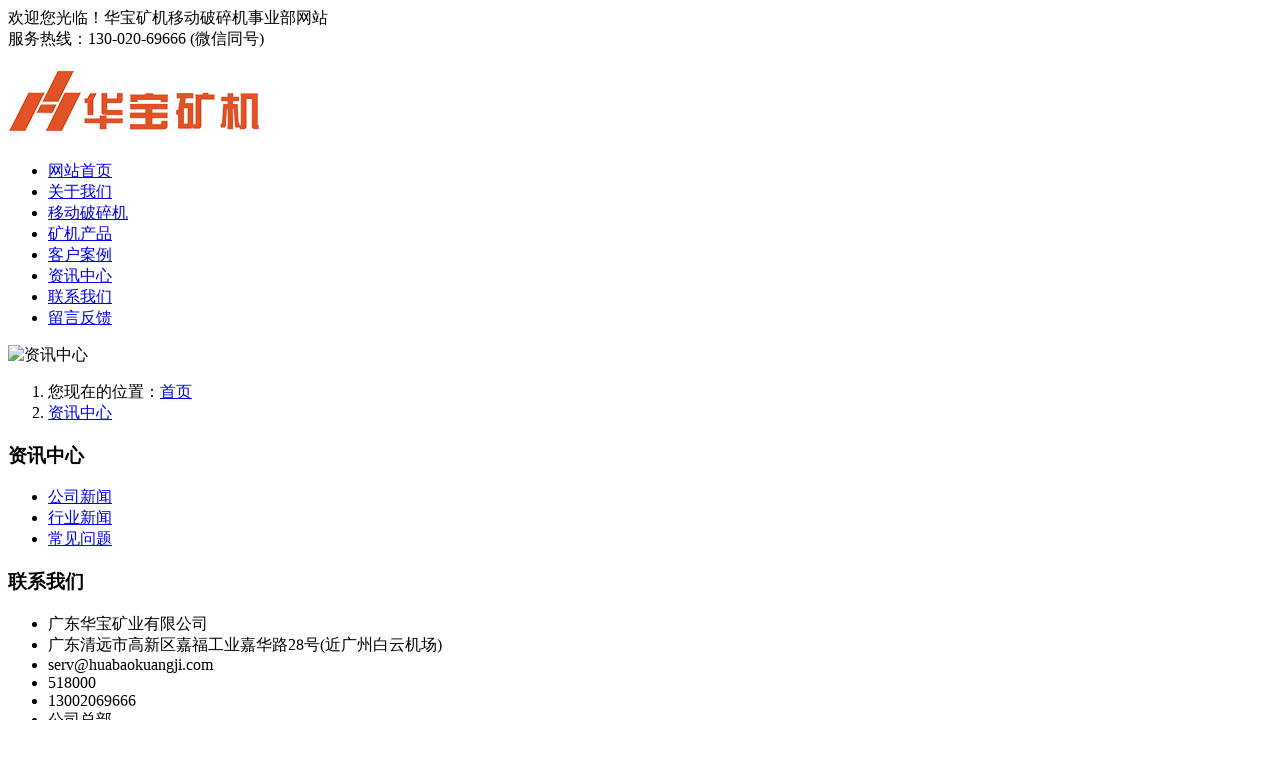

--- FILE ---
content_type: text/html; charset=utf-8
request_url: http://www.hbyidongposuiji.com/news/16.html
body_size: 8266
content:
<!DOCTYPE html>
<html>
<head>
	<meta charset="utf-8" />
	<meta http-equiv="X-UA-Compatible" content="IE=Edge,chrome=1" />
	<meta http-equiv="Cache-control" content="no-cache,no-store,must-revalidate" />
	<meta http-equiv="Pragma" content="no-cache" />
	<meta http-equiv="Expires" content="-1" />
	<meta name="renderer" content="webkit">
	<title>资讯中心 - 移动破碎机站厂家</title>
			<meta name="toTop" content="true" />
	<base href="http://www.hbyidongposuiji.com/" />
	<link rel="stylesheet" type="text/css" href="tpl/www/css/amazeui.min.css" />
	<link rel="stylesheet" type="text/css" href="css/artdialog.css" />
	<link rel="stylesheet" type="text/css" href="tpl/www/css/style.css" />
	<link rel="stylesheet" type="text/css" href="tpl/www/css/style1.css" />
	<link rel="stylesheet" type="text/css" href="tpl/www/css/header-footer.css" />
	<link rel="stylesheet" type="text/css" href="tpl/www/css/fade.css" />
	<link rel="stylesheet" type="text/css" href="tpl/www/css/animate.min.css" />
		<script type="text/javascript" src="http://www.hbyidongposuiji.com/index.php?c=js&ext=jquery.artdialog" charset="utf-8"></script>
	<script type="text/javascript" src="tpl/www/js/amazeui.min.js" charset="utf-8"></script>
	<script type="text/javascript" src="tpl/www/js/global.js" charset="utf-8"></script>
	</head>
<body><body>

<div class="topbar">
    <div class="container">
        <div class="welcome fl">欢迎您光临！华宝矿机移动破碎机事业部网站</div>

        <div class="ttel fr">服务热线：<span>130-020-69666             (微信同号)</span></div>
    </div>
</div>

<div class="header">
    <div class="container clearfix">
     
        <div class="logo fl"><h1><a href="http://www.hbyidongposuiji.com/"  title="移动破碎机站厂家"><img src="../logo.png" alt="移动破碎机站厂家"></a></h1></div>
    
        <div class="navbar fr">
            <div class="container">
                <ul class="nav clearfix">
										                    <li><a href="/">网站首页</a></li>
                      <li><a href="aboutus.html">关于我们</a></li>
                      <li><a href="kuangjichanpin/yidongposuiji.html">移动破碎机</a></li>
                      <li><a href="kuangjichanpin.html">矿机产品</a></li>
                      <li><a href="kehuanli.html">客户案例</a></li>
                      <li><a href="news.html">资讯中心</a></li>
                      <li><a href="contactus.html">联系我们</a></li>
                      <li><a href="book.html">留言反馈</a></li>
                  </ul>
            </div>
        </div>
  
    </div>
</div> 

	<div class="banner"><img src="../tpl/www/images/topbenner.jpg" alt="资讯中心" /></div>
<div class="main">
	

	
	<ol class="am-breadcrumb am-breadcrumb-slash">
	<li>您现在的位置：<a href="http://www.hbyidongposuiji.com/" title="移动破碎机站厂家" class="am-icon-home">首页</a></li>
			<li class="am-active"><a href="http://www.hbyidongposuiji.com/news">资讯中心</a></li>
													</ol>	<div class="left am-panel-group">
		<div class="am-panel am-panel-default">
	<div class="am-panel-hd">
		<h3 class="am-panel-title">资讯中心</h3>
	</div>
	<ul class="am-list">
				<li><a href="http://www.hbyidongposuiji.com/news/gongsixinwen.html" title="公司新闻"><i class='am-icon-angle-right'></i> 公司新闻</a></li>
							<li><a href="http://www.hbyidongposuiji.com/news/hangyexinwen.html" title="行业新闻"><i class='am-icon-angle-right'></i> 行业新闻</a></li>
							<li><a href="http://www.hbyidongposuiji.com/news/changjianwenti.html" title="常见问题"><i class='am-icon-angle-right'></i> 常见问题</a></li>
						</ul>
</div>
		<div class="am-panel am-panel-default">
	<div class="am-panel-hd">
		<h3 class="am-panel-title">联系我们</h3>
	</div>
	<ul class="am-list am-list-static">
		<li><i class="am-icon-home am-icon-fw"></i> 广东华宝矿业有限公司</li>		<li><i class="am-icon-location-arrow am-icon-fw"></i> 广东清远市高新区嘉福工业嘉华路28号(近广州白云机场)</li>		<li><i class="am-icon-at am-icon-fw"></i> serv@huabaokuangji.com</li>		<li><i class="am-icon-envelope-o am-icon-fw"></i> 518000</li>		<li><i class="am-icon-mobile am-icon-fw"></i> 13002069666</li>		<li><i class="am-icon-user am-icon-fw"></i> 公司总部</li>	</ul>
</div>		<div class="am-panel am-panel-default">
	<div class="am-panel-hd">
		<h3 class="am-panel-title">热门产品</h3>
	</div>
	<div data-am-widget="slider" class="am-slider am-slider-c3" data-am-slider='{"controlNav":false}'>
		<ul class="am-slides">
						<li>
				<a href="http://www.hbyidongposuiji.com/1916.html" title="C106履带颚破式移动破碎机">
					<img src="res/_cache/thumb/23/2370.jpg" alt="C106履带颚破式移动破碎机" />
					<div class="am-slider-desc"><div class="am-slider-counter"><span class="am-active">1</span>/5</div>C106履带颚破式移动破碎机</div>
				</a>
			</li>
						<li>
				<a href="http://www.hbyidongposuiji.com/1914.html" title="HP4履带圆锥式移动破碎机">
					<img src="res/_cache/thumb/23/2350.jpg" alt="HP4履带圆锥式移动破碎机" />
					<div class="am-slider-desc"><div class="am-slider-counter"><span class="am-active">2</span>/5</div>HP4履带圆锥式移动破碎机</div>
				</a>
			</li>
						<li>
				<a href="http://www.hbyidongposuiji.com/1915.html" title="履带反击式移动破碎机">
					<img src="res/_cache/thumb/23/2348.jpg" alt="履带反击式移动破碎机" />
					<div class="am-slider-desc"><div class="am-slider-counter"><span class="am-active">3</span>/5</div>履带反击式移动破碎机</div>
				</a>
			</li>
						<li>
				<a href="http://www.hbyidongposuiji.com/1917.html" title="轮胎颚破式移动破碎机">
					<img src="res/_cache/thumb/23/2327.jpg" alt="轮胎颚破式移动破碎机" />
					<div class="am-slider-desc"><div class="am-slider-counter"><span class="am-active">4</span>/5</div>轮胎颚破式移动破碎机</div>
				</a>
			</li>
						<li>
				<a href="http://www.hbyidongposuiji.com/1919.html" title="轮胎反击式移动破碎机">
					<img src="res/_cache/thumb/23/2345.jpg" alt="轮胎反击式移动破碎机" />
					<div class="am-slider-desc"><div class="am-slider-counter"><span class="am-active">5</span>/5</div>轮胎反击式移动破碎机</div>
				</a>
			</li>
					</ul>
	</div>
</div>
	</div>
	<div class="right">
		<div data-am-widget="list_news" class="am-list-news am-list-news-default" style="margin:0;">
			<div class="am-list-news-hd am-cf">
				 <h2>资讯中心</h2>
			</div>
			<div class="am-list-news-bd">
				<ul class="am-list">
															<li class="am-g am-list-item-desced am-list-item-thumbed am-list-item-thumb-left">
						<div class="am-u-sm-2 am-list-thumb">
							<a href="http://www.hbyidongposuiji.com/fanjiposuizhanheeshiposuizhanbutong.html" title="反击式破碎站和颚式破碎站大有不同！"><img src="res/_cache/_ico/20/2092.jpg" alt="反击式破碎站和颚式破碎站大有不同！" /></a>
						</div>
						<div class=" am-u-sm-10 am-list-main">
							<h3 class="am-list-item-hd"><a href="http://www.hbyidongposuiji.com/fanjiposuizhanheeshiposuizhanbutong.html" title="反击式破碎站和颚式破碎站大有不同！">反击式破碎站和颚式破碎站大有不同！</a></h3>
							<span class="am-list-date">发布时间：2020年06月28日，查看次数：1887</span>
							<div class="am-list-item-text" style="max-height:6.5em;">随着我国的快速发展，带动了不少行业的兴起，建筑、水利等多种行业发展迅猛的今天，各种机械设备也应运而生。时代的更新造就了这些设备也在快速的更新换代，成了各种生产线上必不可少的重要设备。</div>
						</div>
					</li>
																				<li class="am-g am-list-item-desced am-list-item-thumbed am-list-item-thumb-left">
						<div class="am-u-sm-2 am-list-thumb">
							<a href="http://www.hbyidongposuiji.com/fanjishiyidongposuizhanzenmeyang.html" title="反击式移动破碎站怎么样？性价比高吗？"><img src="res/_cache/_ico/20/2090.jpg" alt="反击式移动破碎站怎么样？性价比高吗？" /></a>
						</div>
						<div class=" am-u-sm-10 am-list-main">
							<h3 class="am-list-item-hd"><a href="http://www.hbyidongposuiji.com/fanjishiyidongposuizhanzenmeyang.html" title="反击式移动破碎站怎么样？性价比高吗？">反击式移动破碎站怎么样？性价比高吗？</a></h3>
							<span class="am-list-date">发布时间：2020年06月24日，查看次数：1914</span>
							<div class="am-list-item-text" style="max-height:6.5em;">反击式移动破碎站怎么样？性价比高吗？一、反击式破碎机基本信息反击式破碎机一般被用作二破，处理中硬度物料，具有广泛的物料适应性。由转子、板锤、打击板、机架、反击板、传动部件等组成，一个良好的反击式破碎机具有哪些优异的设计呢?本篇内容通过几个角度简单的了解下：      1，破碎腔反击式破碎机的破碎腔一般是两腔型设计，细碎反击破会出现三腔设计。物料由进料口进入，利用转子的惯性带动板锤自下向上迎接投入进来的物料进行冲击破碎，并把它抛到上方反击板上。破碎腔一定要对物料预留足够大的空间，使物料受到充分的冲击作用。       2，易损件反击破常见的易损件有板锤、反击衬板、方钢、弹簧等。其中磨损最快的是板锤和反击板。板锤…</div>
						</div>
					</li>
																				<li class="am-g am-list-item-desced am-list-item-thumbed am-list-item-thumb-left">
						<div class="am-u-sm-2 am-list-thumb">
							<a href="http://www.hbyidongposuiji.com/yidongposuizhankepeizhiduozhongposuishebei.html" title="移动破碎站可配置多种破碎设备！应该怎么选呢？"><img src="res/_cache/_ico/20/2088.jpg" alt="移动破碎站可配置多种破碎设备！应该怎么选呢？" /></a>
						</div>
						<div class=" am-u-sm-10 am-list-main">
							<h3 class="am-list-item-hd"><a href="http://www.hbyidongposuiji.com/yidongposuizhankepeizhiduozhongposuishebei.html" title="移动破碎站可配置多种破碎设备！应该怎么选呢？">移动破碎站可配置多种破碎设备！应该怎么选呢？</a></h3>
							<span class="am-list-date">发布时间：2020年06月23日，查看次数：2026</span>
							<div class="am-list-item-text" style="max-height:6.5em;">移动破碎站具有集成度高破碎效率好，集多功能于一体的优势特点。移动破碎站的出现使得采矿、采石、制砂等行业向智能化、无人化转型。</div>
						</div>
					</li>
																				<li class="am-g am-list-item-desced am-list-item-thumbed am-list-item-thumb-left">
						<div class="am-u-sm-2 am-list-thumb">
							<a href="http://www.hbyidongposuiji.com/yuanzhuipochanpinlixingde%20gaishan.html" title="圆锥破产品粒度改善的4个方面！"><img src="res/_cache/_ico/20/2086.jpg" alt="圆锥破产品粒度改善的4个方面！" /></a>
						</div>
						<div class=" am-u-sm-10 am-list-main">
							<h3 class="am-list-item-hd"><a href="http://www.hbyidongposuiji.com/yuanzhuipochanpinlixingde%20gaishan.html" title="圆锥破产品粒度改善的4个方面！">圆锥破产品粒度改善的4个方面！</a></h3>
							<span class="am-list-date">发布时间：2020年06月22日，查看次数：52</span>
							<div class="am-list-item-text" style="max-height:6.5em;">物料被破碎后的砂石骨料的质量如何,为何看他的产品粒度就知道了?因为破碎后产品的粒度是衡量产品质量的主要技术指标，但是不同行业所要求的产品粒度并不是一样的，以建筑行业和矿山行业来说，建筑行业要求骨料的粒度肯定要比矿山行业的高。</div>
						</div>
					</li>
																				<li class="am-g am-list-item-desced am-list-item-thumbed am-list-item-thumb-left">
						<div class="am-u-sm-2 am-list-thumb">
							<a href="http://www.hbyidongposuiji.com/epoebancaizhinagehao.html" title="颚破颚板材质好不好，一看就知道！"><img src="res/_cache/_ico/20/2084.jpg" alt="颚破颚板材质好不好，一看就知道！" /></a>
						</div>
						<div class=" am-u-sm-10 am-list-main">
							<h3 class="am-list-item-hd"><a href="http://www.hbyidongposuiji.com/epoebancaizhinagehao.html" title="颚破颚板材质好不好，一看就知道！">颚破颚板材质好不好，一看就知道！</a></h3>
							<span class="am-list-date">发布时间：2020年06月19日，查看次数：2187</span>
							<div class="am-list-item-text" style="max-height:6.5em;">颚式破碎机是由动颚和静颚两块颚板组成破碎腔，模拟动物的两颚运动而完成物料破碎作业的破碎机。在颚式破碎机工作时最先受到磨损的就是颚板，当物料进入破碎腔内，动颚板受到挤压作用，形成较强的受压状态，而定颚板会受到物料摩擦会受到很强的切削作用，进而出现较大磨损。</div>
						</div>
					</li>
																				<li class="am-g am-list-item-desced am-list-item-thumbed am-list-item-thumb-left">
						<div class="am-u-sm-2 am-list-thumb">
							<a href="http://www.hbyidongposuiji.com/lvdaishiheluntaishiyidongposuizhanzenmexuan.html" title="履带式和轮胎式移动破碎站怎么选？"><img src="res/_cache/_ico/20/2083.jpg" alt="履带式和轮胎式移动破碎站怎么选？" /></a>
						</div>
						<div class=" am-u-sm-10 am-list-main">
							<h3 class="am-list-item-hd"><a href="http://www.hbyidongposuiji.com/lvdaishiheluntaishiyidongposuizhanzenmexuan.html" title="履带式和轮胎式移动破碎站怎么选？">履带式和轮胎式移动破碎站怎么选？</a></h3>
							<span class="am-list-date">发布时间：2020年06月17日，查看次数：1854</span>
							<div class="am-list-item-text" style="max-height:6.5em;">移动破碎站目前可以依据行走方式的不同分为履带式移动破碎站和轮胎式移动破碎站。客户在选择时会有疑问，两种类型的移动破碎站，选购那种比较适合建筑垃圾处理呢?通过这篇文章你可以有个简单直观的了解。</div>
						</div>
					</li>
																				<li class="am-g am-list-item-desced am-list-item-thumbed am-list-item-thumb-left">
						<div class="am-u-sm-2 am-list-thumb">
							<a href="http://www.hbyidongposuiji.com/yidongposuizhanpeidangangheduogang.html" title="移动破碎站配单缸和多缸液压圆锥破碎机有什么不同呢？"><img src="res/_cache/_ico/20/2080.jpg" alt="移动破碎站配单缸和多缸液压圆锥破碎机有什么不同呢？" /></a>
						</div>
						<div class=" am-u-sm-10 am-list-main">
							<h3 class="am-list-item-hd"><a href="http://www.hbyidongposuiji.com/yidongposuizhanpeidangangheduogang.html" title="移动破碎站配单缸和多缸液压圆锥破碎机有什么不同呢？">移动破碎站配单缸和多缸液压圆锥破碎机有什么不同呢？</a></h3>
							<span class="am-list-date">发布时间：2020年06月16日，查看次数：1947</span>
							<div class="am-list-item-text" style="max-height:6.5em;">建筑垃圾移动破碎机中，履带移动圆锥破碎机是重要的一环，可以对高耐磨的物料的深加工作业而磨损件的损耗成本较低，特别适用于各类矿石和石料的一级、二级破碎。</div>
						</div>
					</li>
																				<li class="am-g am-list-item-desced am-list-item-thumbed am-list-item-thumb-left">
						<div class="am-u-sm-2 am-list-thumb">
							<a href="http://www.hbyidongposuiji.com/lvdaishiyidongposuizhanyoushi.html" title="履带颚式移动破碎站的强大优势，肯定有你想要的！"><img src="res/_cache/_ico/20/2078.jpg" alt="履带颚式移动破碎站的强大优势，肯定有你想要的！" /></a>
						</div>
						<div class=" am-u-sm-10 am-list-main">
							<h3 class="am-list-item-hd"><a href="http://www.hbyidongposuiji.com/lvdaishiyidongposuizhanyoushi.html" title="履带颚式移动破碎站的强大优势，肯定有你想要的！">履带颚式移动破碎站的强大优势，肯定有你想要的！</a></h3>
							<span class="am-list-date">发布时间：2020年06月15日，查看次数：1929</span>
							<div class="am-list-item-text" style="max-height:6.5em;">履带式移动破碎站采用自动行走模块、动力模块和工作模块是一种集成度高、自动化和兼具智能化的高效破碎设备。操作简便、减少操作人员、对场地适应能力强、稳定性高，真正实现即投入即生产的设备要求。</div>
						</div>
					</li>
																				<li class="am-g am-list-item-desced">
						<div class=" am-list-main">
							<h3 class="am-list-item-hd"><a href="http://www.hbyidongposuiji.com/jianzhugufeiposuihouyoushenmeyongtune.html" title="建筑固废破碎后有什么用途呢？">建筑固废破碎后有什么用途呢？</a></h3>
							<span class="am-list-date">发布时间：2020年06月14日，查看次数：2120</span>
							<div class="am-list-item-text">建筑垃圾是由废旧混凝土、水泥、砖瓦块等废弃料构成，虽然成分比较复杂，但是，建筑垃圾资源化在我国的处理技术上已经比较成熟。但是资源化处理的占比却不足10%。因此，帮助了解建筑垃圾破碎后有哪些用途，可以有效拓展建筑垃圾资源化的发展。</div>
						</div>
					</li>
																				<li class="am-g am-list-item-desced am-list-item-thumbed am-list-item-thumb-left">
						<div class="am-u-sm-2 am-list-thumb">
							<a href="http://www.hbyidongposuiji.com/yidongposuizhanrucihuobao.html" title="移动式破碎站如此火爆，背后的原因是什么?"><img src="res/_cache/_ico/20/2075.jpg" alt="移动式破碎站如此火爆，背后的原因是什么?" /></a>
						</div>
						<div class=" am-u-sm-10 am-list-main">
							<h3 class="am-list-item-hd"><a href="http://www.hbyidongposuiji.com/yidongposuizhanrucihuobao.html" title="移动式破碎站如此火爆，背后的原因是什么?">移动式破碎站如此火爆，背后的原因是什么?</a></h3>
							<span class="am-list-date">发布时间：2020年06月13日，查看次数：2126</span>
							<div class="am-list-item-text" style="max-height:6.5em;">目前天然砂价格一路狂飙，天然砂也是有价无货，沙市市场一度混乱严重供需失衡，关注沙市行情的人都知道，最近一种新型设备备受关注可谓十分火热抢手——履带移动破碎站一种新型智能制砂设备。履带移动式破碎站到底是何方神圣，到底有何过人之处为何一时间火爆市场?</div>
						</div>
					</li>
																				<li class="am-g am-list-item-desced am-list-item-thumbed am-list-item-thumb-left">
						<div class="am-u-sm-2 am-list-thumb">
							<a href="http://www.hbyidongposuiji.com/yidongposuizhanjianzhugufeihuaweibao.html" title="移动破碎站是怎样做到把建筑固废化为宝的呢？"><img src="res/_cache/_ico/20/2073.jpg" alt="移动破碎站是怎样做到把建筑固废化为宝的呢？" /></a>
						</div>
						<div class=" am-u-sm-10 am-list-main">
							<h3 class="am-list-item-hd"><a href="http://www.hbyidongposuiji.com/yidongposuizhanjianzhugufeihuaweibao.html" title="移动破碎站是怎样做到把建筑固废化为宝的呢？">移动破碎站是怎样做到把建筑固废化为宝的呢？</a></h3>
							<span class="am-list-date">发布时间：2020年06月12日，查看次数：1917</span>
							<div class="am-list-item-text" style="max-height:6.5em;">移动式建筑垃圾破碎机特别适用于建筑垃圾和路面混凝土的流动式破碎筛分作业,可就地靠近待破碎物料作业。</div>
						</div>
					</li>
																				<li class="am-g am-list-item-desced am-list-item-thumbed am-list-item-thumb-left">
						<div class="am-u-sm-2 am-list-thumb">
							<a href="http://www.hbyidongposuiji.com/yidongposuizhanjijia.html" title="移动破碎站主机组合机架与整体机架的工艺对比！"><img src="res/_cache/_ico/20/2071.jpg" alt="移动破碎站主机组合机架与整体机架的工艺对比！" /></a>
						</div>
						<div class=" am-u-sm-10 am-list-main">
							<h3 class="am-list-item-hd"><a href="http://www.hbyidongposuiji.com/yidongposuizhanjijia.html" title="移动破碎站主机组合机架与整体机架的工艺对比！">移动破碎站主机组合机架与整体机架的工艺对比！</a></h3>
							<span class="am-list-date">发布时间：2020年06月11日，查看次数：1885</span>
							<div class="am-list-item-text" style="max-height:6.5em;">为了顺应市场和高效率、环保、快节奏的时代需求，移动式颚式破碎站的出现了。颚式移动破碎站因其具有良好的性能在粗破破碎中生产效率非常高而受到市场追捧，在于矿山冶炼、建材、公路、铁路、水利、化工等各种矿石与大块物料的破碎行业中受到广泛应用。</div>
						</div>
					</li>
																				<li class="am-g am-list-item-desced am-list-item-thumbed am-list-item-thumb-left">
						<div class="am-u-sm-2 am-list-thumb">
							<a href="http://www.hbyidongposuiji.com/fanjishiyidongposuizhancaozuo.html" title="反击式移碎破碎站这样操作，设备不仅寿命长，产量也更高！"><img src="res/_cache/_ico/20/2069.jpg" alt="反击式移碎破碎站这样操作，设备不仅寿命长，产量也更高！" /></a>
						</div>
						<div class=" am-u-sm-10 am-list-main">
							<h3 class="am-list-item-hd"><a href="http://www.hbyidongposuiji.com/fanjishiyidongposuizhancaozuo.html" title="反击式移碎破碎站这样操作，设备不仅寿命长，产量也更高！">反击式移碎破碎站这样操作，设备不仅寿命长，产量也更高！</a></h3>
							<span class="am-list-date">发布时间：2020年06月10日，查看次数：1974</span>
							<div class="am-list-item-text" style="max-height:6.5em;">反击式破碎站其机动灵活的特点被广泛应用于工程项目、建筑行业等。在破碎流程中反击式破碎站经常作为中碎，因其成本低、破碎效率高、粒形优越大受欢迎。</div>
						</div>
					</li>
																				<li class="am-g am-list-item-desced am-list-item-thumbed am-list-item-thumb-left">
						<div class="am-u-sm-2 am-list-thumb">
							<a href="http://www.hbyidongposuiji.com/lvdaoshiyidongposuizhan.html" title="移动破碎站如何经营？多种模式助你致富！"><img src="res/_cache/_ico/20/2065.jpg" alt="移动破碎站如何经营？多种模式助你致富！" /></a>
						</div>
						<div class=" am-u-sm-10 am-list-main">
							<h3 class="am-list-item-hd"><a href="http://www.hbyidongposuiji.com/lvdaoshiyidongposuizhan.html" title="移动破碎站如何经营？多种模式助你致富！">移动破碎站如何经营？多种模式助你致富！</a></h3>
							<span class="am-list-date">发布时间：2020年06月09日，查看次数：1944</span>
							<div class="am-list-item-text" style="max-height:6.5em;">履带式移动破碎站是集受料、破碎、传送等工艺设备为一体的高效率的破碎设备，是当代工程师结合目前比较先进设计工艺、制作工艺生产的且具有自主行走能力的移动破碎设备。</div>
						</div>
					</li>
																				<li class="am-g am-list-item-desced am-list-item-thumbed am-list-item-thumb-left">
						<div class="am-u-sm-2 am-list-thumb">
							<a href="http://www.hbyidongposuiji.com/posuiyingdubutongdeshiliao.html" title="破碎硬度不同的石料。破碎设备该如何选择？"><img src="res/_cache/_ico/20/2063.jpg" alt="破碎硬度不同的石料。破碎设备该如何选择？" /></a>
						</div>
						<div class=" am-u-sm-10 am-list-main">
							<h3 class="am-list-item-hd"><a href="http://www.hbyidongposuiji.com/posuiyingdubutongdeshiliao.html" title="破碎硬度不同的石料。破碎设备该如何选择？">破碎硬度不同的石料。破碎设备该如何选择？</a></h3>
							<span class="am-list-date">发布时间：2020年06月05日，查看次数：1901</span>
							<div class="am-list-item-text" style="max-height:6.5em;">履带移动破碎站自问世以来就因其集给料、破碎、筛分于一体而受到热捧，并且应用领域广泛、破碎效率好、履带行走、多功能于一体，可应用于石料制砂、矿山破碎、建筑垃圾破碎以及冶炼，适用领域为建筑行业、水利行业、隧道工程以及道路工程建设。破碎领域不同破碎的物料也不一样，那么面对不同类型的物料该如何选择破碎设备呢?</div>
						</div>
					</li>
																				<li class="am-g am-list-item-desced am-list-item-thumbed am-list-item-thumb-left">
						<div class="am-u-sm-2 am-list-thumb">
							<a href="http://www.hbyidongposuiji.com/yidongposuizhanposuijianzhugufeishengchanxian.html" title="移动破碎站破碎建筑固废生产线和成品有几种呢?"><img src="res/_cache/_ico/20/2060.jpg" alt="移动破碎站破碎建筑固废生产线和成品有几种呢?" /></a>
						</div>
						<div class=" am-u-sm-10 am-list-main">
							<h3 class="am-list-item-hd"><a href="http://www.hbyidongposuiji.com/yidongposuizhanposuijianzhugufeishengchanxian.html" title="移动破碎站破碎建筑固废生产线和成品有几种呢?">移动破碎站破碎建筑固废生产线和成品有几种呢?</a></h3>
							<span class="am-list-date">发布时间：2020年06月04日，查看次数：2015</span>
							<div class="am-list-item-text" style="max-height:6.5em;">当前，移动破碎站因其灵活方便性能优越得到大家的追捧，尤其是破碎建筑垃圾更是如鱼得水，使得建筑垃圾变废为宝那破碎站破碎建筑垃圾的生产线有哪些呢?最后成品又是什么?</div>
						</div>
					</li>
																				<li class="am-g am-list-item-desced am-list-item-thumbed am-list-item-thumb-left">
						<div class="am-u-sm-2 am-list-thumb">
							<a href="http://www.hbyidongposuiji.com/lvdaiyidongposuizhanchuliao.html" title="履带圆锥移动破碎站出料粒度效果差？原因都在这！"><img src="res/_cache/_ico/20/2058.jpg" alt="履带圆锥移动破碎站出料粒度效果差？原因都在这！" /></a>
						</div>
						<div class=" am-u-sm-10 am-list-main">
							<h3 class="am-list-item-hd"><a href="http://www.hbyidongposuiji.com/lvdaiyidongposuizhanchuliao.html" title="履带圆锥移动破碎站出料粒度效果差？原因都在这！">履带圆锥移动破碎站出料粒度效果差？原因都在这！</a></h3>
							<span class="am-list-date">发布时间：2020年06月03日，查看次数：1791</span>
							<div class="am-list-item-text" style="max-height:6.5em;">在石料加工行业，成品料粒度的要求高低决定了产品质量的高低，在建筑行业中作为搅拌物的要求更高，对于砂石骨料整形的关键设备，履带圆锥移动破碎站的出料产品粒度有以下几个因素影响。</div>
						</div>
					</li>
																				<li class="am-g am-list-item-desced am-list-item-thumbed am-list-item-thumb-left">
						<div class="am-u-sm-2 am-list-thumb">
							<a href="http://www.hbyidongposuiji.com/lvdaishiyuanzhuiyidongposuizhan.html" title="履带式圆锥移动破碎站实现高产量的办法！"><img src="res/_cache/_ico/20/2056.jpg" alt="履带式圆锥移动破碎站实现高产量的办法！" /></a>
						</div>
						<div class=" am-u-sm-10 am-list-main">
							<h3 class="am-list-item-hd"><a href="http://www.hbyidongposuiji.com/lvdaishiyuanzhuiyidongposuizhan.html" title="履带式圆锥移动破碎站实现高产量的办法！">履带式圆锥移动破碎站实现高产量的办法！</a></h3>
							<span class="am-list-date">发布时间：2020年06月02日，查看次数：14906</span>
							<div class="am-list-item-text" style="max-height:6.5em;">广东华宝矿机有限公司是一家生产破碎筛分装备的制造商，旗下的圆锥破碎站可根据用户需求采用定制化工艺，一台破碎站可对应多个破碎腔型，可对不同类型的物料进行破碎。具有产量高，骨料粒型好等众多优势。除了自身原因之外在设备操作过程中合理地操作设备也能够很好的提高产能，那如何操作才能让圆锥破碎站实现高产呢?</div>
						</div>
					</li>
																				<li class="am-g am-list-item-desced am-list-item-thumbed am-list-item-thumb-left">
						<div class="am-u-sm-2 am-list-thumb">
							<a href="http://www.hbyidongposuiji.com/lcdaishiyidongposuizhanxuangoushi.html" title="履带式移动破碎站在选购时应充分考虑的五大要素！"><img src="res/_cache/_ico/20/2054.png" alt="履带式移动破碎站在选购时应充分考虑的五大要素！" /></a>
						</div>
						<div class=" am-u-sm-10 am-list-main">
							<h3 class="am-list-item-hd"><a href="http://www.hbyidongposuiji.com/lcdaishiyidongposuizhanxuangoushi.html" title="履带式移动破碎站在选购时应充分考虑的五大要素！">履带式移动破碎站在选购时应充分考虑的五大要素！</a></h3>
							<span class="am-list-date">发布时间：2020年06月01日，查看次数：1956</span>
							<div class="am-list-item-text" style="max-height:6.5em;">履带式移动破碎站是尾矿，建筑固废的主流设备，也在制砂中起着举足轻重的地位，破碎站种类繁多怎样才能选择自己合适的设备呢?要看以下五点：</div>
						</div>
					</li>
																				<li class="am-g am-list-item-desced am-list-item-thumbed am-list-item-thumb-left">
						<div class="am-u-sm-2 am-list-thumb">
							<a href="http://www.hbyidongposuiji.com/zhishashengchanzhongtigaozhendongshaishaifenxiaoguo.html" title="制砂生产中，提高振动筛筛分效果至关重要！"><img src="res/_cache/_ico/20/2050.jpg" alt="制砂生产中，提高振动筛筛分效果至关重要！" /></a>
						</div>
						<div class=" am-u-sm-10 am-list-main">
							<h3 class="am-list-item-hd"><a href="http://www.hbyidongposuiji.com/zhishashengchanzhongtigaozhendongshaishaifenxiaoguo.html" title="制砂生产中，提高振动筛筛分效果至关重要！">制砂生产中，提高振动筛筛分效果至关重要！</a></h3>
							<span class="am-list-date">发布时间：2020年05月29日，查看次数：2003</span>
							<div class="am-list-item-text" style="max-height:6.5em;">振动筛的筛分效果直接影响砂石成品的质量，进而影响企业的生产效益。小编收到过很多朋友询问如何提高振动筛的筛分效果，其实导致其筛分效果差的原因有很多，常见的有如下几种，</div>
						</div>
					</li>
														</ul>
			</div>
			<ul data-am-widget="pagination" class="am-fr am-pagination am-pagination-default" style="margin-right:0;font-size:1.4rem;">
		<li class="am-pagination-first"><a href="http://www.hbyidongposuiji.com/news">首页</a></li>
		<li class="am-pagination-prev"><a href="http://www.hbyidongposuiji.com/news?pageid=15">上一页</a></li>
		<li><a href="http://www.hbyidongposuiji.com/news?pageid=12">12</a></li>
		<li><a href="http://www.hbyidongposuiji.com/news?pageid=13">13</a></li>
		<li><a href="http://www.hbyidongposuiji.com/news?pageid=14">14</a></li>
		<li><a href="http://www.hbyidongposuiji.com/news?pageid=15">15</a></li>
		<li class="am-active"><a href="http://www.hbyidongposuiji.com/news?pageid=16" class="am-active">16</a></li>
		<li><a href="http://www.hbyidongposuiji.com/news?pageid=17">17</a></li>
		<li><a href="http://www.hbyidongposuiji.com/news?pageid=18">18</a></li>
		<li><a href="http://www.hbyidongposuiji.com/news?pageid=19">19</a></li>
		<li><a href="http://www.hbyidongposuiji.com/news?pageid=20">20</a></li>
		<li><a href="http://www.hbyidongposuiji.com/news?pageid=21">21</a></li>
		<li class="am-pagination-next"><a href="http://www.hbyidongposuiji.com/news?pageid=17">下一页</a></li>
		<li class="am-pagination-last"><a href="http://www.hbyidongposuiji.com/news?pageid=26">末页</a></li>
	</ul>		</div>
	</div>
</div>

<div class="footer fadeInUp animated wow animated" style="visibility: visible; animation-name: fadeInUp; color:#fff;">
    <div class="container clearfix">
        <div class="footnav">
            <dl class=" fadeInUp animated wow animated" style="visibility: visible; animation-name: fadeInUp;">
                <dt><a href="/aboutus.html">关于华宝</a></dt>
                <dd><a href="/fuwu.html">服务支持</a></dd>
                <dd><a href="/contactus.html">联系我们</a></dd>
            </dl>
            <dl class=" fadeInUp animated wow animated" style="visibility: visible; animation-name: fadeInUp;">
                <dt><a href="/kuangjichanpin.html">产品中心</a></dt>
                <dd><a href="/kuangjichanpin/yidongposuiji.html">移动破碎设备</a></dd>
				<dd><a href="/kuangjichanpin/geiliaoshebei.html">砂石给料设备</a></dd>
				
                <dd><a href="/kuangjichanpin/posuishebei.html">破碎筛分设备</a></dd>
                
                <dd><a href="/kuangjichanpin/shaifenshebei.html">选矿筛分设备</a></dd>
                
                <dd><a href="/kuangjichanpin/xishazhishashebei.html">制砂洗砂设备</a></dd>
                
                <dd><a href="/kuangjichanpin/wushuichulishebei.html">废水处理设备</a></dd>
                
                
            </dl>
            <dl class=" fadeInUp animated wow animated" style="visibility: visible; animation-name: fadeInUp;">
            	<dt><a href="/news.html">新闻中心</a></dt>
                
                <dd><a href="/news/gongsixinwen.html">公司动态</a></dd>
                
                <dd><a href="/news/hangyexinwen.html">行业新闻</a></dd>
                
                <dd><a href="/news/changjianwenti.html">常见问题</a></dd>
                
            </dl>
            <dl class=" fadeInUp animated wow animated" style="visibility: visible; animation-name: fadeInUp;">
                <dt>解决方案</dt>
                
                <dd><a href="/kuangjichanpin/posuishebei.html">破碎领域</a></dd>
                
                <dd><a href="/kuangjichanpin/xishazhishashebei.html">制砂领域</a></dd>
                
                <dd><a href="/kuangjichanpin/shaifenshebei.html">筛分领域</a></dd>
                
                <dd><a href="/kuangjichanpin/wushuichulishebei.html">废水处理</a></dd>
                
            </dl>
          
        </div>
        <div class="footcon fr fadeInUp animated wow animated" style="visibility: visible; animation-name: fadeInUp;">
        <div class="foottel"><span>咨询热线：130-020-69666</span></div>
        <div class="footcode">
            <div class="code"><img src="./tpl/www/images/kefu.jpg" alt="">华宝客服</div>
            <div class="code"><img src="./tpl/www/images/huabaoweixin.jpg" alt="">微信订阅</div>
			
        </div>
				<br style="">版权所有：华宝矿机 <a href="http://www.beian.miit.gov.cn" rel="nofollow">粤ICP备18001359号</a></br><a href="http://www.hbyidongposuiji.com/sitemap.xml">sitemap</a>
				
    </div>
</div>
			<div  style="text-align: center;" >
			<br >华宝矿机集团移动破事业部专业 <a href="http://www.hbyidongposuiji.com/">移动破碎机</a>设备 移动破碎机  <a href="http://www.hbyidongposuiji.com/">移动式破碎机厂家</a>；腹带移动破碎站 轮胎移动破碎机生产厂家！是国内大型矿山设备整体解决方案厂家！</br>
		</div>
</div>







<div class="im_floatonline">
	<div class="am-panel am-panel-primary">
		<div class="am-panel-hd center">在线客服</div>
		<div class="am-panel-bd">
			<ul class="am-list">
			<li style=" text-align: center; color:#e15326;">13002069666</li>
								<li>产品咨询 <a target="_blank" href="http://wpa.qq.com/msgrd?v=3&uin=2729698649&site=qq&menu=yes" rel="nofollow"><img border="0" src="//wpa.qq.com/pa?p=2:2729698649:51" alt="点击这里给我发消息" title="点击这里给我发消息"/></a></li>
								<li>售后客服 <a target="_blank" href="http://wpa.qq.com/msgrd?v=3&uin=2729698649&site=qq&menu=yes" rel="nofollow"><img border="0" src="//wpa.qq.com/pa?p=2:2729698649:51" alt="点击这里给我发消息" title="点击这里给我发消息"/></a></li>
												<li><img src="../tpl/www/images/weixin.png" width="120px" alt="在线客服" /></br>微信客服</li>
							</ul>
		</div>
	</div>
</div>
	
<div class="link">
<div class="link_con">
<span>友情链接LINKS：</span>
	 <a href="http://www.jiankaiguntong.com" target="_blank">传动滚筒</a>
 <a href="http://www.weiyingjx.com" target="_blank">锤式破碎机</a>
 <a href="http://www.meizhuozg.com" target="_blank">洗砂机</a>
 <a href="http://www.dbcj8.com" target="_blank">成都地磅厂家 </a>
 <a href="http://www.bbccrhy.com" target="_blank">抗磨液压油</a>
 <a href="http://www.hctsj.com" target="_blank">提升机</a>
 <a href="https://www.niaodianyi.com" target="_blank">中医体质辨识仪</a>
 <a href="http://www.glueauto.com" target="_blank">自动灌胶机</a>
 <a href="http://www.13901559172.com" target="_blank">热处理设备</a>
 <a href="http://www.jiahua01.com" target="_blank">不锈钢水箱</a>
 <a href="http://www.shjgfm.net" target="_blank">精工阀门</a>
 <a href="http://www.sdcdjx.com" target="_blank">搅拌器</a>
 <a href="http://www.hbyidongposuiji.com" target="_blank">移动破碎机厂家</a>
 <a href="http://www.huabaokuangji.com" target="_blank">华宝矿机</a>
</div>
</div>
</body></html>



 




--- FILE ---
content_type: text/javascript; charset=utf-8
request_url: http://www.hbyidongposuiji.com/index.php?c=js&ext=jquery.artdialog
body_size: 80065
content:
/**
 * JS初始化库
 * @作者 qinggan <admin@phpok.com>
 * @版权 深圳市锟铻科技有限公司
 * @网站 http://www.phpok.com
 * @版本 4.x
 * @授权 http://www.phpok.com/lgpl.html PHPOK开源授权协议：GNU Lesser General Public License
 * @日期 2017年12月01日
**/

/**
 * 常规基础变量，也是系统用到的变量
 */
var basefile = "index.php";
var ctrl_id = "c";
var func_id = "f";
var webroot = "http://www.hbyidongposuiji.com/";
var apifile = "api.php";
var wwwfile = "index.php";
var phpok_site_id = "1";
var site_id = "1";
var session_name = 'PHPSESSION';
var session_id = 'j66b96brkbo10t0qavcr4ongl6';

//是否启用电调
var biz_status = '0';


/**
 * 常规基础变量结束
 */


/**
 * 加载语言包
 */
var lang = new Array();


/**
 * 结束语言包
 */

/**
 * 开始加载Jquery，注意，系统会尝式智能检测加载的jquery版本
 */

;/*! jQuery v1.11.3 | (c) 2005, 2015 jQuery Foundation, Inc. | jquery.org/license */
!function(a,b){"object"==typeof module&&"object"==typeof module.exports?module.exports=a.document?b(a,!0):function(a){if(!a.document)throw new Error("jQuery requires a window with a document");return b(a)}:b(a)}("undefined"!=typeof window?window:this,function(a,b){var c=[],d=c.slice,e=c.concat,f=c.push,g=c.indexOf,h={},i=h.toString,j=h.hasOwnProperty,k={},l="1.11.3",m=function(a,b){return new m.fn.init(a,b)},n=/^[\s\uFEFF\xA0]+|[\s\uFEFF\xA0]+$/g,o=/^-ms-/,p=/-([\da-z])/gi,q=function(a,b){return b.toUpperCase()};m.fn=m.prototype={jquery:l,constructor:m,selector:"",length:0,toArray:function(){return d.call(this)},get:function(a){return null!=a?0>a?this[a+this.length]:this[a]:d.call(this)},pushStack:function(a){var b=m.merge(this.constructor(),a);return b.prevObject=this,b.context=this.context,b},each:function(a,b){return m.each(this,a,b)},map:function(a){return this.pushStack(m.map(this,function(b,c){return a.call(b,c,b)}))},slice:function(){return this.pushStack(d.apply(this,arguments))},first:function(){return this.eq(0)},last:function(){return this.eq(-1)},eq:function(a){var b=this.length,c=+a+(0>a?b:0);return this.pushStack(c>=0&&b>c?[this[c]]:[])},end:function(){return this.prevObject||this.constructor(null)},push:f,sort:c.sort,splice:c.splice},m.extend=m.fn.extend=function(){var a,b,c,d,e,f,g=arguments[0]||{},h=1,i=arguments.length,j=!1;for("boolean"==typeof g&&(j=g,g=arguments[h]||{},h++),"object"==typeof g||m.isFunction(g)||(g={}),h===i&&(g=this,h--);i>h;h++)if(null!=(e=arguments[h]))for(d in e)a=g[d],c=e[d],g!==c&&(j&&c&&(m.isPlainObject(c)||(b=m.isArray(c)))?(b?(b=!1,f=a&&m.isArray(a)?a:[]):f=a&&m.isPlainObject(a)?a:{},g[d]=m.extend(j,f,c)):void 0!==c&&(g[d]=c));return g},m.extend({expando:"jQuery"+(l+Math.random()).replace(/\D/g,""),isReady:!0,error:function(a){throw new Error(a)},noop:function(){},isFunction:function(a){return"function"===m.type(a)},isArray:Array.isArray||function(a){return"array"===m.type(a)},isWindow:function(a){return null!=a&&a==a.window},isNumeric:function(a){return!m.isArray(a)&&a-parseFloat(a)+1>=0},isEmptyObject:function(a){var b;for(b in a)return!1;return!0},isPlainObject:function(a){var b;if(!a||"object"!==m.type(a)||a.nodeType||m.isWindow(a))return!1;try{if(a.constructor&&!j.call(a,"constructor")&&!j.call(a.constructor.prototype,"isPrototypeOf"))return!1}catch(c){return!1}if(k.ownLast)for(b in a)return j.call(a,b);for(b in a);return void 0===b||j.call(a,b)},type:function(a){return null==a?a+"":"object"==typeof a||"function"==typeof a?h[i.call(a)]||"object":typeof a},globalEval:function(b){b&&m.trim(b)&&(a.execScript||function(b){a.eval.call(a,b)})(b)},camelCase:function(a){return a.replace(o,"ms-").replace(p,q)},nodeName:function(a,b){return a.nodeName&&a.nodeName.toLowerCase()===b.toLowerCase()},each:function(a,b,c){var d,e=0,f=a.length,g=r(a);if(c){if(g){for(;f>e;e++)if(d=b.apply(a[e],c),d===!1)break}else for(e in a)if(d=b.apply(a[e],c),d===!1)break}else if(g){for(;f>e;e++)if(d=b.call(a[e],e,a[e]),d===!1)break}else for(e in a)if(d=b.call(a[e],e,a[e]),d===!1)break;return a},trim:function(a){return null==a?"":(a+"").replace(n,"")},makeArray:function(a,b){var c=b||[];return null!=a&&(r(Object(a))?m.merge(c,"string"==typeof a?[a]:a):f.call(c,a)),c},inArray:function(a,b,c){var d;if(b){if(g)return g.call(b,a,c);for(d=b.length,c=c?0>c?Math.max(0,d+c):c:0;d>c;c++)if(c in b&&b[c]===a)return c}return-1},merge:function(a,b){var c=+b.length,d=0,e=a.length;while(c>d)a[e++]=b[d++];if(c!==c)while(void 0!==b[d])a[e++]=b[d++];return a.length=e,a},grep:function(a,b,c){for(var d,e=[],f=0,g=a.length,h=!c;g>f;f++)d=!b(a[f],f),d!==h&&e.push(a[f]);return e},map:function(a,b,c){var d,f=0,g=a.length,h=r(a),i=[];if(h)for(;g>f;f++)d=b(a[f],f,c),null!=d&&i.push(d);else for(f in a)d=b(a[f],f,c),null!=d&&i.push(d);return e.apply([],i)},guid:1,proxy:function(a,b){var c,e,f;return"string"==typeof b&&(f=a[b],b=a,a=f),m.isFunction(a)?(c=d.call(arguments,2),e=function(){return a.apply(b||this,c.concat(d.call(arguments)))},e.guid=a.guid=a.guid||m.guid++,e):void 0},now:function(){return+new Date},support:k}),m.each("Boolean Number String Function Array Date RegExp Object Error".split(" "),function(a,b){h["[object "+b+"]"]=b.toLowerCase()});function r(a){var b="length"in a&&a.length,c=m.type(a);return"function"===c||m.isWindow(a)?!1:1===a.nodeType&&b?!0:"array"===c||0===b||"number"==typeof b&&b>0&&b-1 in a}var s=function(a){var b,c,d,e,f,g,h,i,j,k,l,m,n,o,p,q,r,s,t,u="sizzle"+1*new Date,v=a.document,w=0,x=0,y=ha(),z=ha(),A=ha(),B=function(a,b){return a===b&&(l=!0),0},C=1<<31,D={}.hasOwnProperty,E=[],F=E.pop,G=E.push,H=E.push,I=E.slice,J=function(a,b){for(var c=0,d=a.length;d>c;c++)if(a[c]===b)return c;return-1},K="checked|selected|async|autofocus|autoplay|controls|defer|disabled|hidden|ismap|loop|multiple|open|readonly|required|scoped",L="[\\x20\\t\\r\\n\\f]",M="(?:\\\\.|[\\w-]|[^\\x00-\\xa0])+",N=M.replace("w","w#"),O="\\["+L+"*("+M+")(?:"+L+"*([*^$|!~]?=)"+L+"*(?:'((?:\\\\.|[^\\\\'])*)'|\"((?:\\\\.|[^\\\\\"])*)\"|("+N+"))|)"+L+"*\\]",P=":("+M+")(?:\\((('((?:\\\\.|[^\\\\'])*)'|\"((?:\\\\.|[^\\\\\"])*)\")|((?:\\\\.|[^\\\\()[\\]]|"+O+")*)|.*)\\)|)",Q=new RegExp(L+"+","g"),R=new RegExp("^"+L+"+|((?:^|[^\\\\])(?:\\\\.)*)"+L+"+$","g"),S=new RegExp("^"+L+"*,"+L+"*"),T=new RegExp("^"+L+"*([>+~]|"+L+")"+L+"*"),U=new RegExp("="+L+"*([^\\]'\"]*?)"+L+"*\\]","g"),V=new RegExp(P),W=new RegExp("^"+N+"$"),X={ID:new RegExp("^#("+M+")"),CLASS:new RegExp("^\\.("+M+")"),TAG:new RegExp("^("+M.replace("w","w*")+")"),ATTR:new RegExp("^"+O),PSEUDO:new RegExp("^"+P),CHILD:new RegExp("^:(only|first|last|nth|nth-last)-(child|of-type)(?:\\("+L+"*(even|odd|(([+-]|)(\\d*)n|)"+L+"*(?:([+-]|)"+L+"*(\\d+)|))"+L+"*\\)|)","i"),bool:new RegExp("^(?:"+K+")$","i"),needsContext:new RegExp("^"+L+"*[>+~]|:(even|odd|eq|gt|lt|nth|first|last)(?:\\("+L+"*((?:-\\d)?\\d*)"+L+"*\\)|)(?=[^-]|$)","i")},Y=/^(?:input|select|textarea|button)$/i,Z=/^h\d$/i,$=/^[^{]+\{\s*\[native \w/,_=/^(?:#([\w-]+)|(\w+)|\.([\w-]+))$/,aa=/[+~]/,ba=/'|\\/g,ca=new RegExp("\\\\([\\da-f]{1,6}"+L+"?|("+L+")|.)","ig"),da=function(a,b,c){var d="0x"+b-65536;return d!==d||c?b:0>d?String.fromCharCode(d+65536):String.fromCharCode(d>>10|55296,1023&d|56320)},ea=function(){m()};try{H.apply(E=I.call(v.childNodes),v.childNodes),E[v.childNodes.length].nodeType}catch(fa){H={apply:E.length?function(a,b){G.apply(a,I.call(b))}:function(a,b){var c=a.length,d=0;while(a[c++]=b[d++]);a.length=c-1}}}function ga(a,b,d,e){var f,h,j,k,l,o,r,s,w,x;if((b?b.ownerDocument||b:v)!==n&&m(b),b=b||n,d=d||[],k=b.nodeType,"string"!=typeof a||!a||1!==k&&9!==k&&11!==k)return d;if(!e&&p){if(11!==k&&(f=_.exec(a)))if(j=f[1]){if(9===k){if(h=b.getElementById(j),!h||!h.parentNode)return d;if(h.id===j)return d.push(h),d}else if(b.ownerDocument&&(h=b.ownerDocument.getElementById(j))&&t(b,h)&&h.id===j)return d.push(h),d}else{if(f[2])return H.apply(d,b.getElementsByTagName(a)),d;if((j=f[3])&&c.getElementsByClassName)return H.apply(d,b.getElementsByClassName(j)),d}if(c.qsa&&(!q||!q.test(a))){if(s=r=u,w=b,x=1!==k&&a,1===k&&"object"!==b.nodeName.toLowerCase()){o=g(a),(r=b.getAttribute("id"))?s=r.replace(ba,"\\$&"):b.setAttribute("id",s),s="[id='"+s+"'] ",l=o.length;while(l--)o[l]=s+ra(o[l]);w=aa.test(a)&&pa(b.parentNode)||b,x=o.join(",")}if(x)try{return H.apply(d,w.querySelectorAll(x)),d}catch(y){}finally{r||b.removeAttribute("id")}}}return i(a.replace(R,"$1"),b,d,e)}function ha(){var a=[];function b(c,e){return a.push(c+" ")>d.cacheLength&&delete b[a.shift()],b[c+" "]=e}return b}function ia(a){return a[u]=!0,a}function ja(a){var b=n.createElement("div");try{return!!a(b)}catch(c){return!1}finally{b.parentNode&&b.parentNode.removeChild(b),b=null}}function ka(a,b){var c=a.split("|"),e=a.length;while(e--)d.attrHandle[c[e]]=b}function la(a,b){var c=b&&a,d=c&&1===a.nodeType&&1===b.nodeType&&(~b.sourceIndex||C)-(~a.sourceIndex||C);if(d)return d;if(c)while(c=c.nextSibling)if(c===b)return-1;return a?1:-1}function ma(a){return function(b){var c=b.nodeName.toLowerCase();return"input"===c&&b.type===a}}function na(a){return function(b){var c=b.nodeName.toLowerCase();return("input"===c||"button"===c)&&b.type===a}}function oa(a){return ia(function(b){return b=+b,ia(function(c,d){var e,f=a([],c.length,b),g=f.length;while(g--)c[e=f[g]]&&(c[e]=!(d[e]=c[e]))})})}function pa(a){return a&&"undefined"!=typeof a.getElementsByTagName&&a}c=ga.support={},f=ga.isXML=function(a){var b=a&&(a.ownerDocument||a).documentElement;return b?"HTML"!==b.nodeName:!1},m=ga.setDocument=function(a){var b,e,g=a?a.ownerDocument||a:v;return g!==n&&9===g.nodeType&&g.documentElement?(n=g,o=g.documentElement,e=g.defaultView,e&&e!==e.top&&(e.addEventListener?e.addEventListener("unload",ea,!1):e.attachEvent&&e.attachEvent("onunload",ea)),p=!f(g),c.attributes=ja(function(a){return a.className="i",!a.getAttribute("className")}),c.getElementsByTagName=ja(function(a){return a.appendChild(g.createComment("")),!a.getElementsByTagName("*").length}),c.getElementsByClassName=$.test(g.getElementsByClassName),c.getById=ja(function(a){return o.appendChild(a).id=u,!g.getElementsByName||!g.getElementsByName(u).length}),c.getById?(d.find.ID=function(a,b){if("undefined"!=typeof b.getElementById&&p){var c=b.getElementById(a);return c&&c.parentNode?[c]:[]}},d.filter.ID=function(a){var b=a.replace(ca,da);return function(a){return a.getAttribute("id")===b}}):(delete d.find.ID,d.filter.ID=function(a){var b=a.replace(ca,da);return function(a){var c="undefined"!=typeof a.getAttributeNode&&a.getAttributeNode("id");return c&&c.value===b}}),d.find.TAG=c.getElementsByTagName?function(a,b){return"undefined"!=typeof b.getElementsByTagName?b.getElementsByTagName(a):c.qsa?b.querySelectorAll(a):void 0}:function(a,b){var c,d=[],e=0,f=b.getElementsByTagName(a);if("*"===a){while(c=f[e++])1===c.nodeType&&d.push(c);return d}return f},d.find.CLASS=c.getElementsByClassName&&function(a,b){return p?b.getElementsByClassName(a):void 0},r=[],q=[],(c.qsa=$.test(g.querySelectorAll))&&(ja(function(a){o.appendChild(a).innerHTML="<a id='"+u+"'></a><select id='"+u+"-\f]' msallowcapture=''><option selected=''></option></select>",a.querySelectorAll("[msallowcapture^='']").length&&q.push("[*^$]="+L+"*(?:''|\"\")"),a.querySelectorAll("[selected]").length||q.push("\\["+L+"*(?:value|"+K+")"),a.querySelectorAll("[id~="+u+"-]").length||q.push("~="),a.querySelectorAll(":checked").length||q.push(":checked"),a.querySelectorAll("a#"+u+"+*").length||q.push(".#.+[+~]")}),ja(function(a){var b=g.createElement("input");b.setAttribute("type","hidden"),a.appendChild(b).setAttribute("name","D"),a.querySelectorAll("[name=d]").length&&q.push("name"+L+"*[*^$|!~]?="),a.querySelectorAll(":enabled").length||q.push(":enabled",":disabled"),a.querySelectorAll("*,:x"),q.push(",.*:")})),(c.matchesSelector=$.test(s=o.matches||o.webkitMatchesSelector||o.mozMatchesSelector||o.oMatchesSelector||o.msMatchesSelector))&&ja(function(a){c.disconnectedMatch=s.call(a,"div"),s.call(a,"[s!='']:x"),r.push("!=",P)}),q=q.length&&new RegExp(q.join("|")),r=r.length&&new RegExp(r.join("|")),b=$.test(o.compareDocumentPosition),t=b||$.test(o.contains)?function(a,b){var c=9===a.nodeType?a.documentElement:a,d=b&&b.parentNode;return a===d||!(!d||1!==d.nodeType||!(c.contains?c.contains(d):a.compareDocumentPosition&&16&a.compareDocumentPosition(d)))}:function(a,b){if(b)while(b=b.parentNode)if(b===a)return!0;return!1},B=b?function(a,b){if(a===b)return l=!0,0;var d=!a.compareDocumentPosition-!b.compareDocumentPosition;return d?d:(d=(a.ownerDocument||a)===(b.ownerDocument||b)?a.compareDocumentPosition(b):1,1&d||!c.sortDetached&&b.compareDocumentPosition(a)===d?a===g||a.ownerDocument===v&&t(v,a)?-1:b===g||b.ownerDocument===v&&t(v,b)?1:k?J(k,a)-J(k,b):0:4&d?-1:1)}:function(a,b){if(a===b)return l=!0,0;var c,d=0,e=a.parentNode,f=b.parentNode,h=[a],i=[b];if(!e||!f)return a===g?-1:b===g?1:e?-1:f?1:k?J(k,a)-J(k,b):0;if(e===f)return la(a,b);c=a;while(c=c.parentNode)h.unshift(c);c=b;while(c=c.parentNode)i.unshift(c);while(h[d]===i[d])d++;return d?la(h[d],i[d]):h[d]===v?-1:i[d]===v?1:0},g):n},ga.matches=function(a,b){return ga(a,null,null,b)},ga.matchesSelector=function(a,b){if((a.ownerDocument||a)!==n&&m(a),b=b.replace(U,"='$1']"),!(!c.matchesSelector||!p||r&&r.test(b)||q&&q.test(b)))try{var d=s.call(a,b);if(d||c.disconnectedMatch||a.document&&11!==a.document.nodeType)return d}catch(e){}return ga(b,n,null,[a]).length>0},ga.contains=function(a,b){return(a.ownerDocument||a)!==n&&m(a),t(a,b)},ga.attr=function(a,b){(a.ownerDocument||a)!==n&&m(a);var e=d.attrHandle[b.toLowerCase()],f=e&&D.call(d.attrHandle,b.toLowerCase())?e(a,b,!p):void 0;return void 0!==f?f:c.attributes||!p?a.getAttribute(b):(f=a.getAttributeNode(b))&&f.specified?f.value:null},ga.error=function(a){throw new Error("Syntax error, unrecognized expression: "+a)},ga.uniqueSort=function(a){var b,d=[],e=0,f=0;if(l=!c.detectDuplicates,k=!c.sortStable&&a.slice(0),a.sort(B),l){while(b=a[f++])b===a[f]&&(e=d.push(f));while(e--)a.splice(d[e],1)}return k=null,a},e=ga.getText=function(a){var b,c="",d=0,f=a.nodeType;if(f){if(1===f||9===f||11===f){if("string"==typeof a.textContent)return a.textContent;for(a=a.firstChild;a;a=a.nextSibling)c+=e(a)}else if(3===f||4===f)return a.nodeValue}else while(b=a[d++])c+=e(b);return c},d=ga.selectors={cacheLength:50,createPseudo:ia,match:X,attrHandle:{},find:{},relative:{">":{dir:"parentNode",first:!0}," ":{dir:"parentNode"},"+":{dir:"previousSibling",first:!0},"~":{dir:"previousSibling"}},preFilter:{ATTR:function(a){return a[1]=a[1].replace(ca,da),a[3]=(a[3]||a[4]||a[5]||"").replace(ca,da),"~="===a[2]&&(a[3]=" "+a[3]+" "),a.slice(0,4)},CHILD:function(a){return a[1]=a[1].toLowerCase(),"nth"===a[1].slice(0,3)?(a[3]||ga.error(a[0]),a[4]=+(a[4]?a[5]+(a[6]||1):2*("even"===a[3]||"odd"===a[3])),a[5]=+(a[7]+a[8]||"odd"===a[3])):a[3]&&ga.error(a[0]),a},PSEUDO:function(a){var b,c=!a[6]&&a[2];return X.CHILD.test(a[0])?null:(a[3]?a[2]=a[4]||a[5]||"":c&&V.test(c)&&(b=g(c,!0))&&(b=c.indexOf(")",c.length-b)-c.length)&&(a[0]=a[0].slice(0,b),a[2]=c.slice(0,b)),a.slice(0,3))}},filter:{TAG:function(a){var b=a.replace(ca,da).toLowerCase();return"*"===a?function(){return!0}:function(a){return a.nodeName&&a.nodeName.toLowerCase()===b}},CLASS:function(a){var b=y[a+" "];return b||(b=new RegExp("(^|"+L+")"+a+"("+L+"|$)"))&&y(a,function(a){return b.test("string"==typeof a.className&&a.className||"undefined"!=typeof a.getAttribute&&a.getAttribute("class")||"")})},ATTR:function(a,b,c){return function(d){var e=ga.attr(d,a);return null==e?"!="===b:b?(e+="","="===b?e===c:"!="===b?e!==c:"^="===b?c&&0===e.indexOf(c):"*="===b?c&&e.indexOf(c)>-1:"$="===b?c&&e.slice(-c.length)===c:"~="===b?(" "+e.replace(Q," ")+" ").indexOf(c)>-1:"|="===b?e===c||e.slice(0,c.length+1)===c+"-":!1):!0}},CHILD:function(a,b,c,d,e){var f="nth"!==a.slice(0,3),g="last"!==a.slice(-4),h="of-type"===b;return 1===d&&0===e?function(a){return!!a.parentNode}:function(b,c,i){var j,k,l,m,n,o,p=f!==g?"nextSibling":"previousSibling",q=b.parentNode,r=h&&b.nodeName.toLowerCase(),s=!i&&!h;if(q){if(f){while(p){l=b;while(l=l[p])if(h?l.nodeName.toLowerCase()===r:1===l.nodeType)return!1;o=p="only"===a&&!o&&"nextSibling"}return!0}if(o=[g?q.firstChild:q.lastChild],g&&s){k=q[u]||(q[u]={}),j=k[a]||[],n=j[0]===w&&j[1],m=j[0]===w&&j[2],l=n&&q.childNodes[n];while(l=++n&&l&&l[p]||(m=n=0)||o.pop())if(1===l.nodeType&&++m&&l===b){k[a]=[w,n,m];break}}else if(s&&(j=(b[u]||(b[u]={}))[a])&&j[0]===w)m=j[1];else while(l=++n&&l&&l[p]||(m=n=0)||o.pop())if((h?l.nodeName.toLowerCase()===r:1===l.nodeType)&&++m&&(s&&((l[u]||(l[u]={}))[a]=[w,m]),l===b))break;return m-=e,m===d||m%d===0&&m/d>=0}}},PSEUDO:function(a,b){var c,e=d.pseudos[a]||d.setFilters[a.toLowerCase()]||ga.error("unsupported pseudo: "+a);return e[u]?e(b):e.length>1?(c=[a,a,"",b],d.setFilters.hasOwnProperty(a.toLowerCase())?ia(function(a,c){var d,f=e(a,b),g=f.length;while(g--)d=J(a,f[g]),a[d]=!(c[d]=f[g])}):function(a){return e(a,0,c)}):e}},pseudos:{not:ia(function(a){var b=[],c=[],d=h(a.replace(R,"$1"));return d[u]?ia(function(a,b,c,e){var f,g=d(a,null,e,[]),h=a.length;while(h--)(f=g[h])&&(a[h]=!(b[h]=f))}):function(a,e,f){return b[0]=a,d(b,null,f,c),b[0]=null,!c.pop()}}),has:ia(function(a){return function(b){return ga(a,b).length>0}}),contains:ia(function(a){return a=a.replace(ca,da),function(b){return(b.textContent||b.innerText||e(b)).indexOf(a)>-1}}),lang:ia(function(a){return W.test(a||"")||ga.error("unsupported lang: "+a),a=a.replace(ca,da).toLowerCase(),function(b){var c;do if(c=p?b.lang:b.getAttribute("xml:lang")||b.getAttribute("lang"))return c=c.toLowerCase(),c===a||0===c.indexOf(a+"-");while((b=b.parentNode)&&1===b.nodeType);return!1}}),target:function(b){var c=a.location&&a.location.hash;return c&&c.slice(1)===b.id},root:function(a){return a===o},focus:function(a){return a===n.activeElement&&(!n.hasFocus||n.hasFocus())&&!!(a.type||a.href||~a.tabIndex)},enabled:function(a){return a.disabled===!1},disabled:function(a){return a.disabled===!0},checked:function(a){var b=a.nodeName.toLowerCase();return"input"===b&&!!a.checked||"option"===b&&!!a.selected},selected:function(a){return a.parentNode&&a.parentNode.selectedIndex,a.selected===!0},empty:function(a){for(a=a.firstChild;a;a=a.nextSibling)if(a.nodeType<6)return!1;return!0},parent:function(a){return!d.pseudos.empty(a)},header:function(a){return Z.test(a.nodeName)},input:function(a){return Y.test(a.nodeName)},button:function(a){var b=a.nodeName.toLowerCase();return"input"===b&&"button"===a.type||"button"===b},text:function(a){var b;return"input"===a.nodeName.toLowerCase()&&"text"===a.type&&(null==(b=a.getAttribute("type"))||"text"===b.toLowerCase())},first:oa(function(){return[0]}),last:oa(function(a,b){return[b-1]}),eq:oa(function(a,b,c){return[0>c?c+b:c]}),even:oa(function(a,b){for(var c=0;b>c;c+=2)a.push(c);return a}),odd:oa(function(a,b){for(var c=1;b>c;c+=2)a.push(c);return a}),lt:oa(function(a,b,c){for(var d=0>c?c+b:c;--d>=0;)a.push(d);return a}),gt:oa(function(a,b,c){for(var d=0>c?c+b:c;++d<b;)a.push(d);return a})}},d.pseudos.nth=d.pseudos.eq;for(b in{radio:!0,checkbox:!0,file:!0,password:!0,image:!0})d.pseudos[b]=ma(b);for(b in{submit:!0,reset:!0})d.pseudos[b]=na(b);function qa(){}qa.prototype=d.filters=d.pseudos,d.setFilters=new qa,g=ga.tokenize=function(a,b){var c,e,f,g,h,i,j,k=z[a+" "];if(k)return b?0:k.slice(0);h=a,i=[],j=d.preFilter;while(h){(!c||(e=S.exec(h)))&&(e&&(h=h.slice(e[0].length)||h),i.push(f=[])),c=!1,(e=T.exec(h))&&(c=e.shift(),f.push({value:c,type:e[0].replace(R," ")}),h=h.slice(c.length));for(g in d.filter)!(e=X[g].exec(h))||j[g]&&!(e=j[g](e))||(c=e.shift(),f.push({value:c,type:g,matches:e}),h=h.slice(c.length));if(!c)break}return b?h.length:h?ga.error(a):z(a,i).slice(0)};function ra(a){for(var b=0,c=a.length,d="";c>b;b++)d+=a[b].value;return d}function sa(a,b,c){var d=b.dir,e=c&&"parentNode"===d,f=x++;return b.first?function(b,c,f){while(b=b[d])if(1===b.nodeType||e)return a(b,c,f)}:function(b,c,g){var h,i,j=[w,f];if(g){while(b=b[d])if((1===b.nodeType||e)&&a(b,c,g))return!0}else while(b=b[d])if(1===b.nodeType||e){if(i=b[u]||(b[u]={}),(h=i[d])&&h[0]===w&&h[1]===f)return j[2]=h[2];if(i[d]=j,j[2]=a(b,c,g))return!0}}}function ta(a){return a.length>1?function(b,c,d){var e=a.length;while(e--)if(!a[e](b,c,d))return!1;return!0}:a[0]}function ua(a,b,c){for(var d=0,e=b.length;e>d;d++)ga(a,b[d],c);return c}function va(a,b,c,d,e){for(var f,g=[],h=0,i=a.length,j=null!=b;i>h;h++)(f=a[h])&&(!c||c(f,d,e))&&(g.push(f),j&&b.push(h));return g}function wa(a,b,c,d,e,f){return d&&!d[u]&&(d=wa(d)),e&&!e[u]&&(e=wa(e,f)),ia(function(f,g,h,i){var j,k,l,m=[],n=[],o=g.length,p=f||ua(b||"*",h.nodeType?[h]:h,[]),q=!a||!f&&b?p:va(p,m,a,h,i),r=c?e||(f?a:o||d)?[]:g:q;if(c&&c(q,r,h,i),d){j=va(r,n),d(j,[],h,i),k=j.length;while(k--)(l=j[k])&&(r[n[k]]=!(q[n[k]]=l))}if(f){if(e||a){if(e){j=[],k=r.length;while(k--)(l=r[k])&&j.push(q[k]=l);e(null,r=[],j,i)}k=r.length;while(k--)(l=r[k])&&(j=e?J(f,l):m[k])>-1&&(f[j]=!(g[j]=l))}}else r=va(r===g?r.splice(o,r.length):r),e?e(null,g,r,i):H.apply(g,r)})}function xa(a){for(var b,c,e,f=a.length,g=d.relative[a[0].type],h=g||d.relative[" "],i=g?1:0,k=sa(function(a){return a===b},h,!0),l=sa(function(a){return J(b,a)>-1},h,!0),m=[function(a,c,d){var e=!g&&(d||c!==j)||((b=c).nodeType?k(a,c,d):l(a,c,d));return b=null,e}];f>i;i++)if(c=d.relative[a[i].type])m=[sa(ta(m),c)];else{if(c=d.filter[a[i].type].apply(null,a[i].matches),c[u]){for(e=++i;f>e;e++)if(d.relative[a[e].type])break;return wa(i>1&&ta(m),i>1&&ra(a.slice(0,i-1).concat({value:" "===a[i-2].type?"*":""})).replace(R,"$1"),c,e>i&&xa(a.slice(i,e)),f>e&&xa(a=a.slice(e)),f>e&&ra(a))}m.push(c)}return ta(m)}function ya(a,b){var c=b.length>0,e=a.length>0,f=function(f,g,h,i,k){var l,m,o,p=0,q="0",r=f&&[],s=[],t=j,u=f||e&&d.find.TAG("*",k),v=w+=null==t?1:Math.random()||.1,x=u.length;for(k&&(j=g!==n&&g);q!==x&&null!=(l=u[q]);q++){if(e&&l){m=0;while(o=a[m++])if(o(l,g,h)){i.push(l);break}k&&(w=v)}c&&((l=!o&&l)&&p--,f&&r.push(l))}if(p+=q,c&&q!==p){m=0;while(o=b[m++])o(r,s,g,h);if(f){if(p>0)while(q--)r[q]||s[q]||(s[q]=F.call(i));s=va(s)}H.apply(i,s),k&&!f&&s.length>0&&p+b.length>1&&ga.uniqueSort(i)}return k&&(w=v,j=t),r};return c?ia(f):f}return h=ga.compile=function(a,b){var c,d=[],e=[],f=A[a+" "];if(!f){b||(b=g(a)),c=b.length;while(c--)f=xa(b[c]),f[u]?d.push(f):e.push(f);f=A(a,ya(e,d)),f.selector=a}return f},i=ga.select=function(a,b,e,f){var i,j,k,l,m,n="function"==typeof a&&a,o=!f&&g(a=n.selector||a);if(e=e||[],1===o.length){if(j=o[0]=o[0].slice(0),j.length>2&&"ID"===(k=j[0]).type&&c.getById&&9===b.nodeType&&p&&d.relative[j[1].type]){if(b=(d.find.ID(k.matches[0].replace(ca,da),b)||[])[0],!b)return e;n&&(b=b.parentNode),a=a.slice(j.shift().value.length)}i=X.needsContext.test(a)?0:j.length;while(i--){if(k=j[i],d.relative[l=k.type])break;if((m=d.find[l])&&(f=m(k.matches[0].replace(ca,da),aa.test(j[0].type)&&pa(b.parentNode)||b))){if(j.splice(i,1),a=f.length&&ra(j),!a)return H.apply(e,f),e;break}}}return(n||h(a,o))(f,b,!p,e,aa.test(a)&&pa(b.parentNode)||b),e},c.sortStable=u.split("").sort(B).join("")===u,c.detectDuplicates=!!l,m(),c.sortDetached=ja(function(a){return 1&a.compareDocumentPosition(n.createElement("div"))}),ja(function(a){return a.innerHTML="<a href='#'></a>","#"===a.firstChild.getAttribute("href")})||ka("type|href|height|width",function(a,b,c){return c?void 0:a.getAttribute(b,"type"===b.toLowerCase()?1:2)}),c.attributes&&ja(function(a){return a.innerHTML="<input/>",a.firstChild.setAttribute("value",""),""===a.firstChild.getAttribute("value")})||ka("value",function(a,b,c){return c||"input"!==a.nodeName.toLowerCase()?void 0:a.defaultValue}),ja(function(a){return null==a.getAttribute("disabled")})||ka(K,function(a,b,c){var d;return c?void 0:a[b]===!0?b.toLowerCase():(d=a.getAttributeNode(b))&&d.specified?d.value:null}),ga}(a);m.find=s,m.expr=s.selectors,m.expr[":"]=m.expr.pseudos,m.unique=s.uniqueSort,m.text=s.getText,m.isXMLDoc=s.isXML,m.contains=s.contains;var t=m.expr.match.needsContext,u=/^<(\w+)\s*\/?>(?:<\/\1>|)$/,v=/^.[^:#\[\.,]*$/;function w(a,b,c){if(m.isFunction(b))return m.grep(a,function(a,d){return!!b.call(a,d,a)!==c});if(b.nodeType)return m.grep(a,function(a){return a===b!==c});if("string"==typeof b){if(v.test(b))return m.filter(b,a,c);b=m.filter(b,a)}return m.grep(a,function(a){return m.inArray(a,b)>=0!==c})}m.filter=function(a,b,c){var d=b[0];return c&&(a=":not("+a+")"),1===b.length&&1===d.nodeType?m.find.matchesSelector(d,a)?[d]:[]:m.find.matches(a,m.grep(b,function(a){return 1===a.nodeType}))},m.fn.extend({find:function(a){var b,c=[],d=this,e=d.length;if("string"!=typeof a)return this.pushStack(m(a).filter(function(){for(b=0;e>b;b++)if(m.contains(d[b],this))return!0}));for(b=0;e>b;b++)m.find(a,d[b],c);return c=this.pushStack(e>1?m.unique(c):c),c.selector=this.selector?this.selector+" "+a:a,c},filter:function(a){return this.pushStack(w(this,a||[],!1))},not:function(a){return this.pushStack(w(this,a||[],!0))},is:function(a){return!!w(this,"string"==typeof a&&t.test(a)?m(a):a||[],!1).length}});var x,y=a.document,z=/^(?:\s*(<[\w\W]+>)[^>]*|#([\w-]*))$/,A=m.fn.init=function(a,b){var c,d;if(!a)return this;if("string"==typeof a){if(c="<"===a.charAt(0)&&">"===a.charAt(a.length-1)&&a.length>=3?[null,a,null]:z.exec(a),!c||!c[1]&&b)return!b||b.jquery?(b||x).find(a):this.constructor(b).find(a);if(c[1]){if(b=b instanceof m?b[0]:b,m.merge(this,m.parseHTML(c[1],b&&b.nodeType?b.ownerDocument||b:y,!0)),u.test(c[1])&&m.isPlainObject(b))for(c in b)m.isFunction(this[c])?this[c](b[c]):this.attr(c,b[c]);return this}if(d=y.getElementById(c[2]),d&&d.parentNode){if(d.id!==c[2])return x.find(a);this.length=1,this[0]=d}return this.context=y,this.selector=a,this}return a.nodeType?(this.context=this[0]=a,this.length=1,this):m.isFunction(a)?"undefined"!=typeof x.ready?x.ready(a):a(m):(void 0!==a.selector&&(this.selector=a.selector,this.context=a.context),m.makeArray(a,this))};A.prototype=m.fn,x=m(y);var B=/^(?:parents|prev(?:Until|All))/,C={children:!0,contents:!0,next:!0,prev:!0};m.extend({dir:function(a,b,c){var d=[],e=a[b];while(e&&9!==e.nodeType&&(void 0===c||1!==e.nodeType||!m(e).is(c)))1===e.nodeType&&d.push(e),e=e[b];return d},sibling:function(a,b){for(var c=[];a;a=a.nextSibling)1===a.nodeType&&a!==b&&c.push(a);return c}}),m.fn.extend({has:function(a){var b,c=m(a,this),d=c.length;return this.filter(function(){for(b=0;d>b;b++)if(m.contains(this,c[b]))return!0})},closest:function(a,b){for(var c,d=0,e=this.length,f=[],g=t.test(a)||"string"!=typeof a?m(a,b||this.context):0;e>d;d++)for(c=this[d];c&&c!==b;c=c.parentNode)if(c.nodeType<11&&(g?g.index(c)>-1:1===c.nodeType&&m.find.matchesSelector(c,a))){f.push(c);break}return this.pushStack(f.length>1?m.unique(f):f)},index:function(a){return a?"string"==typeof a?m.inArray(this[0],m(a)):m.inArray(a.jquery?a[0]:a,this):this[0]&&this[0].parentNode?this.first().prevAll().length:-1},add:function(a,b){return this.pushStack(m.unique(m.merge(this.get(),m(a,b))))},addBack:function(a){return this.add(null==a?this.prevObject:this.prevObject.filter(a))}});function D(a,b){do a=a[b];while(a&&1!==a.nodeType);return a}m.each({parent:function(a){var b=a.parentNode;return b&&11!==b.nodeType?b:null},parents:function(a){return m.dir(a,"parentNode")},parentsUntil:function(a,b,c){return m.dir(a,"parentNode",c)},next:function(a){return D(a,"nextSibling")},prev:function(a){return D(a,"previousSibling")},nextAll:function(a){return m.dir(a,"nextSibling")},prevAll:function(a){return m.dir(a,"previousSibling")},nextUntil:function(a,b,c){return m.dir(a,"nextSibling",c)},prevUntil:function(a,b,c){return m.dir(a,"previousSibling",c)},siblings:function(a){return m.sibling((a.parentNode||{}).firstChild,a)},children:function(a){return m.sibling(a.firstChild)},contents:function(a){return m.nodeName(a,"iframe")?a.contentDocument||a.contentWindow.document:m.merge([],a.childNodes)}},function(a,b){m.fn[a]=function(c,d){var e=m.map(this,b,c);return"Until"!==a.slice(-5)&&(d=c),d&&"string"==typeof d&&(e=m.filter(d,e)),this.length>1&&(C[a]||(e=m.unique(e)),B.test(a)&&(e=e.reverse())),this.pushStack(e)}});var E=/\S+/g,F={};function G(a){var b=F[a]={};return m.each(a.match(E)||[],function(a,c){b[c]=!0}),b}m.Callbacks=function(a){a="string"==typeof a?F[a]||G(a):m.extend({},a);var b,c,d,e,f,g,h=[],i=!a.once&&[],j=function(l){for(c=a.memory&&l,d=!0,f=g||0,g=0,e=h.length,b=!0;h&&e>f;f++)if(h[f].apply(l[0],l[1])===!1&&a.stopOnFalse){c=!1;break}b=!1,h&&(i?i.length&&j(i.shift()):c?h=[]:k.disable())},k={add:function(){if(h){var d=h.length;!function f(b){m.each(b,function(b,c){var d=m.type(c);"function"===d?a.unique&&k.has(c)||h.push(c):c&&c.length&&"string"!==d&&f(c)})}(arguments),b?e=h.length:c&&(g=d,j(c))}return this},remove:function(){return h&&m.each(arguments,function(a,c){var d;while((d=m.inArray(c,h,d))>-1)h.splice(d,1),b&&(e>=d&&e--,f>=d&&f--)}),this},has:function(a){return a?m.inArray(a,h)>-1:!(!h||!h.length)},empty:function(){return h=[],e=0,this},disable:function(){return h=i=c=void 0,this},disabled:function(){return!h},lock:function(){return i=void 0,c||k.disable(),this},locked:function(){return!i},fireWith:function(a,c){return!h||d&&!i||(c=c||[],c=[a,c.slice?c.slice():c],b?i.push(c):j(c)),this},fire:function(){return k.fireWith(this,arguments),this},fired:function(){return!!d}};return k},m.extend({Deferred:function(a){var b=[["resolve","done",m.Callbacks("once memory"),"resolved"],["reject","fail",m.Callbacks("once memory"),"rejected"],["notify","progress",m.Callbacks("memory")]],c="pending",d={state:function(){return c},always:function(){return e.done(arguments).fail(arguments),this},then:function(){var a=arguments;return m.Deferred(function(c){m.each(b,function(b,f){var g=m.isFunction(a[b])&&a[b];e[f[1]](function(){var a=g&&g.apply(this,arguments);a&&m.isFunction(a.promise)?a.promise().done(c.resolve).fail(c.reject).progress(c.notify):c[f[0]+"With"](this===d?c.promise():this,g?[a]:arguments)})}),a=null}).promise()},promise:function(a){return null!=a?m.extend(a,d):d}},e={};return d.pipe=d.then,m.each(b,function(a,f){var g=f[2],h=f[3];d[f[1]]=g.add,h&&g.add(function(){c=h},b[1^a][2].disable,b[2][2].lock),e[f[0]]=function(){return e[f[0]+"With"](this===e?d:this,arguments),this},e[f[0]+"With"]=g.fireWith}),d.promise(e),a&&a.call(e,e),e},when:function(a){var b=0,c=d.call(arguments),e=c.length,f=1!==e||a&&m.isFunction(a.promise)?e:0,g=1===f?a:m.Deferred(),h=function(a,b,c){return function(e){b[a]=this,c[a]=arguments.length>1?d.call(arguments):e,c===i?g.notifyWith(b,c):--f||g.resolveWith(b,c)}},i,j,k;if(e>1)for(i=new Array(e),j=new Array(e),k=new Array(e);e>b;b++)c[b]&&m.isFunction(c[b].promise)?c[b].promise().done(h(b,k,c)).fail(g.reject).progress(h(b,j,i)):--f;return f||g.resolveWith(k,c),g.promise()}});var H;m.fn.ready=function(a){return m.ready.promise().done(a),this},m.extend({isReady:!1,readyWait:1,holdReady:function(a){a?m.readyWait++:m.ready(!0)},ready:function(a){if(a===!0?!--m.readyWait:!m.isReady){if(!y.body)return setTimeout(m.ready);m.isReady=!0,a!==!0&&--m.readyWait>0||(H.resolveWith(y,[m]),m.fn.triggerHandler&&(m(y).triggerHandler("ready"),m(y).off("ready")))}}});function I(){y.addEventListener?(y.removeEventListener("DOMContentLoaded",J,!1),a.removeEventListener("load",J,!1)):(y.detachEvent("onreadystatechange",J),a.detachEvent("onload",J))}function J(){(y.addEventListener||"load"===event.type||"complete"===y.readyState)&&(I(),m.ready())}m.ready.promise=function(b){if(!H)if(H=m.Deferred(),"complete"===y.readyState)setTimeout(m.ready);else if(y.addEventListener)y.addEventListener("DOMContentLoaded",J,!1),a.addEventListener("load",J,!1);else{y.attachEvent("onreadystatechange",J),a.attachEvent("onload",J);var c=!1;try{c=null==a.frameElement&&y.documentElement}catch(d){}c&&c.doScroll&&!function e(){if(!m.isReady){try{c.doScroll("left")}catch(a){return setTimeout(e,50)}I(),m.ready()}}()}return H.promise(b)};var K="undefined",L;for(L in m(k))break;k.ownLast="0"!==L,k.inlineBlockNeedsLayout=!1,m(function(){var a,b,c,d;c=y.getElementsByTagName("body")[0],c&&c.style&&(b=y.createElement("div"),d=y.createElement("div"),d.style.cssText="position:absolute;border:0;width:0;height:0;top:0;left:-9999px",c.appendChild(d).appendChild(b),typeof b.style.zoom!==K&&(b.style.cssText="display:inline;margin:0;border:0;padding:1px;width:1px;zoom:1",k.inlineBlockNeedsLayout=a=3===b.offsetWidth,a&&(c.style.zoom=1)),c.removeChild(d))}),function(){var a=y.createElement("div");if(null==k.deleteExpando){k.deleteExpando=!0;try{delete a.test}catch(b){k.deleteExpando=!1}}a=null}(),m.acceptData=function(a){var b=m.noData[(a.nodeName+" ").toLowerCase()],c=+a.nodeType||1;return 1!==c&&9!==c?!1:!b||b!==!0&&a.getAttribute("classid")===b};var M=/^(?:\{[\w\W]*\}|\[[\w\W]*\])$/,N=/([A-Z])/g;function O(a,b,c){if(void 0===c&&1===a.nodeType){var d="data-"+b.replace(N,"-$1").toLowerCase();if(c=a.getAttribute(d),"string"==typeof c){try{c="true"===c?!0:"false"===c?!1:"null"===c?null:+c+""===c?+c:M.test(c)?m.parseJSON(c):c}catch(e){}m.data(a,b,c)}else c=void 0}return c}function P(a){var b;for(b in a)if(("data"!==b||!m.isEmptyObject(a[b]))&&"toJSON"!==b)return!1;

return!0}function Q(a,b,d,e){if(m.acceptData(a)){var f,g,h=m.expando,i=a.nodeType,j=i?m.cache:a,k=i?a[h]:a[h]&&h;if(k&&j[k]&&(e||j[k].data)||void 0!==d||"string"!=typeof b)return k||(k=i?a[h]=c.pop()||m.guid++:h),j[k]||(j[k]=i?{}:{toJSON:m.noop}),("object"==typeof b||"function"==typeof b)&&(e?j[k]=m.extend(j[k],b):j[k].data=m.extend(j[k].data,b)),g=j[k],e||(g.data||(g.data={}),g=g.data),void 0!==d&&(g[m.camelCase(b)]=d),"string"==typeof b?(f=g[b],null==f&&(f=g[m.camelCase(b)])):f=g,f}}function R(a,b,c){if(m.acceptData(a)){var d,e,f=a.nodeType,g=f?m.cache:a,h=f?a[m.expando]:m.expando;if(g[h]){if(b&&(d=c?g[h]:g[h].data)){m.isArray(b)?b=b.concat(m.map(b,m.camelCase)):b in d?b=[b]:(b=m.camelCase(b),b=b in d?[b]:b.split(" ")),e=b.length;while(e--)delete d[b[e]];if(c?!P(d):!m.isEmptyObject(d))return}(c||(delete g[h].data,P(g[h])))&&(f?m.cleanData([a],!0):k.deleteExpando||g!=g.window?delete g[h]:g[h]=null)}}}m.extend({cache:{},noData:{"applet ":!0,"embed ":!0,"object ":"clsid:D27CDB6E-AE6D-11cf-96B8-444553540000"},hasData:function(a){return a=a.nodeType?m.cache[a[m.expando]]:a[m.expando],!!a&&!P(a)},data:function(a,b,c){return Q(a,b,c)},removeData:function(a,b){return R(a,b)},_data:function(a,b,c){return Q(a,b,c,!0)},_removeData:function(a,b){return R(a,b,!0)}}),m.fn.extend({data:function(a,b){var c,d,e,f=this[0],g=f&&f.attributes;if(void 0===a){if(this.length&&(e=m.data(f),1===f.nodeType&&!m._data(f,"parsedAttrs"))){c=g.length;while(c--)g[c]&&(d=g[c].name,0===d.indexOf("data-")&&(d=m.camelCase(d.slice(5)),O(f,d,e[d])));m._data(f,"parsedAttrs",!0)}return e}return"object"==typeof a?this.each(function(){m.data(this,a)}):arguments.length>1?this.each(function(){m.data(this,a,b)}):f?O(f,a,m.data(f,a)):void 0},removeData:function(a){return this.each(function(){m.removeData(this,a)})}}),m.extend({queue:function(a,b,c){var d;return a?(b=(b||"fx")+"queue",d=m._data(a,b),c&&(!d||m.isArray(c)?d=m._data(a,b,m.makeArray(c)):d.push(c)),d||[]):void 0},dequeue:function(a,b){b=b||"fx";var c=m.queue(a,b),d=c.length,e=c.shift(),f=m._queueHooks(a,b),g=function(){m.dequeue(a,b)};"inprogress"===e&&(e=c.shift(),d--),e&&("fx"===b&&c.unshift("inprogress"),delete f.stop,e.call(a,g,f)),!d&&f&&f.empty.fire()},_queueHooks:function(a,b){var c=b+"queueHooks";return m._data(a,c)||m._data(a,c,{empty:m.Callbacks("once memory").add(function(){m._removeData(a,b+"queue"),m._removeData(a,c)})})}}),m.fn.extend({queue:function(a,b){var c=2;return"string"!=typeof a&&(b=a,a="fx",c--),arguments.length<c?m.queue(this[0],a):void 0===b?this:this.each(function(){var c=m.queue(this,a,b);m._queueHooks(this,a),"fx"===a&&"inprogress"!==c[0]&&m.dequeue(this,a)})},dequeue:function(a){return this.each(function(){m.dequeue(this,a)})},clearQueue:function(a){return this.queue(a||"fx",[])},promise:function(a,b){var c,d=1,e=m.Deferred(),f=this,g=this.length,h=function(){--d||e.resolveWith(f,[f])};"string"!=typeof a&&(b=a,a=void 0),a=a||"fx";while(g--)c=m._data(f[g],a+"queueHooks"),c&&c.empty&&(d++,c.empty.add(h));return h(),e.promise(b)}});var S=/[+-]?(?:\d*\.|)\d+(?:[eE][+-]?\d+|)/.source,T=["Top","Right","Bottom","Left"],U=function(a,b){return a=b||a,"none"===m.css(a,"display")||!m.contains(a.ownerDocument,a)},V=m.access=function(a,b,c,d,e,f,g){var h=0,i=a.length,j=null==c;if("object"===m.type(c)){e=!0;for(h in c)m.access(a,b,h,c[h],!0,f,g)}else if(void 0!==d&&(e=!0,m.isFunction(d)||(g=!0),j&&(g?(b.call(a,d),b=null):(j=b,b=function(a,b,c){return j.call(m(a),c)})),b))for(;i>h;h++)b(a[h],c,g?d:d.call(a[h],h,b(a[h],c)));return e?a:j?b.call(a):i?b(a[0],c):f},W=/^(?:checkbox|radio)$/i;!function(){var a=y.createElement("input"),b=y.createElement("div"),c=y.createDocumentFragment();if(b.innerHTML="  <link/><table></table><a href='/a'>a</a><input type='checkbox'/>",k.leadingWhitespace=3===b.firstChild.nodeType,k.tbody=!b.getElementsByTagName("tbody").length,k.htmlSerialize=!!b.getElementsByTagName("link").length,k.html5Clone="<:nav></:nav>"!==y.createElement("nav").cloneNode(!0).outerHTML,a.type="checkbox",a.checked=!0,c.appendChild(a),k.appendChecked=a.checked,b.innerHTML="<textarea>x</textarea>",k.noCloneChecked=!!b.cloneNode(!0).lastChild.defaultValue,c.appendChild(b),b.innerHTML="<input type='radio' checked='checked' name='t'/>",k.checkClone=b.cloneNode(!0).cloneNode(!0).lastChild.checked,k.noCloneEvent=!0,b.attachEvent&&(b.attachEvent("onclick",function(){k.noCloneEvent=!1}),b.cloneNode(!0).click()),null==k.deleteExpando){k.deleteExpando=!0;try{delete b.test}catch(d){k.deleteExpando=!1}}}(),function(){var b,c,d=y.createElement("div");for(b in{submit:!0,change:!0,focusin:!0})c="on"+b,(k[b+"Bubbles"]=c in a)||(d.setAttribute(c,"t"),k[b+"Bubbles"]=d.attributes[c].expando===!1);d=null}();var X=/^(?:input|select|textarea)$/i,Y=/^key/,Z=/^(?:mouse|pointer|contextmenu)|click/,$=/^(?:focusinfocus|focusoutblur)$/,_=/^([^.]*)(?:\.(.+)|)$/;function aa(){return!0}function ba(){return!1}function ca(){try{return y.activeElement}catch(a){}}m.event={global:{},add:function(a,b,c,d,e){var f,g,h,i,j,k,l,n,o,p,q,r=m._data(a);if(r){c.handler&&(i=c,c=i.handler,e=i.selector),c.guid||(c.guid=m.guid++),(g=r.events)||(g=r.events={}),(k=r.handle)||(k=r.handle=function(a){return typeof m===K||a&&m.event.triggered===a.type?void 0:m.event.dispatch.apply(k.elem,arguments)},k.elem=a),b=(b||"").match(E)||[""],h=b.length;while(h--)f=_.exec(b[h])||[],o=q=f[1],p=(f[2]||"").split(".").sort(),o&&(j=m.event.special[o]||{},o=(e?j.delegateType:j.bindType)||o,j=m.event.special[o]||{},l=m.extend({type:o,origType:q,data:d,handler:c,guid:c.guid,selector:e,needsContext:e&&m.expr.match.needsContext.test(e),namespace:p.join(".")},i),(n=g[o])||(n=g[o]=[],n.delegateCount=0,j.setup&&j.setup.call(a,d,p,k)!==!1||(a.addEventListener?a.addEventListener(o,k,!1):a.attachEvent&&a.attachEvent("on"+o,k))),j.add&&(j.add.call(a,l),l.handler.guid||(l.handler.guid=c.guid)),e?n.splice(n.delegateCount++,0,l):n.push(l),m.event.global[o]=!0);a=null}},remove:function(a,b,c,d,e){var f,g,h,i,j,k,l,n,o,p,q,r=m.hasData(a)&&m._data(a);if(r&&(k=r.events)){b=(b||"").match(E)||[""],j=b.length;while(j--)if(h=_.exec(b[j])||[],o=q=h[1],p=(h[2]||"").split(".").sort(),o){l=m.event.special[o]||{},o=(d?l.delegateType:l.bindType)||o,n=k[o]||[],h=h[2]&&new RegExp("(^|\\.)"+p.join("\\.(?:.*\\.|)")+"(\\.|$)"),i=f=n.length;while(f--)g=n[f],!e&&q!==g.origType||c&&c.guid!==g.guid||h&&!h.test(g.namespace)||d&&d!==g.selector&&("**"!==d||!g.selector)||(n.splice(f,1),g.selector&&n.delegateCount--,l.remove&&l.remove.call(a,g));i&&!n.length&&(l.teardown&&l.teardown.call(a,p,r.handle)!==!1||m.removeEvent(a,o,r.handle),delete k[o])}else for(o in k)m.event.remove(a,o+b[j],c,d,!0);m.isEmptyObject(k)&&(delete r.handle,m._removeData(a,"events"))}},trigger:function(b,c,d,e){var f,g,h,i,k,l,n,o=[d||y],p=j.call(b,"type")?b.type:b,q=j.call(b,"namespace")?b.namespace.split("."):[];if(h=l=d=d||y,3!==d.nodeType&&8!==d.nodeType&&!$.test(p+m.event.triggered)&&(p.indexOf(".")>=0&&(q=p.split("."),p=q.shift(),q.sort()),g=p.indexOf(":")<0&&"on"+p,b=b[m.expando]?b:new m.Event(p,"object"==typeof b&&b),b.isTrigger=e?2:3,b.namespace=q.join("."),b.namespace_re=b.namespace?new RegExp("(^|\\.)"+q.join("\\.(?:.*\\.|)")+"(\\.|$)"):null,b.result=void 0,b.target||(b.target=d),c=null==c?[b]:m.makeArray(c,[b]),k=m.event.special[p]||{},e||!k.trigger||k.trigger.apply(d,c)!==!1)){if(!e&&!k.noBubble&&!m.isWindow(d)){for(i=k.delegateType||p,$.test(i+p)||(h=h.parentNode);h;h=h.parentNode)o.push(h),l=h;l===(d.ownerDocument||y)&&o.push(l.defaultView||l.parentWindow||a)}n=0;while((h=o[n++])&&!b.isPropagationStopped())b.type=n>1?i:k.bindType||p,f=(m._data(h,"events")||{})[b.type]&&m._data(h,"handle"),f&&f.apply(h,c),f=g&&h[g],f&&f.apply&&m.acceptData(h)&&(b.result=f.apply(h,c),b.result===!1&&b.preventDefault());if(b.type=p,!e&&!b.isDefaultPrevented()&&(!k._default||k._default.apply(o.pop(),c)===!1)&&m.acceptData(d)&&g&&d[p]&&!m.isWindow(d)){l=d[g],l&&(d[g]=null),m.event.triggered=p;try{d[p]()}catch(r){}m.event.triggered=void 0,l&&(d[g]=l)}return b.result}},dispatch:function(a){a=m.event.fix(a);var b,c,e,f,g,h=[],i=d.call(arguments),j=(m._data(this,"events")||{})[a.type]||[],k=m.event.special[a.type]||{};if(i[0]=a,a.delegateTarget=this,!k.preDispatch||k.preDispatch.call(this,a)!==!1){h=m.event.handlers.call(this,a,j),b=0;while((f=h[b++])&&!a.isPropagationStopped()){a.currentTarget=f.elem,g=0;while((e=f.handlers[g++])&&!a.isImmediatePropagationStopped())(!a.namespace_re||a.namespace_re.test(e.namespace))&&(a.handleObj=e,a.data=e.data,c=((m.event.special[e.origType]||{}).handle||e.handler).apply(f.elem,i),void 0!==c&&(a.result=c)===!1&&(a.preventDefault(),a.stopPropagation()))}return k.postDispatch&&k.postDispatch.call(this,a),a.result}},handlers:function(a,b){var c,d,e,f,g=[],h=b.delegateCount,i=a.target;if(h&&i.nodeType&&(!a.button||"click"!==a.type))for(;i!=this;i=i.parentNode||this)if(1===i.nodeType&&(i.disabled!==!0||"click"!==a.type)){for(e=[],f=0;h>f;f++)d=b[f],c=d.selector+" ",void 0===e[c]&&(e[c]=d.needsContext?m(c,this).index(i)>=0:m.find(c,this,null,[i]).length),e[c]&&e.push(d);e.length&&g.push({elem:i,handlers:e})}return h<b.length&&g.push({elem:this,handlers:b.slice(h)}),g},fix:function(a){if(a[m.expando])return a;var b,c,d,e=a.type,f=a,g=this.fixHooks[e];g||(this.fixHooks[e]=g=Z.test(e)?this.mouseHooks:Y.test(e)?this.keyHooks:{}),d=g.props?this.props.concat(g.props):this.props,a=new m.Event(f),b=d.length;while(b--)c=d[b],a[c]=f[c];return a.target||(a.target=f.srcElement||y),3===a.target.nodeType&&(a.target=a.target.parentNode),a.metaKey=!!a.metaKey,g.filter?g.filter(a,f):a},props:"altKey bubbles cancelable ctrlKey currentTarget eventPhase metaKey relatedTarget shiftKey target timeStamp view which".split(" "),fixHooks:{},keyHooks:{props:"char charCode key keyCode".split(" "),filter:function(a,b){return null==a.which&&(a.which=null!=b.charCode?b.charCode:b.keyCode),a}},mouseHooks:{props:"button buttons clientX clientY fromElement offsetX offsetY pageX pageY screenX screenY toElement".split(" "),filter:function(a,b){var c,d,e,f=b.button,g=b.fromElement;return null==a.pageX&&null!=b.clientX&&(d=a.target.ownerDocument||y,e=d.documentElement,c=d.body,a.pageX=b.clientX+(e&&e.scrollLeft||c&&c.scrollLeft||0)-(e&&e.clientLeft||c&&c.clientLeft||0),a.pageY=b.clientY+(e&&e.scrollTop||c&&c.scrollTop||0)-(e&&e.clientTop||c&&c.clientTop||0)),!a.relatedTarget&&g&&(a.relatedTarget=g===a.target?b.toElement:g),a.which||void 0===f||(a.which=1&f?1:2&f?3:4&f?2:0),a}},special:{load:{noBubble:!0},focus:{trigger:function(){if(this!==ca()&&this.focus)try{return this.focus(),!1}catch(a){}},delegateType:"focusin"},blur:{trigger:function(){return this===ca()&&this.blur?(this.blur(),!1):void 0},delegateType:"focusout"},click:{trigger:function(){return m.nodeName(this,"input")&&"checkbox"===this.type&&this.click?(this.click(),!1):void 0},_default:function(a){return m.nodeName(a.target,"a")}},beforeunload:{postDispatch:function(a){void 0!==a.result&&a.originalEvent&&(a.originalEvent.returnValue=a.result)}}},simulate:function(a,b,c,d){var e=m.extend(new m.Event,c,{type:a,isSimulated:!0,originalEvent:{}});d?m.event.trigger(e,null,b):m.event.dispatch.call(b,e),e.isDefaultPrevented()&&c.preventDefault()}},m.removeEvent=y.removeEventListener?function(a,b,c){a.removeEventListener&&a.removeEventListener(b,c,!1)}:function(a,b,c){var d="on"+b;a.detachEvent&&(typeof a[d]===K&&(a[d]=null),a.detachEvent(d,c))},m.Event=function(a,b){return this instanceof m.Event?(a&&a.type?(this.originalEvent=a,this.type=a.type,this.isDefaultPrevented=a.defaultPrevented||void 0===a.defaultPrevented&&a.returnValue===!1?aa:ba):this.type=a,b&&m.extend(this,b),this.timeStamp=a&&a.timeStamp||m.now(),void(this[m.expando]=!0)):new m.Event(a,b)},m.Event.prototype={isDefaultPrevented:ba,isPropagationStopped:ba,isImmediatePropagationStopped:ba,preventDefault:function(){var a=this.originalEvent;this.isDefaultPrevented=aa,a&&(a.preventDefault?a.preventDefault():a.returnValue=!1)},stopPropagation:function(){var a=this.originalEvent;this.isPropagationStopped=aa,a&&(a.stopPropagation&&a.stopPropagation(),a.cancelBubble=!0)},stopImmediatePropagation:function(){var a=this.originalEvent;this.isImmediatePropagationStopped=aa,a&&a.stopImmediatePropagation&&a.stopImmediatePropagation(),this.stopPropagation()}},m.each({mouseenter:"mouseover",mouseleave:"mouseout",pointerenter:"pointerover",pointerleave:"pointerout"},function(a,b){m.event.special[a]={delegateType:b,bindType:b,handle:function(a){var c,d=this,e=a.relatedTarget,f=a.handleObj;return(!e||e!==d&&!m.contains(d,e))&&(a.type=f.origType,c=f.handler.apply(this,arguments),a.type=b),c}}}),k.submitBubbles||(m.event.special.submit={setup:function(){return m.nodeName(this,"form")?!1:void m.event.add(this,"click._submit keypress._submit",function(a){var b=a.target,c=m.nodeName(b,"input")||m.nodeName(b,"button")?b.form:void 0;c&&!m._data(c,"submitBubbles")&&(m.event.add(c,"submit._submit",function(a){a._submit_bubble=!0}),m._data(c,"submitBubbles",!0))})},postDispatch:function(a){a._submit_bubble&&(delete a._submit_bubble,this.parentNode&&!a.isTrigger&&m.event.simulate("submit",this.parentNode,a,!0))},teardown:function(){return m.nodeName(this,"form")?!1:void m.event.remove(this,"._submit")}}),k.changeBubbles||(m.event.special.change={setup:function(){return X.test(this.nodeName)?(("checkbox"===this.type||"radio"===this.type)&&(m.event.add(this,"propertychange._change",function(a){"checked"===a.originalEvent.propertyName&&(this._just_changed=!0)}),m.event.add(this,"click._change",function(a){this._just_changed&&!a.isTrigger&&(this._just_changed=!1),m.event.simulate("change",this,a,!0)})),!1):void m.event.add(this,"beforeactivate._change",function(a){var b=a.target;X.test(b.nodeName)&&!m._data(b,"changeBubbles")&&(m.event.add(b,"change._change",function(a){!this.parentNode||a.isSimulated||a.isTrigger||m.event.simulate("change",this.parentNode,a,!0)}),m._data(b,"changeBubbles",!0))})},handle:function(a){var b=a.target;return this!==b||a.isSimulated||a.isTrigger||"radio"!==b.type&&"checkbox"!==b.type?a.handleObj.handler.apply(this,arguments):void 0},teardown:function(){return m.event.remove(this,"._change"),!X.test(this.nodeName)}}),k.focusinBubbles||m.each({focus:"focusin",blur:"focusout"},function(a,b){var c=function(a){m.event.simulate(b,a.target,m.event.fix(a),!0)};m.event.special[b]={setup:function(){var d=this.ownerDocument||this,e=m._data(d,b);e||d.addEventListener(a,c,!0),m._data(d,b,(e||0)+1)},teardown:function(){var d=this.ownerDocument||this,e=m._data(d,b)-1;e?m._data(d,b,e):(d.removeEventListener(a,c,!0),m._removeData(d,b))}}}),m.fn.extend({on:function(a,b,c,d,e){var f,g;if("object"==typeof a){"string"!=typeof b&&(c=c||b,b=void 0);for(f in a)this.on(f,b,c,a[f],e);return this}if(null==c&&null==d?(d=b,c=b=void 0):null==d&&("string"==typeof b?(d=c,c=void 0):(d=c,c=b,b=void 0)),d===!1)d=ba;else if(!d)return this;return 1===e&&(g=d,d=function(a){return m().off(a),g.apply(this,arguments)},d.guid=g.guid||(g.guid=m.guid++)),this.each(function(){m.event.add(this,a,d,c,b)})},one:function(a,b,c,d){return this.on(a,b,c,d,1)},off:function(a,b,c){var d,e;if(a&&a.preventDefault&&a.handleObj)return d=a.handleObj,m(a.delegateTarget).off(d.namespace?d.origType+"."+d.namespace:d.origType,d.selector,d.handler),this;if("object"==typeof a){for(e in a)this.off(e,b,a[e]);return this}return(b===!1||"function"==typeof b)&&(c=b,b=void 0),c===!1&&(c=ba),this.each(function(){m.event.remove(this,a,c,b)})},trigger:function(a,b){return this.each(function(){m.event.trigger(a,b,this)})},triggerHandler:function(a,b){var c=this[0];return c?m.event.trigger(a,b,c,!0):void 0}});function da(a){var b=ea.split("|"),c=a.createDocumentFragment();if(c.createElement)while(b.length)c.createElement(b.pop());return c}var ea="abbr|article|aside|audio|bdi|canvas|data|datalist|details|figcaption|figure|footer|header|hgroup|mark|meter|nav|output|progress|section|summary|time|video",fa=/ jQuery\d+="(?:null|\d+)"/g,ga=new RegExp("<(?:"+ea+")[\\s/>]","i"),ha=/^\s+/,ia=/<(?!area|br|col|embed|hr|img|input|link|meta|param)(([\w:]+)[^>]*)\/>/gi,ja=/<([\w:]+)/,ka=/<tbody/i,la=/<|&#?\w+;/,ma=/<(?:script|style|link)/i,na=/checked\s*(?:[^=]|=\s*.checked.)/i,oa=/^$|\/(?:java|ecma)script/i,pa=/^true\/(.*)/,qa=/^\s*<!(?:\[CDATA\[|--)|(?:\]\]|--)>\s*$/g,ra={option:[1,"<select multiple='multiple'>","</select>"],legend:[1,"<fieldset>","</fieldset>"],area:[1,"<map>","</map>"],param:[1,"<object>","</object>"],thead:[1,"<table>","</table>"],tr:[2,"<table><tbody>","</tbody></table>"],col:[2,"<table><tbody></tbody><colgroup>","</colgroup></table>"],td:[3,"<table><tbody><tr>","</tr></tbody></table>"],_default:k.htmlSerialize?[0,"",""]:[1,"X<div>","</div>"]},sa=da(y),ta=sa.appendChild(y.createElement("div"));ra.optgroup=ra.option,ra.tbody=ra.tfoot=ra.colgroup=ra.caption=ra.thead,ra.th=ra.td;function ua(a,b){var c,d,e=0,f=typeof a.getElementsByTagName!==K?a.getElementsByTagName(b||"*"):typeof a.querySelectorAll!==K?a.querySelectorAll(b||"*"):void 0;if(!f)for(f=[],c=a.childNodes||a;null!=(d=c[e]);e++)!b||m.nodeName(d,b)?f.push(d):m.merge(f,ua(d,b));return void 0===b||b&&m.nodeName(a,b)?m.merge([a],f):f}function va(a){W.test(a.type)&&(a.defaultChecked=a.checked)}function wa(a,b){return m.nodeName(a,"table")&&m.nodeName(11!==b.nodeType?b:b.firstChild,"tr")?a.getElementsByTagName("tbody")[0]||a.appendChild(a.ownerDocument.createElement("tbody")):a}function xa(a){return a.type=(null!==m.find.attr(a,"type"))+"/"+a.type,a}function ya(a){var b=pa.exec(a.type);return b?a.type=b[1]:a.removeAttribute("type"),a}function za(a,b){for(var c,d=0;null!=(c=a[d]);d++)m._data(c,"globalEval",!b||m._data(b[d],"globalEval"))}function Aa(a,b){if(1===b.nodeType&&m.hasData(a)){var c,d,e,f=m._data(a),g=m._data(b,f),h=f.events;if(h){delete g.handle,g.events={};for(c in h)for(d=0,e=h[c].length;e>d;d++)m.event.add(b,c,h[c][d])}g.data&&(g.data=m.extend({},g.data))}}function Ba(a,b){var c,d,e;if(1===b.nodeType){if(c=b.nodeName.toLowerCase(),!k.noCloneEvent&&b[m.expando]){e=m._data(b);for(d in e.events)m.removeEvent(b,d,e.handle);b.removeAttribute(m.expando)}"script"===c&&b.text!==a.text?(xa(b).text=a.text,ya(b)):"object"===c?(b.parentNode&&(b.outerHTML=a.outerHTML),k.html5Clone&&a.innerHTML&&!m.trim(b.innerHTML)&&(b.innerHTML=a.innerHTML)):"input"===c&&W.test(a.type)?(b.defaultChecked=b.checked=a.checked,b.value!==a.value&&(b.value=a.value)):"option"===c?b.defaultSelected=b.selected=a.defaultSelected:("input"===c||"textarea"===c)&&(b.defaultValue=a.defaultValue)}}m.extend({clone:function(a,b,c){var d,e,f,g,h,i=m.contains(a.ownerDocument,a);if(k.html5Clone||m.isXMLDoc(a)||!ga.test("<"+a.nodeName+">")?f=a.cloneNode(!0):(ta.innerHTML=a.outerHTML,ta.removeChild(f=ta.firstChild)),!(k.noCloneEvent&&k.noCloneChecked||1!==a.nodeType&&11!==a.nodeType||m.isXMLDoc(a)))for(d=ua(f),h=ua(a),g=0;null!=(e=h[g]);++g)d[g]&&Ba(e,d[g]);if(b)if(c)for(h=h||ua(a),d=d||ua(f),g=0;null!=(e=h[g]);g++)Aa(e,d[g]);else Aa(a,f);return d=ua(f,"script"),d.length>0&&za(d,!i&&ua(a,"script")),d=h=e=null,f},buildFragment:function(a,b,c,d){for(var e,f,g,h,i,j,l,n=a.length,o=da(b),p=[],q=0;n>q;q++)if(f=a[q],f||0===f)if("object"===m.type(f))m.merge(p,f.nodeType?[f]:f);else if(la.test(f)){h=h||o.appendChild(b.createElement("div")),i=(ja.exec(f)||["",""])[1].toLowerCase(),l=ra[i]||ra._default,h.innerHTML=l[1]+f.replace(ia,"<$1></$2>")+l[2],e=l[0];while(e--)h=h.lastChild;if(!k.leadingWhitespace&&ha.test(f)&&p.push(b.createTextNode(ha.exec(f)[0])),!k.tbody){f="table"!==i||ka.test(f)?"<table>"!==l[1]||ka.test(f)?0:h:h.firstChild,e=f&&f.childNodes.length;while(e--)m.nodeName(j=f.childNodes[e],"tbody")&&!j.childNodes.length&&f.removeChild(j)}m.merge(p,h.childNodes),h.textContent="";while(h.firstChild)h.removeChild(h.firstChild);h=o.lastChild}else p.push(b.createTextNode(f));h&&o.removeChild(h),k.appendChecked||m.grep(ua(p,"input"),va),q=0;while(f=p[q++])if((!d||-1===m.inArray(f,d))&&(g=m.contains(f.ownerDocument,f),h=ua(o.appendChild(f),"script"),g&&za(h),c)){e=0;while(f=h[e++])oa.test(f.type||"")&&c.push(f)}return h=null,o},cleanData:function(a,b){for(var d,e,f,g,h=0,i=m.expando,j=m.cache,l=k.deleteExpando,n=m.event.special;null!=(d=a[h]);h++)if((b||m.acceptData(d))&&(f=d[i],g=f&&j[f])){if(g.events)for(e in g.events)n[e]?m.event.remove(d,e):m.removeEvent(d,e,g.handle);j[f]&&(delete j[f],l?delete d[i]:typeof d.removeAttribute!==K?d.removeAttribute(i):d[i]=null,c.push(f))}}}),m.fn.extend({text:function(a){return V(this,function(a){return void 0===a?m.text(this):this.empty().append((this[0]&&this[0].ownerDocument||y).createTextNode(a))},null,a,arguments.length)},append:function(){return this.domManip(arguments,function(a){if(1===this.nodeType||11===this.nodeType||9===this.nodeType){var b=wa(this,a);b.appendChild(a)}})},prepend:function(){return this.domManip(arguments,function(a){if(1===this.nodeType||11===this.nodeType||9===this.nodeType){var b=wa(this,a);b.insertBefore(a,b.firstChild)}})},before:function(){return this.domManip(arguments,function(a){this.parentNode&&this.parentNode.insertBefore(a,this)})},after:function(){return this.domManip(arguments,function(a){this.parentNode&&this.parentNode.insertBefore(a,this.nextSibling)})},remove:function(a,b){for(var c,d=a?m.filter(a,this):this,e=0;null!=(c=d[e]);e++)b||1!==c.nodeType||m.cleanData(ua(c)),c.parentNode&&(b&&m.contains(c.ownerDocument,c)&&za(ua(c,"script")),c.parentNode.removeChild(c));return this},empty:function(){for(var a,b=0;null!=(a=this[b]);b++){1===a.nodeType&&m.cleanData(ua(a,!1));while(a.firstChild)a.removeChild(a.firstChild);a.options&&m.nodeName(a,"select")&&(a.options.length=0)}return this},clone:function(a,b){return a=null==a?!1:a,b=null==b?a:b,this.map(function(){return m.clone(this,a,b)})},html:function(a){return V(this,function(a){var b=this[0]||{},c=0,d=this.length;if(void 0===a)return 1===b.nodeType?b.innerHTML.replace(fa,""):void 0;if(!("string"!=typeof a||ma.test(a)||!k.htmlSerialize&&ga.test(a)||!k.leadingWhitespace&&ha.test(a)||ra[(ja.exec(a)||["",""])[1].toLowerCase()])){a=a.replace(ia,"<$1></$2>");try{for(;d>c;c++)b=this[c]||{},1===b.nodeType&&(m.cleanData(ua(b,!1)),b.innerHTML=a);b=0}catch(e){}}b&&this.empty().append(a)},null,a,arguments.length)},replaceWith:function(){var a=arguments[0];return this.domManip(arguments,function(b){a=this.parentNode,m.cleanData(ua(this)),a&&a.replaceChild(b,this)}),a&&(a.length||a.nodeType)?this:this.remove()},detach:function(a){return this.remove(a,!0)},domManip:function(a,b){a=e.apply([],a);var c,d,f,g,h,i,j=0,l=this.length,n=this,o=l-1,p=a[0],q=m.isFunction(p);if(q||l>1&&"string"==typeof p&&!k.checkClone&&na.test(p))return this.each(function(c){var d=n.eq(c);q&&(a[0]=p.call(this,c,d.html())),d.domManip(a,b)});if(l&&(i=m.buildFragment(a,this[0].ownerDocument,!1,this),c=i.firstChild,1===i.childNodes.length&&(i=c),c)){for(g=m.map(ua(i,"script"),xa),f=g.length;l>j;j++)d=i,j!==o&&(d=m.clone(d,!0,!0),f&&m.merge(g,ua(d,"script"))),b.call(this[j],d,j);if(f)for(h=g[g.length-1].ownerDocument,m.map(g,ya),j=0;f>j;j++)d=g[j],oa.test(d.type||"")&&!m._data(d,"globalEval")&&m.contains(h,d)&&(d.src?m._evalUrl&&m._evalUrl(d.src):m.globalEval((d.text||d.textContent||d.innerHTML||"").replace(qa,"")));i=c=null}return this}}),m.each({appendTo:"append",prependTo:"prepend",insertBefore:"before",insertAfter:"after",replaceAll:"replaceWith"},function(a,b){m.fn[a]=function(a){for(var c,d=0,e=[],g=m(a),h=g.length-1;h>=d;d++)c=d===h?this:this.clone(!0),m(g[d])[b](c),f.apply(e,c.get());return this.pushStack(e)}});var Ca,Da={};function Ea(b,c){var d,e=m(c.createElement(b)).appendTo(c.body),f=a.getDefaultComputedStyle&&(d=a.getDefaultComputedStyle(e[0]))?d.display:m.css(e[0],"display");return e.detach(),f}function Fa(a){var b=y,c=Da[a];return c||(c=Ea(a,b),"none"!==c&&c||(Ca=(Ca||m("<iframe frameborder='0' width='0' height='0'/>")).appendTo(b.documentElement),b=(Ca[0].contentWindow||Ca[0].contentDocument).document,b.write(),b.close(),c=Ea(a,b),Ca.detach()),Da[a]=c),c}!function(){var a;k.shrinkWrapBlocks=function(){if(null!=a)return a;a=!1;var b,c,d;return c=y.getElementsByTagName("body")[0],c&&c.style?(b=y.createElement("div"),d=y.createElement("div"),d.style.cssText="position:absolute;border:0;width:0;height:0;top:0;left:-9999px",c.appendChild(d).appendChild(b),typeof b.style.zoom!==K&&(b.style.cssText="-webkit-box-sizing:content-box;-moz-box-sizing:content-box;box-sizing:content-box;display:block;margin:0;border:0;padding:1px;width:1px;zoom:1",b.appendChild(y.createElement("div")).style.width="5px",a=3!==b.offsetWidth),c.removeChild(d),a):void 0}}();var Ga=/^margin/,Ha=new RegExp("^("+S+")(?!px)[a-z%]+$","i"),Ia,Ja,Ka=/^(top|right|bottom|left)$/;a.getComputedStyle?(Ia=function(b){return b.ownerDocument.defaultView.opener?b.ownerDocument.defaultView.getComputedStyle(b,null):a.getComputedStyle(b,null)},Ja=function(a,b,c){var d,e,f,g,h=a.style;return c=c||Ia(a),g=c?c.getPropertyValue(b)||c[b]:void 0,c&&(""!==g||m.contains(a.ownerDocument,a)||(g=m.style(a,b)),Ha.test(g)&&Ga.test(b)&&(d=h.width,e=h.minWidth,f=h.maxWidth,h.minWidth=h.maxWidth=h.width=g,g=c.width,h.width=d,h.minWidth=e,h.maxWidth=f)),void 0===g?g:g+""}):y.documentElement.currentStyle&&(Ia=function(a){return a.currentStyle},Ja=function(a,b,c){var d,e,f,g,h=a.style;return c=c||Ia(a),g=c?c[b]:void 0,null==g&&h&&h[b]&&(g=h[b]),Ha.test(g)&&!Ka.test(b)&&(d=h.left,e=a.runtimeStyle,f=e&&e.left,f&&(e.left=a.currentStyle.left),h.left="fontSize"===b?"1em":g,g=h.pixelLeft+"px",h.left=d,f&&(e.left=f)),void 0===g?g:g+""||"auto"});function La(a,b){return{get:function(){var c=a();if(null!=c)return c?void delete this.get:(this.get=b).apply(this,arguments)}}}!function(){var b,c,d,e,f,g,h;if(b=y.createElement("div"),b.innerHTML="  <link/><table></table><a href='/a'>a</a><input type='checkbox'/>",d=b.getElementsByTagName("a")[0],c=d&&d.style){c.cssText="float:left;opacity:.5",k.opacity="0.5"===c.opacity,k.cssFloat=!!c.cssFloat,b.style.backgroundClip="content-box",b.cloneNode(!0).style.backgroundClip="",k.clearCloneStyle="content-box"===b.style.backgroundClip,k.boxSizing=""===c.boxSizing||""===c.MozBoxSizing||""===c.WebkitBoxSizing,m.extend(k,{reliableHiddenOffsets:function(){return null==g&&i(),g},boxSizingReliable:function(){return null==f&&i(),f},pixelPosition:function(){return null==e&&i(),e},reliableMarginRight:function(){return null==h&&i(),h}});function i(){var b,c,d,i;c=y.getElementsByTagName("body")[0],c&&c.style&&(b=y.createElement("div"),d=y.createElement("div"),d.style.cssText="position:absolute;border:0;width:0;height:0;top:0;left:-9999px",c.appendChild(d).appendChild(b),b.style.cssText="-webkit-box-sizing:border-box;-moz-box-sizing:border-box;box-sizing:border-box;display:block;margin-top:1%;top:1%;border:1px;padding:1px;width:4px;position:absolute",e=f=!1,h=!0,a.getComputedStyle&&(e="1%"!==(a.getComputedStyle(b,null)||{}).top,f="4px"===(a.getComputedStyle(b,null)||{width:"4px"}).width,i=b.appendChild(y.createElement("div")),i.style.cssText=b.style.cssText="-webkit-box-sizing:content-box;-moz-box-sizing:content-box;box-sizing:content-box;display:block;margin:0;border:0;padding:0",i.style.marginRight=i.style.width="0",b.style.width="1px",h=!parseFloat((a.getComputedStyle(i,null)||{}).marginRight),b.removeChild(i)),b.innerHTML="<table><tr><td></td><td>t</td></tr></table>",i=b.getElementsByTagName("td"),i[0].style.cssText="margin:0;border:0;padding:0;display:none",g=0===i[0].offsetHeight,g&&(i[0].style.display="",i[1].style.display="none",g=0===i[0].offsetHeight),c.removeChild(d))}}}(),m.swap=function(a,b,c,d){var e,f,g={};for(f in b)g[f]=a.style[f],a.style[f]=b[f];e=c.apply(a,d||[]);for(f in b)a.style[f]=g[f];return e};var Ma=/alpha\([^)]*\)/i,Na=/opacity\s*=\s*([^)]*)/,Oa=/^(none|table(?!-c[ea]).+)/,Pa=new RegExp("^("+S+")(.*)$","i"),Qa=new RegExp("^([+-])=("+S+")","i"),Ra={position:"absolute",visibility:"hidden",display:"block"},Sa={letterSpacing:"0",fontWeight:"400"},Ta=["Webkit","O","Moz","ms"];function Ua(a,b){if(b in a)return b;var c=b.charAt(0).toUpperCase()+b.slice(1),d=b,e=Ta.length;while(e--)if(b=Ta[e]+c,b in a)return b;return d}function Va(a,b){for(var c,d,e,f=[],g=0,h=a.length;h>g;g++)d=a[g],d.style&&(f[g]=m._data(d,"olddisplay"),c=d.style.display,b?(f[g]||"none"!==c||(d.style.display=""),""===d.style.display&&U(d)&&(f[g]=m._data(d,"olddisplay",Fa(d.nodeName)))):(e=U(d),(c&&"none"!==c||!e)&&m._data(d,"olddisplay",e?c:m.css(d,"display"))));for(g=0;h>g;g++)d=a[g],d.style&&(b&&"none"!==d.style.display&&""!==d.style.display||(d.style.display=b?f[g]||"":"none"));return a}function Wa(a,b,c){var d=Pa.exec(b);return d?Math.max(0,d[1]-(c||0))+(d[2]||"px"):b}function Xa(a,b,c,d,e){for(var f=c===(d?"border":"content")?4:"width"===b?1:0,g=0;4>f;f+=2)"margin"===c&&(g+=m.css(a,c+T[f],!0,e)),d?("content"===c&&(g-=m.css(a,"padding"+T[f],!0,e)),"margin"!==c&&(g-=m.css(a,"border"+T[f]+"Width",!0,e))):(g+=m.css(a,"padding"+T[f],!0,e),"padding"!==c&&(g+=m.css(a,"border"+T[f]+"Width",!0,e)));return g}function Ya(a,b,c){var d=!0,e="width"===b?a.offsetWidth:a.offsetHeight,f=Ia(a),g=k.boxSizing&&"border-box"===m.css(a,"boxSizing",!1,f);if(0>=e||null==e){if(e=Ja(a,b,f),(0>e||null==e)&&(e=a.style[b]),Ha.test(e))return e;d=g&&(k.boxSizingReliable()||e===a.style[b]),e=parseFloat(e)||0}return e+Xa(a,b,c||(g?"border":"content"),d,f)+"px"}m.extend({cssHooks:{opacity:{get:function(a,b){if(b){var c=Ja(a,"opacity");return""===c?"1":c}}}},cssNumber:{columnCount:!0,fillOpacity:!0,flexGrow:!0,flexShrink:!0,fontWeight:!0,lineHeight:!0,opacity:!0,order:!0,orphans:!0,widows:!0,zIndex:!0,zoom:!0},cssProps:{"float":k.cssFloat?"cssFloat":"styleFloat"},style:function(a,b,c,d){if(a&&3!==a.nodeType&&8!==a.nodeType&&a.style){var e,f,g,h=m.camelCase(b),i=a.style;if(b=m.cssProps[h]||(m.cssProps[h]=Ua(i,h)),g=m.cssHooks[b]||m.cssHooks[h],void 0===c)return g&&"get"in g&&void 0!==(e=g.get(a,!1,d))?e:i[b];if(f=typeof c,"string"===f&&(e=Qa.exec(c))&&(c=(e[1]+1)*e[2]+parseFloat(m.css(a,b)),f="number"),null!=c&&c===c&&("number"!==f||m.cssNumber[h]||(c+="px"),k.clearCloneStyle||""!==c||0!==b.indexOf("background")||(i[b]="inherit"),!(g&&"set"in g&&void 0===(c=g.set(a,c,d)))))try{i[b]=c}catch(j){}}},css:function(a,b,c,d){var e,f,g,h=m.camelCase(b);return b=m.cssProps[h]||(m.cssProps[h]=Ua(a.style,h)),g=m.cssHooks[b]||m.cssHooks[h],g&&"get"in g&&(f=g.get(a,!0,c)),void 0===f&&(f=Ja(a,b,d)),"normal"===f&&b in Sa&&(f=Sa[b]),""===c||c?(e=parseFloat(f),c===!0||m.isNumeric(e)?e||0:f):f}}),m.each(["height","width"],function(a,b){m.cssHooks[b]={get:function(a,c,d){return c?Oa.test(m.css(a,"display"))&&0===a.offsetWidth?m.swap(a,Ra,function(){return Ya(a,b,d)}):Ya(a,b,d):void 0},set:function(a,c,d){var e=d&&Ia(a);return Wa(a,c,d?Xa(a,b,d,k.boxSizing&&"border-box"===m.css(a,"boxSizing",!1,e),e):0)}}}),k.opacity||(m.cssHooks.opacity={get:function(a,b){return Na.test((b&&a.currentStyle?a.currentStyle.filter:a.style.filter)||"")?.01*parseFloat(RegExp.$1)+"":b?"1":""},set:function(a,b){var c=a.style,d=a.currentStyle,e=m.isNumeric(b)?"alpha(opacity="+100*b+")":"",f=d&&d.filter||c.filter||"";c.zoom=1,(b>=1||""===b)&&""===m.trim(f.replace(Ma,""))&&c.removeAttribute&&(c.removeAttribute("filter"),""===b||d&&!d.filter)||(c.filter=Ma.test(f)?f.replace(Ma,e):f+" "+e)}}),m.cssHooks.marginRight=La(k.reliableMarginRight,function(a,b){return b?m.swap(a,{display:"inline-block"},Ja,[a,"marginRight"]):void 0}),m.each({margin:"",padding:"",border:"Width"},function(a,b){m.cssHooks[a+b]={expand:function(c){for(var d=0,e={},f="string"==typeof c?c.split(" "):[c];4>d;d++)e[a+T[d]+b]=f[d]||f[d-2]||f[0];return e}},Ga.test(a)||(m.cssHooks[a+b].set=Wa)}),m.fn.extend({css:function(a,b){return V(this,function(a,b,c){var d,e,f={},g=0;if(m.isArray(b)){for(d=Ia(a),e=b.length;e>g;g++)f[b[g]]=m.css(a,b[g],!1,d);return f}return void 0!==c?m.style(a,b,c):m.css(a,b)},a,b,arguments.length>1)},show:function(){return Va(this,!0)},hide:function(){return Va(this)},toggle:function(a){return"boolean"==typeof a?a?this.show():this.hide():this.each(function(){U(this)?m(this).show():m(this).hide()})}});function Za(a,b,c,d,e){
return new Za.prototype.init(a,b,c,d,e)}m.Tween=Za,Za.prototype={constructor:Za,init:function(a,b,c,d,e,f){this.elem=a,this.prop=c,this.easing=e||"swing",this.options=b,this.start=this.now=this.cur(),this.end=d,this.unit=f||(m.cssNumber[c]?"":"px")},cur:function(){var a=Za.propHooks[this.prop];return a&&a.get?a.get(this):Za.propHooks._default.get(this)},run:function(a){var b,c=Za.propHooks[this.prop];return this.options.duration?this.pos=b=m.easing[this.easing](a,this.options.duration*a,0,1,this.options.duration):this.pos=b=a,this.now=(this.end-this.start)*b+this.start,this.options.step&&this.options.step.call(this.elem,this.now,this),c&&c.set?c.set(this):Za.propHooks._default.set(this),this}},Za.prototype.init.prototype=Za.prototype,Za.propHooks={_default:{get:function(a){var b;return null==a.elem[a.prop]||a.elem.style&&null!=a.elem.style[a.prop]?(b=m.css(a.elem,a.prop,""),b&&"auto"!==b?b:0):a.elem[a.prop]},set:function(a){m.fx.step[a.prop]?m.fx.step[a.prop](a):a.elem.style&&(null!=a.elem.style[m.cssProps[a.prop]]||m.cssHooks[a.prop])?m.style(a.elem,a.prop,a.now+a.unit):a.elem[a.prop]=a.now}}},Za.propHooks.scrollTop=Za.propHooks.scrollLeft={set:function(a){a.elem.nodeType&&a.elem.parentNode&&(a.elem[a.prop]=a.now)}},m.easing={linear:function(a){return a},swing:function(a){return.5-Math.cos(a*Math.PI)/2}},m.fx=Za.prototype.init,m.fx.step={};var $a,_a,ab=/^(?:toggle|show|hide)$/,bb=new RegExp("^(?:([+-])=|)("+S+")([a-z%]*)$","i"),cb=/queueHooks$/,db=[ib],eb={"*":[function(a,b){var c=this.createTween(a,b),d=c.cur(),e=bb.exec(b),f=e&&e[3]||(m.cssNumber[a]?"":"px"),g=(m.cssNumber[a]||"px"!==f&&+d)&&bb.exec(m.css(c.elem,a)),h=1,i=20;if(g&&g[3]!==f){f=f||g[3],e=e||[],g=+d||1;do h=h||".5",g/=h,m.style(c.elem,a,g+f);while(h!==(h=c.cur()/d)&&1!==h&&--i)}return e&&(g=c.start=+g||+d||0,c.unit=f,c.end=e[1]?g+(e[1]+1)*e[2]:+e[2]),c}]};function fb(){return setTimeout(function(){$a=void 0}),$a=m.now()}function gb(a,b){var c,d={height:a},e=0;for(b=b?1:0;4>e;e+=2-b)c=T[e],d["margin"+c]=d["padding"+c]=a;return b&&(d.opacity=d.width=a),d}function hb(a,b,c){for(var d,e=(eb[b]||[]).concat(eb["*"]),f=0,g=e.length;g>f;f++)if(d=e[f].call(c,b,a))return d}function ib(a,b,c){var d,e,f,g,h,i,j,l,n=this,o={},p=a.style,q=a.nodeType&&U(a),r=m._data(a,"fxshow");c.queue||(h=m._queueHooks(a,"fx"),null==h.unqueued&&(h.unqueued=0,i=h.empty.fire,h.empty.fire=function(){h.unqueued||i()}),h.unqueued++,n.always(function(){n.always(function(){h.unqueued--,m.queue(a,"fx").length||h.empty.fire()})})),1===a.nodeType&&("height"in b||"width"in b)&&(c.overflow=[p.overflow,p.overflowX,p.overflowY],j=m.css(a,"display"),l="none"===j?m._data(a,"olddisplay")||Fa(a.nodeName):j,"inline"===l&&"none"===m.css(a,"float")&&(k.inlineBlockNeedsLayout&&"inline"!==Fa(a.nodeName)?p.zoom=1:p.display="inline-block")),c.overflow&&(p.overflow="hidden",k.shrinkWrapBlocks()||n.always(function(){p.overflow=c.overflow[0],p.overflowX=c.overflow[1],p.overflowY=c.overflow[2]}));for(d in b)if(e=b[d],ab.exec(e)){if(delete b[d],f=f||"toggle"===e,e===(q?"hide":"show")){if("show"!==e||!r||void 0===r[d])continue;q=!0}o[d]=r&&r[d]||m.style(a,d)}else j=void 0;if(m.isEmptyObject(o))"inline"===("none"===j?Fa(a.nodeName):j)&&(p.display=j);else{r?"hidden"in r&&(q=r.hidden):r=m._data(a,"fxshow",{}),f&&(r.hidden=!q),q?m(a).show():n.done(function(){m(a).hide()}),n.done(function(){var b;m._removeData(a,"fxshow");for(b in o)m.style(a,b,o[b])});for(d in o)g=hb(q?r[d]:0,d,n),d in r||(r[d]=g.start,q&&(g.end=g.start,g.start="width"===d||"height"===d?1:0))}}function jb(a,b){var c,d,e,f,g;for(c in a)if(d=m.camelCase(c),e=b[d],f=a[c],m.isArray(f)&&(e=f[1],f=a[c]=f[0]),c!==d&&(a[d]=f,delete a[c]),g=m.cssHooks[d],g&&"expand"in g){f=g.expand(f),delete a[d];for(c in f)c in a||(a[c]=f[c],b[c]=e)}else b[d]=e}function kb(a,b,c){var d,e,f=0,g=db.length,h=m.Deferred().always(function(){delete i.elem}),i=function(){if(e)return!1;for(var b=$a||fb(),c=Math.max(0,j.startTime+j.duration-b),d=c/j.duration||0,f=1-d,g=0,i=j.tweens.length;i>g;g++)j.tweens[g].run(f);return h.notifyWith(a,[j,f,c]),1>f&&i?c:(h.resolveWith(a,[j]),!1)},j=h.promise({elem:a,props:m.extend({},b),opts:m.extend(!0,{specialEasing:{}},c),originalProperties:b,originalOptions:c,startTime:$a||fb(),duration:c.duration,tweens:[],createTween:function(b,c){var d=m.Tween(a,j.opts,b,c,j.opts.specialEasing[b]||j.opts.easing);return j.tweens.push(d),d},stop:function(b){var c=0,d=b?j.tweens.length:0;if(e)return this;for(e=!0;d>c;c++)j.tweens[c].run(1);return b?h.resolveWith(a,[j,b]):h.rejectWith(a,[j,b]),this}}),k=j.props;for(jb(k,j.opts.specialEasing);g>f;f++)if(d=db[f].call(j,a,k,j.opts))return d;return m.map(k,hb,j),m.isFunction(j.opts.start)&&j.opts.start.call(a,j),m.fx.timer(m.extend(i,{elem:a,anim:j,queue:j.opts.queue})),j.progress(j.opts.progress).done(j.opts.done,j.opts.complete).fail(j.opts.fail).always(j.opts.always)}m.Animation=m.extend(kb,{tweener:function(a,b){m.isFunction(a)?(b=a,a=["*"]):a=a.split(" ");for(var c,d=0,e=a.length;e>d;d++)c=a[d],eb[c]=eb[c]||[],eb[c].unshift(b)},prefilter:function(a,b){b?db.unshift(a):db.push(a)}}),m.speed=function(a,b,c){var d=a&&"object"==typeof a?m.extend({},a):{complete:c||!c&&b||m.isFunction(a)&&a,duration:a,easing:c&&b||b&&!m.isFunction(b)&&b};return d.duration=m.fx.off?0:"number"==typeof d.duration?d.duration:d.duration in m.fx.speeds?m.fx.speeds[d.duration]:m.fx.speeds._default,(null==d.queue||d.queue===!0)&&(d.queue="fx"),d.old=d.complete,d.complete=function(){m.isFunction(d.old)&&d.old.call(this),d.queue&&m.dequeue(this,d.queue)},d},m.fn.extend({fadeTo:function(a,b,c,d){return this.filter(U).css("opacity",0).show().end().animate({opacity:b},a,c,d)},animate:function(a,b,c,d){var e=m.isEmptyObject(a),f=m.speed(b,c,d),g=function(){var b=kb(this,m.extend({},a),f);(e||m._data(this,"finish"))&&b.stop(!0)};return g.finish=g,e||f.queue===!1?this.each(g):this.queue(f.queue,g)},stop:function(a,b,c){var d=function(a){var b=a.stop;delete a.stop,b(c)};return"string"!=typeof a&&(c=b,b=a,a=void 0),b&&a!==!1&&this.queue(a||"fx",[]),this.each(function(){var b=!0,e=null!=a&&a+"queueHooks",f=m.timers,g=m._data(this);if(e)g[e]&&g[e].stop&&d(g[e]);else for(e in g)g[e]&&g[e].stop&&cb.test(e)&&d(g[e]);for(e=f.length;e--;)f[e].elem!==this||null!=a&&f[e].queue!==a||(f[e].anim.stop(c),b=!1,f.splice(e,1));(b||!c)&&m.dequeue(this,a)})},finish:function(a){return a!==!1&&(a=a||"fx"),this.each(function(){var b,c=m._data(this),d=c[a+"queue"],e=c[a+"queueHooks"],f=m.timers,g=d?d.length:0;for(c.finish=!0,m.queue(this,a,[]),e&&e.stop&&e.stop.call(this,!0),b=f.length;b--;)f[b].elem===this&&f[b].queue===a&&(f[b].anim.stop(!0),f.splice(b,1));for(b=0;g>b;b++)d[b]&&d[b].finish&&d[b].finish.call(this);delete c.finish})}}),m.each(["toggle","show","hide"],function(a,b){var c=m.fn[b];m.fn[b]=function(a,d,e){return null==a||"boolean"==typeof a?c.apply(this,arguments):this.animate(gb(b,!0),a,d,e)}}),m.each({slideDown:gb("show"),slideUp:gb("hide"),slideToggle:gb("toggle"),fadeIn:{opacity:"show"},fadeOut:{opacity:"hide"},fadeToggle:{opacity:"toggle"}},function(a,b){m.fn[a]=function(a,c,d){return this.animate(b,a,c,d)}}),m.timers=[],m.fx.tick=function(){var a,b=m.timers,c=0;for($a=m.now();c<b.length;c++)a=b[c],a()||b[c]!==a||b.splice(c--,1);b.length||m.fx.stop(),$a=void 0},m.fx.timer=function(a){m.timers.push(a),a()?m.fx.start():m.timers.pop()},m.fx.interval=13,m.fx.start=function(){_a||(_a=setInterval(m.fx.tick,m.fx.interval))},m.fx.stop=function(){clearInterval(_a),_a=null},m.fx.speeds={slow:600,fast:200,_default:400},m.fn.delay=function(a,b){return a=m.fx?m.fx.speeds[a]||a:a,b=b||"fx",this.queue(b,function(b,c){var d=setTimeout(b,a);c.stop=function(){clearTimeout(d)}})},function(){var a,b,c,d,e;b=y.createElement("div"),b.setAttribute("className","t"),b.innerHTML="  <link/><table></table><a href='/a'>a</a><input type='checkbox'/>",d=b.getElementsByTagName("a")[0],c=y.createElement("select"),e=c.appendChild(y.createElement("option")),a=b.getElementsByTagName("input")[0],d.style.cssText="top:1px",k.getSetAttribute="t"!==b.className,k.style=/top/.test(d.getAttribute("style")),k.hrefNormalized="/a"===d.getAttribute("href"),k.checkOn=!!a.value,k.optSelected=e.selected,k.enctype=!!y.createElement("form").enctype,c.disabled=!0,k.optDisabled=!e.disabled,a=y.createElement("input"),a.setAttribute("value",""),k.input=""===a.getAttribute("value"),a.value="t",a.setAttribute("type","radio"),k.radioValue="t"===a.value}();var lb=/\r/g;m.fn.extend({val:function(a){var b,c,d,e=this[0];{if(arguments.length)return d=m.isFunction(a),this.each(function(c){var e;1===this.nodeType&&(e=d?a.call(this,c,m(this).val()):a,null==e?e="":"number"==typeof e?e+="":m.isArray(e)&&(e=m.map(e,function(a){return null==a?"":a+""})),b=m.valHooks[this.type]||m.valHooks[this.nodeName.toLowerCase()],b&&"set"in b&&void 0!==b.set(this,e,"value")||(this.value=e))});if(e)return b=m.valHooks[e.type]||m.valHooks[e.nodeName.toLowerCase()],b&&"get"in b&&void 0!==(c=b.get(e,"value"))?c:(c=e.value,"string"==typeof c?c.replace(lb,""):null==c?"":c)}}}),m.extend({valHooks:{option:{get:function(a){var b=m.find.attr(a,"value");return null!=b?b:m.trim(m.text(a))}},select:{get:function(a){for(var b,c,d=a.options,e=a.selectedIndex,f="select-one"===a.type||0>e,g=f?null:[],h=f?e+1:d.length,i=0>e?h:f?e:0;h>i;i++)if(c=d[i],!(!c.selected&&i!==e||(k.optDisabled?c.disabled:null!==c.getAttribute("disabled"))||c.parentNode.disabled&&m.nodeName(c.parentNode,"optgroup"))){if(b=m(c).val(),f)return b;g.push(b)}return g},set:function(a,b){var c,d,e=a.options,f=m.makeArray(b),g=e.length;while(g--)if(d=e[g],m.inArray(m.valHooks.option.get(d),f)>=0)try{d.selected=c=!0}catch(h){d.scrollHeight}else d.selected=!1;return c||(a.selectedIndex=-1),e}}}}),m.each(["radio","checkbox"],function(){m.valHooks[this]={set:function(a,b){return m.isArray(b)?a.checked=m.inArray(m(a).val(),b)>=0:void 0}},k.checkOn||(m.valHooks[this].get=function(a){return null===a.getAttribute("value")?"on":a.value})});var mb,nb,ob=m.expr.attrHandle,pb=/^(?:checked|selected)$/i,qb=k.getSetAttribute,rb=k.input;m.fn.extend({attr:function(a,b){return V(this,m.attr,a,b,arguments.length>1)},removeAttr:function(a){return this.each(function(){m.removeAttr(this,a)})}}),m.extend({attr:function(a,b,c){var d,e,f=a.nodeType;if(a&&3!==f&&8!==f&&2!==f)return typeof a.getAttribute===K?m.prop(a,b,c):(1===f&&m.isXMLDoc(a)||(b=b.toLowerCase(),d=m.attrHooks[b]||(m.expr.match.bool.test(b)?nb:mb)),void 0===c?d&&"get"in d&&null!==(e=d.get(a,b))?e:(e=m.find.attr(a,b),null==e?void 0:e):null!==c?d&&"set"in d&&void 0!==(e=d.set(a,c,b))?e:(a.setAttribute(b,c+""),c):void m.removeAttr(a,b))},removeAttr:function(a,b){var c,d,e=0,f=b&&b.match(E);if(f&&1===a.nodeType)while(c=f[e++])d=m.propFix[c]||c,m.expr.match.bool.test(c)?rb&&qb||!pb.test(c)?a[d]=!1:a[m.camelCase("default-"+c)]=a[d]=!1:m.attr(a,c,""),a.removeAttribute(qb?c:d)},attrHooks:{type:{set:function(a,b){if(!k.radioValue&&"radio"===b&&m.nodeName(a,"input")){var c=a.value;return a.setAttribute("type",b),c&&(a.value=c),b}}}}}),nb={set:function(a,b,c){return b===!1?m.removeAttr(a,c):rb&&qb||!pb.test(c)?a.setAttribute(!qb&&m.propFix[c]||c,c):a[m.camelCase("default-"+c)]=a[c]=!0,c}},m.each(m.expr.match.bool.source.match(/\w+/g),function(a,b){var c=ob[b]||m.find.attr;ob[b]=rb&&qb||!pb.test(b)?function(a,b,d){var e,f;return d||(f=ob[b],ob[b]=e,e=null!=c(a,b,d)?b.toLowerCase():null,ob[b]=f),e}:function(a,b,c){return c?void 0:a[m.camelCase("default-"+b)]?b.toLowerCase():null}}),rb&&qb||(m.attrHooks.value={set:function(a,b,c){return m.nodeName(a,"input")?void(a.defaultValue=b):mb&&mb.set(a,b,c)}}),qb||(mb={set:function(a,b,c){var d=a.getAttributeNode(c);return d||a.setAttributeNode(d=a.ownerDocument.createAttribute(c)),d.value=b+="","value"===c||b===a.getAttribute(c)?b:void 0}},ob.id=ob.name=ob.coords=function(a,b,c){var d;return c?void 0:(d=a.getAttributeNode(b))&&""!==d.value?d.value:null},m.valHooks.button={get:function(a,b){var c=a.getAttributeNode(b);return c&&c.specified?c.value:void 0},set:mb.set},m.attrHooks.contenteditable={set:function(a,b,c){mb.set(a,""===b?!1:b,c)}},m.each(["width","height"],function(a,b){m.attrHooks[b]={set:function(a,c){return""===c?(a.setAttribute(b,"auto"),c):void 0}}})),k.style||(m.attrHooks.style={get:function(a){return a.style.cssText||void 0},set:function(a,b){return a.style.cssText=b+""}});var sb=/^(?:input|select|textarea|button|object)$/i,tb=/^(?:a|area)$/i;m.fn.extend({prop:function(a,b){return V(this,m.prop,a,b,arguments.length>1)},removeProp:function(a){return a=m.propFix[a]||a,this.each(function(){try{this[a]=void 0,delete this[a]}catch(b){}})}}),m.extend({propFix:{"for":"htmlFor","class":"className"},prop:function(a,b,c){var d,e,f,g=a.nodeType;if(a&&3!==g&&8!==g&&2!==g)return f=1!==g||!m.isXMLDoc(a),f&&(b=m.propFix[b]||b,e=m.propHooks[b]),void 0!==c?e&&"set"in e&&void 0!==(d=e.set(a,c,b))?d:a[b]=c:e&&"get"in e&&null!==(d=e.get(a,b))?d:a[b]},propHooks:{tabIndex:{get:function(a){var b=m.find.attr(a,"tabindex");return b?parseInt(b,10):sb.test(a.nodeName)||tb.test(a.nodeName)&&a.href?0:-1}}}}),k.hrefNormalized||m.each(["href","src"],function(a,b){m.propHooks[b]={get:function(a){return a.getAttribute(b,4)}}}),k.optSelected||(m.propHooks.selected={get:function(a){var b=a.parentNode;return b&&(b.selectedIndex,b.parentNode&&b.parentNode.selectedIndex),null}}),m.each(["tabIndex","readOnly","maxLength","cellSpacing","cellPadding","rowSpan","colSpan","useMap","frameBorder","contentEditable"],function(){m.propFix[this.toLowerCase()]=this}),k.enctype||(m.propFix.enctype="encoding");var ub=/[\t\r\n\f]/g;m.fn.extend({addClass:function(a){var b,c,d,e,f,g,h=0,i=this.length,j="string"==typeof a&&a;if(m.isFunction(a))return this.each(function(b){m(this).addClass(a.call(this,b,this.className))});if(j)for(b=(a||"").match(E)||[];i>h;h++)if(c=this[h],d=1===c.nodeType&&(c.className?(" "+c.className+" ").replace(ub," "):" ")){f=0;while(e=b[f++])d.indexOf(" "+e+" ")<0&&(d+=e+" ");g=m.trim(d),c.className!==g&&(c.className=g)}return this},removeClass:function(a){var b,c,d,e,f,g,h=0,i=this.length,j=0===arguments.length||"string"==typeof a&&a;if(m.isFunction(a))return this.each(function(b){m(this).removeClass(a.call(this,b,this.className))});if(j)for(b=(a||"").match(E)||[];i>h;h++)if(c=this[h],d=1===c.nodeType&&(c.className?(" "+c.className+" ").replace(ub," "):"")){f=0;while(e=b[f++])while(d.indexOf(" "+e+" ")>=0)d=d.replace(" "+e+" "," ");g=a?m.trim(d):"",c.className!==g&&(c.className=g)}return this},toggleClass:function(a,b){var c=typeof a;return"boolean"==typeof b&&"string"===c?b?this.addClass(a):this.removeClass(a):this.each(m.isFunction(a)?function(c){m(this).toggleClass(a.call(this,c,this.className,b),b)}:function(){if("string"===c){var b,d=0,e=m(this),f=a.match(E)||[];while(b=f[d++])e.hasClass(b)?e.removeClass(b):e.addClass(b)}else(c===K||"boolean"===c)&&(this.className&&m._data(this,"__className__",this.className),this.className=this.className||a===!1?"":m._data(this,"__className__")||"")})},hasClass:function(a){for(var b=" "+a+" ",c=0,d=this.length;d>c;c++)if(1===this[c].nodeType&&(" "+this[c].className+" ").replace(ub," ").indexOf(b)>=0)return!0;return!1}}),m.each("blur focus focusin focusout load resize scroll unload click dblclick mousedown mouseup mousemove mouseover mouseout mouseenter mouseleave change select submit keydown keypress keyup error contextmenu".split(" "),function(a,b){m.fn[b]=function(a,c){return arguments.length>0?this.on(b,null,a,c):this.trigger(b)}}),m.fn.extend({hover:function(a,b){return this.mouseenter(a).mouseleave(b||a)},bind:function(a,b,c){return this.on(a,null,b,c)},unbind:function(a,b){return this.off(a,null,b)},delegate:function(a,b,c,d){return this.on(b,a,c,d)},undelegate:function(a,b,c){return 1===arguments.length?this.off(a,"**"):this.off(b,a||"**",c)}});var vb=m.now(),wb=/\?/,xb=/(,)|(\[|{)|(}|])|"(?:[^"\\\r\n]|\\["\\\/bfnrt]|\\u[\da-fA-F]{4})*"\s*:?|true|false|null|-?(?!0\d)\d+(?:\.\d+|)(?:[eE][+-]?\d+|)/g;m.parseJSON=function(b){if(a.JSON&&a.JSON.parse)return a.JSON.parse(b+"");var c,d=null,e=m.trim(b+"");return e&&!m.trim(e.replace(xb,function(a,b,e,f){return c&&b&&(d=0),0===d?a:(c=e||b,d+=!f-!e,"")}))?Function("return "+e)():m.error("Invalid JSON: "+b)},m.parseXML=function(b){var c,d;if(!b||"string"!=typeof b)return null;try{a.DOMParser?(d=new DOMParser,c=d.parseFromString(b,"text/xml")):(c=new ActiveXObject("Microsoft.XMLDOM"),c.async="false",c.loadXML(b))}catch(e){c=void 0}return c&&c.documentElement&&!c.getElementsByTagName("parsererror").length||m.error("Invalid XML: "+b),c};var yb,zb,Ab=/#.*$/,Bb=/([?&])_=[^&]*/,Cb=/^(.*?):[ \t]*([^\r\n]*)\r?$/gm,Db=/^(?:about|app|app-storage|.+-extension|file|res|widget):$/,Eb=/^(?:GET|HEAD)$/,Fb=/^\/\//,Gb=/^([\w.+-]+:)(?:\/\/(?:[^\/?#]*@|)([^\/?#:]*)(?::(\d+)|)|)/,Hb={},Ib={},Jb="*/".concat("*");try{zb=location.href}catch(Kb){zb=y.createElement("a"),zb.href="",zb=zb.href}yb=Gb.exec(zb.toLowerCase())||[];function Lb(a){return function(b,c){"string"!=typeof b&&(c=b,b="*");var d,e=0,f=b.toLowerCase().match(E)||[];if(m.isFunction(c))while(d=f[e++])"+"===d.charAt(0)?(d=d.slice(1)||"*",(a[d]=a[d]||[]).unshift(c)):(a[d]=a[d]||[]).push(c)}}function Mb(a,b,c,d){var e={},f=a===Ib;function g(h){var i;return e[h]=!0,m.each(a[h]||[],function(a,h){var j=h(b,c,d);return"string"!=typeof j||f||e[j]?f?!(i=j):void 0:(b.dataTypes.unshift(j),g(j),!1)}),i}return g(b.dataTypes[0])||!e["*"]&&g("*")}function Nb(a,b){var c,d,e=m.ajaxSettings.flatOptions||{};for(d in b)void 0!==b[d]&&((e[d]?a:c||(c={}))[d]=b[d]);return c&&m.extend(!0,a,c),a}function Ob(a,b,c){var d,e,f,g,h=a.contents,i=a.dataTypes;while("*"===i[0])i.shift(),void 0===e&&(e=a.mimeType||b.getResponseHeader("Content-Type"));if(e)for(g in h)if(h[g]&&h[g].test(e)){i.unshift(g);break}if(i[0]in c)f=i[0];else{for(g in c){if(!i[0]||a.converters[g+" "+i[0]]){f=g;break}d||(d=g)}f=f||d}return f?(f!==i[0]&&i.unshift(f),c[f]):void 0}function Pb(a,b,c,d){var e,f,g,h,i,j={},k=a.dataTypes.slice();if(k[1])for(g in a.converters)j[g.toLowerCase()]=a.converters[g];f=k.shift();while(f)if(a.responseFields[f]&&(c[a.responseFields[f]]=b),!i&&d&&a.dataFilter&&(b=a.dataFilter(b,a.dataType)),i=f,f=k.shift())if("*"===f)f=i;else if("*"!==i&&i!==f){if(g=j[i+" "+f]||j["* "+f],!g)for(e in j)if(h=e.split(" "),h[1]===f&&(g=j[i+" "+h[0]]||j["* "+h[0]])){g===!0?g=j[e]:j[e]!==!0&&(f=h[0],k.unshift(h[1]));break}if(g!==!0)if(g&&a["throws"])b=g(b);else try{b=g(b)}catch(l){return{state:"parsererror",error:g?l:"No conversion from "+i+" to "+f}}}return{state:"success",data:b}}m.extend({active:0,lastModified:{},etag:{},ajaxSettings:{url:zb,type:"GET",isLocal:Db.test(yb[1]),global:!0,processData:!0,async:!0,contentType:"application/x-www-form-urlencoded; charset=UTF-8",accepts:{"*":Jb,text:"text/plain",html:"text/html",xml:"application/xml, text/xml",json:"application/json, text/javascript"},contents:{xml:/xml/,html:/html/,json:/json/},responseFields:{xml:"responseXML",text:"responseText",json:"responseJSON"},converters:{"* text":String,"text html":!0,"text json":m.parseJSON,"text xml":m.parseXML},flatOptions:{url:!0,context:!0}},ajaxSetup:function(a,b){return b?Nb(Nb(a,m.ajaxSettings),b):Nb(m.ajaxSettings,a)},ajaxPrefilter:Lb(Hb),ajaxTransport:Lb(Ib),ajax:function(a,b){"object"==typeof a&&(b=a,a=void 0),b=b||{};var c,d,e,f,g,h,i,j,k=m.ajaxSetup({},b),l=k.context||k,n=k.context&&(l.nodeType||l.jquery)?m(l):m.event,o=m.Deferred(),p=m.Callbacks("once memory"),q=k.statusCode||{},r={},s={},t=0,u="canceled",v={readyState:0,getResponseHeader:function(a){var b;if(2===t){if(!j){j={};while(b=Cb.exec(f))j[b[1].toLowerCase()]=b[2]}b=j[a.toLowerCase()]}return null==b?null:b},getAllResponseHeaders:function(){return 2===t?f:null},setRequestHeader:function(a,b){var c=a.toLowerCase();return t||(a=s[c]=s[c]||a,r[a]=b),this},overrideMimeType:function(a){return t||(k.mimeType=a),this},statusCode:function(a){var b;if(a)if(2>t)for(b in a)q[b]=[q[b],a[b]];else v.always(a[v.status]);return this},abort:function(a){var b=a||u;return i&&i.abort(b),x(0,b),this}};if(o.promise(v).complete=p.add,v.success=v.done,v.error=v.fail,k.url=((a||k.url||zb)+"").replace(Ab,"").replace(Fb,yb[1]+"//"),k.type=b.method||b.type||k.method||k.type,k.dataTypes=m.trim(k.dataType||"*").toLowerCase().match(E)||[""],null==k.crossDomain&&(c=Gb.exec(k.url.toLowerCase()),k.crossDomain=!(!c||c[1]===yb[1]&&c[2]===yb[2]&&(c[3]||("http:"===c[1]?"80":"443"))===(yb[3]||("http:"===yb[1]?"80":"443")))),k.data&&k.processData&&"string"!=typeof k.data&&(k.data=m.param(k.data,k.traditional)),Mb(Hb,k,b,v),2===t)return v;h=m.event&&k.global,h&&0===m.active++&&m.event.trigger("ajaxStart"),k.type=k.type.toUpperCase(),k.hasContent=!Eb.test(k.type),e=k.url,k.hasContent||(k.data&&(e=k.url+=(wb.test(e)?"&":"?")+k.data,delete k.data),k.cache===!1&&(k.url=Bb.test(e)?e.replace(Bb,"$1_="+vb++):e+(wb.test(e)?"&":"?")+"_="+vb++)),k.ifModified&&(m.lastModified[e]&&v.setRequestHeader("If-Modified-Since",m.lastModified[e]),m.etag[e]&&v.setRequestHeader("If-None-Match",m.etag[e])),(k.data&&k.hasContent&&k.contentType!==!1||b.contentType)&&v.setRequestHeader("Content-Type",k.contentType),v.setRequestHeader("Accept",k.dataTypes[0]&&k.accepts[k.dataTypes[0]]?k.accepts[k.dataTypes[0]]+("*"!==k.dataTypes[0]?", "+Jb+"; q=0.01":""):k.accepts["*"]);for(d in k.headers)v.setRequestHeader(d,k.headers[d]);if(k.beforeSend&&(k.beforeSend.call(l,v,k)===!1||2===t))return v.abort();u="abort";for(d in{success:1,error:1,complete:1})v[d](k[d]);if(i=Mb(Ib,k,b,v)){v.readyState=1,h&&n.trigger("ajaxSend",[v,k]),k.async&&k.timeout>0&&(g=setTimeout(function(){v.abort("timeout")},k.timeout));try{t=1,i.send(r,x)}catch(w){if(!(2>t))throw w;x(-1,w)}}else x(-1,"No Transport");function x(a,b,c,d){var j,r,s,u,w,x=b;2!==t&&(t=2,g&&clearTimeout(g),i=void 0,f=d||"",v.readyState=a>0?4:0,j=a>=200&&300>a||304===a,c&&(u=Ob(k,v,c)),u=Pb(k,u,v,j),j?(k.ifModified&&(w=v.getResponseHeader("Last-Modified"),w&&(m.lastModified[e]=w),w=v.getResponseHeader("etag"),w&&(m.etag[e]=w)),204===a||"HEAD"===k.type?x="nocontent":304===a?x="notmodified":(x=u.state,r=u.data,s=u.error,j=!s)):(s=x,(a||!x)&&(x="error",0>a&&(a=0))),v.status=a,v.statusText=(b||x)+"",j?o.resolveWith(l,[r,x,v]):o.rejectWith(l,[v,x,s]),v.statusCode(q),q=void 0,h&&n.trigger(j?"ajaxSuccess":"ajaxError",[v,k,j?r:s]),p.fireWith(l,[v,x]),h&&(n.trigger("ajaxComplete",[v,k]),--m.active||m.event.trigger("ajaxStop")))}return v},getJSON:function(a,b,c){return m.get(a,b,c,"json")},getScript:function(a,b){return m.get(a,void 0,b,"script")}}),m.each(["get","post"],function(a,b){m[b]=function(a,c,d,e){return m.isFunction(c)&&(e=e||d,d=c,c=void 0),m.ajax({url:a,type:b,dataType:e,data:c,success:d})}}),m._evalUrl=function(a){return m.ajax({url:a,type:"GET",dataType:"script",async:!1,global:!1,"throws":!0})},m.fn.extend({wrapAll:function(a){if(m.isFunction(a))return this.each(function(b){m(this).wrapAll(a.call(this,b))});if(this[0]){var b=m(a,this[0].ownerDocument).eq(0).clone(!0);this[0].parentNode&&b.insertBefore(this[0]),b.map(function(){var a=this;while(a.firstChild&&1===a.firstChild.nodeType)a=a.firstChild;return a}).append(this)}return this},wrapInner:function(a){return this.each(m.isFunction(a)?function(b){m(this).wrapInner(a.call(this,b))}:function(){var b=m(this),c=b.contents();c.length?c.wrapAll(a):b.append(a)})},wrap:function(a){var b=m.isFunction(a);return this.each(function(c){m(this).wrapAll(b?a.call(this,c):a)})},unwrap:function(){return this.parent().each(function(){m.nodeName(this,"body")||m(this).replaceWith(this.childNodes)}).end()}}),m.expr.filters.hidden=function(a){return a.offsetWidth<=0&&a.offsetHeight<=0||!k.reliableHiddenOffsets()&&"none"===(a.style&&a.style.display||m.css(a,"display"))},m.expr.filters.visible=function(a){return!m.expr.filters.hidden(a)};var Qb=/%20/g,Rb=/\[\]$/,Sb=/\r?\n/g,Tb=/^(?:submit|button|image|reset|file)$/i,Ub=/^(?:input|select|textarea|keygen)/i;function Vb(a,b,c,d){var e;if(m.isArray(b))m.each(b,function(b,e){c||Rb.test(a)?d(a,e):Vb(a+"["+("object"==typeof e?b:"")+"]",e,c,d)});else if(c||"object"!==m.type(b))d(a,b);else for(e in b)Vb(a+"["+e+"]",b[e],c,d)}m.param=function(a,b){var c,d=[],e=function(a,b){b=m.isFunction(b)?b():null==b?"":b,d[d.length]=encodeURIComponent(a)+"="+encodeURIComponent(b)};if(void 0===b&&(b=m.ajaxSettings&&m.ajaxSettings.traditional),m.isArray(a)||a.jquery&&!m.isPlainObject(a))m.each(a,function(){e(this.name,this.value)});else for(c in a)Vb(c,a[c],b,e);return d.join("&").replace(Qb,"+")},m.fn.extend({serialize:function(){return m.param(this.serializeArray())},serializeArray:function(){return this.map(function(){var a=m.prop(this,"elements");return a?m.makeArray(a):this}).filter(function(){var a=this.type;return this.name&&!m(this).is(":disabled")&&Ub.test(this.nodeName)&&!Tb.test(a)&&(this.checked||!W.test(a))}).map(function(a,b){var c=m(this).val();return null==c?null:m.isArray(c)?m.map(c,function(a){return{name:b.name,value:a.replace(Sb,"\r\n")}}):{name:b.name,value:c.replace(Sb,"\r\n")}}).get()}}),m.ajaxSettings.xhr=void 0!==a.ActiveXObject?function(){return!this.isLocal&&/^(get|post|head|put|delete|options)$/i.test(this.type)&&Zb()||$b()}:Zb;var Wb=0,Xb={},Yb=m.ajaxSettings.xhr();a.attachEvent&&a.attachEvent("onunload",function(){for(var a in Xb)Xb[a](void 0,!0)}),k.cors=!!Yb&&"withCredentials"in Yb,Yb=k.ajax=!!Yb,Yb&&m.ajaxTransport(function(a){if(!a.crossDomain||k.cors){var b;return{send:function(c,d){var e,f=a.xhr(),g=++Wb;if(f.open(a.type,a.url,a.async,a.username,a.password),a.xhrFields)for(e in a.xhrFields)f[e]=a.xhrFields[e];a.mimeType&&f.overrideMimeType&&f.overrideMimeType(a.mimeType),a.crossDomain||c["X-Requested-With"]||(c["X-Requested-With"]="XMLHttpRequest");for(e in c)void 0!==c[e]&&f.setRequestHeader(e,c[e]+"");f.send(a.hasContent&&a.data||null),b=function(c,e){var h,i,j;if(b&&(e||4===f.readyState))if(delete Xb[g],b=void 0,f.onreadystatechange=m.noop,e)4!==f.readyState&&f.abort();else{j={},h=f.status,"string"==typeof f.responseText&&(j.text=f.responseText);try{i=f.statusText}catch(k){i=""}h||!a.isLocal||a.crossDomain?1223===h&&(h=204):h=j.text?200:404}j&&d(h,i,j,f.getAllResponseHeaders())},a.async?4===f.readyState?setTimeout(b):f.onreadystatechange=Xb[g]=b:b()},abort:function(){b&&b(void 0,!0)}}}});function Zb(){try{return new a.XMLHttpRequest}catch(b){}}function $b(){try{return new a.ActiveXObject("Microsoft.XMLHTTP")}catch(b){}}m.ajaxSetup({accepts:{script:"text/javascript, application/javascript, application/ecmascript, application/x-ecmascript"},contents:{script:/(?:java|ecma)script/},converters:{"text script":function(a){return m.globalEval(a),a}}}),m.ajaxPrefilter("script",function(a){void 0===a.cache&&(a.cache=!1),a.crossDomain&&(a.type="GET",a.global=!1)}),m.ajaxTransport("script",function(a){if(a.crossDomain){var b,c=y.head||m("head")[0]||y.documentElement;return{send:function(d,e){b=y.createElement("script"),b.async=!0,a.scriptCharset&&(b.charset=a.scriptCharset),b.src=a.url,b.onload=b.onreadystatechange=function(a,c){(c||!b.readyState||/loaded|complete/.test(b.readyState))&&(b.onload=b.onreadystatechange=null,b.parentNode&&b.parentNode.removeChild(b),b=null,c||e(200,"success"))},c.insertBefore(b,c.firstChild)},abort:function(){b&&b.onload(void 0,!0)}}}});var _b=[],ac=/(=)\?(?=&|$)|\?\?/;m.ajaxSetup({jsonp:"callback",jsonpCallback:function(){var a=_b.pop()||m.expando+"_"+vb++;return this[a]=!0,a}}),m.ajaxPrefilter("json jsonp",function(b,c,d){var e,f,g,h=b.jsonp!==!1&&(ac.test(b.url)?"url":"string"==typeof b.data&&!(b.contentType||"").indexOf("application/x-www-form-urlencoded")&&ac.test(b.data)&&"data");return h||"jsonp"===b.dataTypes[0]?(e=b.jsonpCallback=m.isFunction(b.jsonpCallback)?b.jsonpCallback():b.jsonpCallback,h?b[h]=b[h].replace(ac,"$1"+e):b.jsonp!==!1&&(b.url+=(wb.test(b.url)?"&":"?")+b.jsonp+"="+e),b.converters["script json"]=function(){return g||m.error(e+" was not called"),g[0]},b.dataTypes[0]="json",f=a[e],a[e]=function(){g=arguments},d.always(function(){a[e]=f,b[e]&&(b.jsonpCallback=c.jsonpCallback,_b.push(e)),g&&m.isFunction(f)&&f(g[0]),g=f=void 0}),"script"):void 0}),m.parseHTML=function(a,b,c){if(!a||"string"!=typeof a)return null;"boolean"==typeof b&&(c=b,b=!1),b=b||y;var d=u.exec(a),e=!c&&[];return d?[b.createElement(d[1])]:(d=m.buildFragment([a],b,e),e&&e.length&&m(e).remove(),m.merge([],d.childNodes))};var bc=m.fn.load;m.fn.load=function(a,b,c){if("string"!=typeof a&&bc)return bc.apply(this,arguments);var d,e,f,g=this,h=a.indexOf(" ");return h>=0&&(d=m.trim(a.slice(h,a.length)),a=a.slice(0,h)),m.isFunction(b)?(c=b,b=void 0):b&&"object"==typeof b&&(f="POST"),g.length>0&&m.ajax({url:a,type:f,dataType:"html",data:b}).done(function(a){e=arguments,g.html(d?m("<div>").append(m.parseHTML(a)).find(d):a)}).complete(c&&function(a,b){g.each(c,e||[a.responseText,b,a])}),this},m.each(["ajaxStart","ajaxStop","ajaxComplete","ajaxError","ajaxSuccess","ajaxSend"],function(a,b){m.fn[b]=function(a){return this.on(b,a)}}),m.expr.filters.animated=function(a){return m.grep(m.timers,function(b){return a===b.elem}).length};var cc=a.document.documentElement;function dc(a){return m.isWindow(a)?a:9===a.nodeType?a.defaultView||a.parentWindow:!1}m.offset={setOffset:function(a,b,c){var d,e,f,g,h,i,j,k=m.css(a,"position"),l=m(a),n={};"static"===k&&(a.style.position="relative"),h=l.offset(),f=m.css(a,"top"),i=m.css(a,"left"),j=("absolute"===k||"fixed"===k)&&m.inArray("auto",[f,i])>-1,j?(d=l.position(),g=d.top,e=d.left):(g=parseFloat(f)||0,e=parseFloat(i)||0),m.isFunction(b)&&(b=b.call(a,c,h)),null!=b.top&&(n.top=b.top-h.top+g),null!=b.left&&(n.left=b.left-h.left+e),"using"in b?b.using.call(a,n):l.css(n)}},m.fn.extend({offset:function(a){if(arguments.length)return void 0===a?this:this.each(function(b){m.offset.setOffset(this,a,b)});var b,c,d={top:0,left:0},e=this[0],f=e&&e.ownerDocument;if(f)return b=f.documentElement,m.contains(b,e)?(typeof e.getBoundingClientRect!==K&&(d=e.getBoundingClientRect()),c=dc(f),{top:d.top+(c.pageYOffset||b.scrollTop)-(b.clientTop||0),left:d.left+(c.pageXOffset||b.scrollLeft)-(b.clientLeft||0)}):d},position:function(){if(this[0]){var a,b,c={top:0,left:0},d=this[0];return"fixed"===m.css(d,"position")?b=d.getBoundingClientRect():(a=this.offsetParent(),b=this.offset(),m.nodeName(a[0],"html")||(c=a.offset()),c.top+=m.css(a[0],"borderTopWidth",!0),c.left+=m.css(a[0],"borderLeftWidth",!0)),{top:b.top-c.top-m.css(d,"marginTop",!0),left:b.left-c.left-m.css(d,"marginLeft",!0)}}},offsetParent:function(){return this.map(function(){var a=this.offsetParent||cc;while(a&&!m.nodeName(a,"html")&&"static"===m.css(a,"position"))a=a.offsetParent;return a||cc})}}),m.each({scrollLeft:"pageXOffset",scrollTop:"pageYOffset"},function(a,b){var c=/Y/.test(b);m.fn[a]=function(d){return V(this,function(a,d,e){var f=dc(a);return void 0===e?f?b in f?f[b]:f.document.documentElement[d]:a[d]:void(f?f.scrollTo(c?m(f).scrollLeft():e,c?e:m(f).scrollTop()):a[d]=e)},a,d,arguments.length,null)}}),m.each(["top","left"],function(a,b){m.cssHooks[b]=La(k.pixelPosition,function(a,c){return c?(c=Ja(a,b),Ha.test(c)?m(a).position()[b]+"px":c):void 0})}),m.each({Height:"height",Width:"width"},function(a,b){m.each({padding:"inner"+a,content:b,"":"outer"+a},function(c,d){m.fn[d]=function(d,e){var f=arguments.length&&(c||"boolean"!=typeof d),g=c||(d===!0||e===!0?"margin":"border");return V(this,function(b,c,d){var e;return m.isWindow(b)?b.document.documentElement["client"+a]:9===b.nodeType?(e=b.documentElement,Math.max(b.body["scroll"+a],e["scroll"+a],b.body["offset"+a],e["offset"+a],e["client"+a])):void 0===d?m.css(b,c,g):m.style(b,c,d,g)},b,f?d:void 0,f,null)}})}),m.fn.size=function(){return this.length},m.fn.andSelf=m.fn.addBack,"function"==typeof define&&define.amd&&define("jquery",[],function(){return m});var ec=a.jQuery,fc=a.$;return m.noConflict=function(b){return a.$===m&&(a.$=fc),b&&a.jQuery===m&&(a.jQuery=ec),m},typeof b===K&&(a.jQuery=a.$=m),m});


;(function($) {
	$.browser = {};
	$.browser.mozilla = false;
	$.browser.webkit = false;
	$.browser.opera = false;
	$.browser.msie = false;

	var nAgt = navigator.userAgent;
	$.browser.name = navigator.appName;
	$.browser.fullVersion = '' + parseFloat(navigator.appVersion);
	$.browser.majorVersion = parseInt(navigator.appVersion, 10);
	var nameOffset, verOffset, ix;

	// In Opera, the true version is after "Opera" or after "Version"
	if ((verOffset = nAgt.indexOf("Opera")) != -1) {
		$.browser.opera = true;
		$.browser.name = "Opera";
		$.browser.fullVersion = nAgt.substring(verOffset + 6);
		if ((verOffset = nAgt.indexOf("Version")) != -1)
			$.browser.fullVersion = nAgt.substring(verOffset + 8);
	}
	// In MSIE, the true version is after "MSIE" in userAgent
	else if ((verOffset = nAgt.indexOf("MSIE")) != -1) {
		$.browser.msie = true;
		$.browser.name = "Microsoft Internet Explorer";
		$.browser.fullVersion = nAgt.substring(verOffset + 5);
	}
	// In Chrome, the true version is after "Chrome"
	else if ((verOffset = nAgt.indexOf("Chrome")) != -1) {
		$.browser.webkit = true;
		$.browser.name = "Chrome";
		$.browser.fullVersion = nAgt.substring(verOffset + 7);
	}
	// In Safari, the true version is after "Safari" or after "Version"
	else if ((verOffset = nAgt.indexOf("Safari")) != -1) {
		$.browser.webkit = true;
		$.browser.name = "Safari";
		$.browser.fullVersion = nAgt.substring(verOffset + 7);
		if ((verOffset = nAgt.indexOf("Version")) != -1)
			$.browser.fullVersion = nAgt.substring(verOffset + 8);
	}
	// In Firefox, the true version is after "Firefox"
	else if ((verOffset = nAgt.indexOf("Firefox")) != -1) {
		$.browser.mozilla = true;
		$.browser.name = "Firefox";
		$.browser.fullVersion = nAgt.substring(verOffset + 8);
	}
	// In most other browsers, "name/version" is at the end of userAgent
	else if ((nameOffset = nAgt.lastIndexOf(' ') + 1) <
		(verOffset = nAgt.lastIndexOf('/'))) {
		$.browser.name = nAgt.substring(nameOffset, verOffset);
		$.browser.fullVersion = nAgt.substring(verOffset + 1);
		if ($.browser.name.toLowerCase() == $.browser.name.toUpperCase()) {
			$.browser.name = navigator.appName;
		}
	}
	// trim the fullVersion string at semicolon/space if present
	if ((ix = $.browser.fullVersion.indexOf(";")) != -1)
		$.browser.fullVersion = $.browser.fullVersion.substring(0, ix);
	if ((ix = $.browser.fullVersion.indexOf(" ")) != -1)
		$.browser.fullVersion = $.browser.fullVersion.substring(0, ix);

	$.browser.majorVersion = parseInt('' + $.browser.fullVersion, 10);
	if (isNaN($.browser.majorVersion)) {
		$.browser.fullVersion = '' + parseFloat(navigator.appVersion);
		$.browser.majorVersion = parseInt(navigator.appVersion, 10);
	}
	$.browser.version = $.browser.majorVersion;
})(jQuery);;

/**
 * 结束加载Jquery
 */

;(function($){
	$.phpokurl = {
		base:function(ctrl,func,ext,file)
		{
			var url = webroot + "" +file;
			var is_wen = true;
			if(ctrl && ctrl != 'index'){
				url += "?"+ctrl_id+"="+ctrl;
				is_wen = false;
			}
			if(func && func != 'index'){
				if(is_wen){
					url += "?";
					is_wen = false;
				}else{
					url += "&";
				}
				url += func_id+"="+func;
			}
			if(ext){
				url += is_wen ? ("?"+ext) : ("&"+ext);
			}
			if(phpok_site_id && site_id && phpok_site_id != site_id){
				url += is_wen ? ("?siteId="+phpok_site_id) : ("&siteId="+phpok_site_id);
			}
			return url;
		},
		plugin:function(id,efunc,ext,file)
		{
			var url = webroot+""+file+"?"+ctrl_id+"=plugin&"+func_id+"=exec";
			if(id){
				url += "&_phpokid="+id;
			}
			if(efunc){
				url += "&exec="+efunc;
			}
			if(ext){
				url += "&"+ext;
			}
			if(phpok_site_id && site_id && phpok_site_id != site_id){
				url += "&siteId="+phpok_site_id;
			}
			return url;
		}
	}
})(jQuery);

function get_url(ctrl,func,ext)
{
	return $.phpokurl.base(ctrl,func,ext,basefile);
}

function get_plugin_url(id,efunc,ext)
{
	return $.phpokurl.plugin(id,efunc,ext,basefile);
}

function admin_url(ctrl,func,ext)
{
	return $.phpokurl.base(ctrl,func,ext,adminfile);
}

function admin_plugin_url(id,efunc,ext)
{
	return $.phpokurl.plugin(id,efunc,ext,adminfile);
}

function www_url(ctrl,func,ext)
{
	return $.phpokurl.base(ctrl,func,ext,wwwfile);
}

function www_plugin_url(id,efunc,ext)
{
	return $.phpokurl.plugin(id,efunc,ext,wwwfile);
}

function api_url(ctrl,func,ext)
{
	return $.phpokurl.base(ctrl,func,ext,apifile);
}

function api_plugin_url(id,efunc,ext)
{
	return $.phpokurl.plugin(id,efunc,ext,apifile);
}
/**
 * 自定义表单中涉及到的JS操作
 * @package phpok
 * @作者 qinggan <admin@phpok.com>
 * @版权 深圳市锟铻科技有限公司
 * @主页 http://www.phpok.com
 * @版本 4.x
 * @授权 http://www.phpok.com/lgpl.html PHPOK开源授权协议：GNU Lesser General Public License
 * @时间 2017年03月22日
**/

function phpok_form_password(id,len)
{
	var list = new Array("0","1","2","3","4","5","6","7","8","9","a","b","c","d","e","f","g","h","i","j","k","l","m","n","o","p","q","r","s","t","u","v","w","x","y","z");
	if(!len || len == "undefined") len = 8;
	var rand = "";
	for(var i = 0;i<len;i++)
	{
		var num = Math.floor(Math.random()*36+0);
		rand = rand + list[num];
	}
	var htm = "随机密码："+rand;
	$("#"+id+"_html").html(htm);
	$("#"+id).val(rand);
}

//表单扩展按钮
//btn，类型
function phpok_btn_action(btn,id)
{
	if(btn == "image")
	{
		if(!id || id == "undefined")
		{
			$.dialog.alert("未指定ID");
			return false;
		}
		var url = get_url("open","input") + "&ext="+$.str.encode("png,jpg,gif,jpeg,bmp")+"&id="+id;
		$.dialog.open(url,{
			title: "图片管理器",
			lock : true,
			width: "80%",
			height: "70%",
			resize: false
		});
	}
}

function phpok_btn_view(btn,id)
{
	if(btn == "image")
	{
		var url = $("#"+id).val();
		if(!url || url == "undefined")
		{
			$.dialog.alert("图片不存在，请在表单中填写图片地址");
		}
		else
		{
			$.dialog({
				"title":"预览",
				"content": '<img src="'+url+'" border="0" />',
				"lock":true
			});
		}
	}
}

//清空
function phpok_btn_clear(btn,id)
{
	$("#"+id).val("");
}

function _phpok_form_opt(val,id,eid,etype)
{
	if(!val || val == "undefined"){
		$("#"+id).html("").hide();
		return false;
	}
	var url = get_url("form","config") + "&id="+$.str.encode(val);
	if(eid && eid != "undefined"){
		url += "&eid="+eid;
	}
	if(etype && etype != "undefined"){
		url += "&etype="+etype;
	}
	$.phpok.ajax(url,function(rs){
		if(rs && rs != 'exit'){
			$("#"+id).html(rs).show();
		}
	});
}

function phpok_btn_editor_picture(id)
{
	var url = get_url("edit","picture") + "&input="+id;
	$.dialog.open(url,{
		"title" : "图片库",
		"width" : "760px",
		"height" : "80%",
		"resize" : false,
		"lock" : true
	});
}

function phpok_btn_editor_file(id)
{
	var url = get_url("edit","file") + "&input="+id+"&nopic=1";
	$.dialog.open(url,{
		"title" : "附件资源",
		"width" : "760px",
		"height" : "80%",
		"resize" : false,
		"lock" : true
	});
}

function phpok_btn_editor_video(id)
{
	var url = get_url("edit","video") + "&input="+id+"&nopic=1";
	$.dialog.open(url,{
		"title" : "添加影音",
		"width" : "760px",
		"height" : "80%",
		"resize" : false,
		"lock" : true
	});
}

//删除单个主题关联
function phpok_title_delete_single(id)
{
	$("#"+id).val("");
	$("#title_"+id).hide();
	$("#layui-btn-"+id+"-delete").hide();
}

//删除多个主题关联
function phpok_title_delete(id,val)
{
	if(val && val != "undefined")
	{
		//移除DIV值
		$("#"+id+"_div_"+val).remove();
		//移除值
		var c = $("#"+id).val();
		if(c == "" || c == "undefined")
		{
			$("#"+id+"_div").hide();
			$("#"+id+"_button_checkbox").hide();
			$("#"+id).val("");
			return true;
		}
		var clist = c.split(",");
		var n_list = new Array();
		var m = 0;
		for(var i=0;i<clist.length;i++)
		{
			if(clist[i] != val)
			{
				n_list[m] = clist[i];
				m++;
			}
		}
		if(n_list.length<1)
		{
			$("#"+id+"_div").hide();
			$("#"+id+"_button_checkbox").hide();
			$("#"+id).val("");
		}
		else
		{
			$("#"+id).val(n_list.join(","));
		}
		return true;
	}
	val = $.input.checkbox_join(id+"_div");
	if(!val || val == "undefined")
	{
		$.dialog.alert("请选择要删除的信息");
		return false;
	}
	var lst = val.split(",");
	for(var i=0;i<lst.length;i++)
	{
		phpok_title_delete(id,lst[i]);
	}
	return true;
}

//选择主题关联
function phpok_title_select(project_id,is_multi,title,input)
{
	var url = get_url("inp","title","project_id="+$.str.encode(project_id));
	if(is_multi && is_multi != 'undefined'){
		url += "&multi=1";
		url += "&identifier="+$.str.encode(input);
		$.dialog.open(url,{
			"title" : title,
			"width" : "760px",
			"height" : "80%",
			"resize" : false,
			"lock" : true,
			"ok": function(){
				window.eval("action_"+input+"_show()");
				return true;
			}
		});
	}else{
		url += "&identifier="+$.str.encode(input);
		$.dialog.open(url,{
			"title" : title,
			"width" : "760px",
			"height" : "80%",
			"resize" : false,
			"lock" : true
		});
	}
}

function phpok_user_delete(id,val)
{
	//移除DIV值
	$("#"+id+"_div_"+val).remove();
	//移除值
	var c = $("#"+id).val();
	if(c == "" || c == "undefined")
	{
		$("#"+id+"_div").html("");
		$("#"+id).val("");
		return true;
	}
	var clist = c.split(",");
	var n_list = new Array();
	var m = 0;
	for(var i=0;i<clist.length;i++)
	{
		if(clist[i] != val)
		{
			n_list[m] = clist[i];
			m++;
		}
	}
	if(n_list.length<1)
	{
		$("#"+id+"_div").html("");
		$("#"+id).val("");
	}
	else
	{
		$("#"+id).val(n_list.join(","));
	}
	return true;
}

/* PHPOK编辑器扩展按钮属性 */
function phpok_edit_type(id)
{
	var t = "#sMode_"+id;
	if($(t).val() == "可视化")
	{
		$(eval("pageInit_"+id+"()"));
		$(t).val("源代码");
	}
	else
	{
		$("#"+id).xheditor(false);
		eval("CodeMirror_PHPOK_"+id+"()");
		$(t).val("可视化");
	}
}

function phpok_form_upload_attr_cate_id()
{
	var obj = $("select#cate_id").find("option:selected");
	var dataType = obj.attr('data-type');
	var name = $("#upload_name").val();
	var type = $("#upload_type").val();
	if(!dataType || dataType == 'undefined'){
		if(name == '' || name == 'undefined'){
			$("#upload_name").val('图片');
		}
		if(type == '' || type == 'undefined'){
			$("#upload_type").val('jpg,png,gif');
		}
	}else{
		if(name == '' || name == 'undefined'){
			$("#upload_name").val(obj.text());
		}
		if(type == '' || type == 'undefined'){
			$("#upload_type").val(dataType);
		}
	}
	return true;
}

function go_to_page_action()
{
	var page = $("#go_to_page").val();
	if(!page){
		$.dialog.alert('请输入要跳转的页码');
		return false;
	}
	page = parseInt(page);
	if(page<1){
		page = 1;
	}
	var url = window.location.href;
	url = url.replace(/&pageid=\d+/g,"");
	url += "&pageid="+$.str.encode(page);
	$.phpok.go(url);
}

;(function($){

	var config = {
		'id':'phpok',
		'content':'',
		'url':'',
		'filetype':'jpg,png,gif'
	};
	var form = {
		init:function(opts)
		{
			config = $.extend({},config,opts);
			if(config.total<1){
				config.total = 10;
			}
			return form;
		}
	};
	$.phpokform = {
		upload_cate_create:function(id,name,filetypes){
			$.dialog.prompt(p_lang('请输入分类名称'),function(val){
				if(!val){
					$.dialog.alert(p_lang('分类名称不能为空'));
					return false;
				}
				var url = config.url;
				var url = get_url('rescate','qcreate','title='+$.str.encode(val)+"&name="+$.str.encode(name)+"&filetypes="+$.str.encode(filetypes));
				$.phpok.json(url,function(data){
					if(data.status){
						var obj = $("select[name="+id+"_cateid]");
						obj.append("<option value='"+data.info+"'>"+val+"</option>");
						obj.find("option[value="+data.info+"]").attr("selected",true);
					}else{
						$.dialog.alert(data.info);
						return false;
					}
				});
			},'');
		},
		//图片预览
		upload_preview:function(id)
		{
			$.dialog.open(get_url('upload','preview','id='+id),{
				'title':p_lang('预览附件信息'),
				'width':'700px',
				'height':'400px',
				'lock':true,
				'button': [{
					'name': p_lang('下载原文件'),
					'callback': function () {
						$.phpok.open(get_url('res','download','id='+id));
						return false;
					}
				}],
				'okVal':p_lang('关闭'),
				'ok':true
			});
		},
		upload_update:function(id)
		{
			$.dialog.open(get_url('upload','editopen','id='+id),{
				'title':p_lang('编辑附件信息'),
				'width':'700px',
				'height':'400px',
				'lock':true,
				'okVal':p_lang('提交'),
				'ok':function(){
					var iframe = this.iframe.contentWindow;
					if (!iframe.document.body) {
						alert(p_lang('iframe还没加载完毕呢'));
						return false;
					};
					iframe.save();
					return false;
				},
				'cancelVal':p_lang('取消修改'),
				'cancel':function(){}
			});
		},
		upload_delete:function(identifier,id)
		{
			var fid = identifier;
			if(fid.substr(0,1) != '#' && fid.substr(0,1) != '.'){
				fid = '#'+fid;
			}
			var content = $(fid).val();
			if(!content || content == "undefined"){
				return true;
			}
			//删除单个附件
			if(content == id){
				$(fid).val("");
				$(fid+"_list").fadeOut().html('');
				this.upload_remote_delete(identifier,id);
				return true;
			}
			var list = content.split(",");
			var newlist = new Array();
			var new_i = 0;
			for(var i=0;i<list.length;i++){
				if(list[i] != id){
					newlist[new_i] = list[i];
					new_i++;
				}
			}
			content = newlist.join(",");
			$(fid).val(content);
			this.upload_remote_delete(identifier,id);
			this.upload_showhtml(identifier,true);
		},
		upload_showhtml:function(identifier,multiple)
		{
			var self = this;
			var fid = identifier;
			if(fid.substr(0,1) != '#' && fid.substr(0,1) != '.'){
				fid = '#'+fid;
			}
			var id = $(fid).val();
			if(!id){
				$(fid+"_list").html('').fadeOut();
				return false;
			}
			var url = get_url('upload','thumbshow','id='+$.str.encode(id));
			$.phpok.json(url,function(rs){
				if(rs.status != 'ok'){
					$(fid).val('');
					$(fid+"_list").html('').fadeOut();
					return true;
				}
				var html = '';
				var index_i = 1;
				for(var i in rs.content){
					html += self.upload_html(identifier,rs.content[i],index_i,multiple);
					index_i++;
				}
				$(fid+"_list").html(html).show();
				if(!html){
					$(fid+"_list").html('').fadeOut();
					$(fid+"_sort").hide();
				}else{
					if(multiple){
						$(fid+"_sort").show();
					} else {
						$(fid+"_sort").hide();
					}
				}
				return true;
			});
		},
		upload_html:function(identifier,rs,i,multiple)
		{
			var fid = identifier;
			if(fid.substr(0,1) != '#' && fid.substr(0,1) != '.'){
				fid = '#'+fid;
			}
			var html = '<div class="'+identifier+'_thumb" name="_elist">';
			if(multiple){
				html += '<div class="sort"><input type="text" class="taxis" value="'+i+'" data="'+rs.id+'" title="'+rs.title+'" onclick="$(this).select()" tabindex="'+i+'" /></div>';
			}
			html += '<div style="text-align:center;"><img src="'+rs.ico+'" width="100" height="100" /></div>';
			html += '<div class="file-action" style="text-align:center;"><div class="button-group">';
			html += '	<input type="button" value="'+p_lang('修改')+'" class="phpok-btn" onclick="$.phpokform.upload_update(\''+rs.id+'\')" />';
			html += '	<input type="button" value="'+p_lang('预览')+'" class="phpok-btn" onclick="$.phpokform.upload_preview(\''+rs.id+'\')" />';
			html += '	<input type="button" value="'+p_lang('删除')+'" class="phpok-btn" onclick="$.phpokform.upload_delete(\''+identifier+'\',\''+rs.id+'\')" /></div>';
			html += '</div></div>';
			html += '</div>';
			return html;
		},
		upload_remote_delete:function(identifier,id)
		{
			var tmp = $.phpok.data('upload-'+identifier)
			if(!tmp || tmp == 'undefined'){
				return true;
			}
			var delete_status = false;
			if(tmp != id){
				var list = tmp.split(',');
				var newlist = new Array();
				var new_i = 0;
				for(var i=0;i<list.length;i++){
					if(list[i] != id){
						newlist[new_i] = list[i];
						new_i++;
					}else{
						delete_status = true;
					}
				}
				content = newlist.join(",");
				$.phpok.data('upload-'+identifier,content);
			} else {
				delete_status = true;
				$.phpok.undata('upload-'+identifier);
			}
			if(delete_status){
				var url = get_url('upload','delete','id='+id);
				$.phpok.json(url,function(){
					return true;
				});
			}
		},
		upload_select:function(identifier,cate_id,multiple)
		{
			var ml = (multiple && multiple != 'undefined' && multiple != 'false') ? 1 : 0;
			var url = get_url('open','upload','id='+identifier+"&multiple="+ml);
			if(cate_id && cate_id != 'undefined'){
				url += "&cate_id="+cate_id;
			}
			var t = "{$_rs.is_multiple ? 'true' : 'false'}";
			var old = $("#"+identifier).val();
			var doc_width = $(document).width();
			if(ml == 1){
				if(old){
					$.phpok.data('select-'+identifier,old);
				}
				$.dialog.open(url,{
					'title': p_lang('资源管理器'),
					'lock' : true,
					'width': '64%',
					'height': '80%',
					'ok': true,
					'okVal':p_lang('关闭')
				});
				return true;
			}
			if(old){
				url += "&selected="+old;
			}
			$.dialog.open(url,{
				'title':p_lang('资源管理器'),
				'width': '64%',
				'height': '80%',
				'lock' : true
			});
		},
		upload_sort:function(identifier,type)
		{
			var t = [];
			$("#"+identifier+"_list .taxis").each(function(i){
				if(type == 'title'){
					var val = $(this).attr('title');
				}else{
					var val = $(this).val();
				}
				var data = $(this).attr("data");
				t.push({"id":val,"data":data});
			});
			t = t.sort(function(a,b){
				return parseInt(a['id']) > parseInt(b['id']) ? 1 : -1
			});
			var list = new Array();
			for(var i in t){
				list[i] = t[i]['data'];
			}
			var val = list.join(",");
			$("#"+identifier).val(val);
			this.upload_showhtml(identifier,true);
		},
		param_type_setting:function(val,id){
			var old = $("#"+id).val();
			if(old){
				val = old+","+val;
			}
			$("#"+id).val(val);
		},
		param_type_set:function(v){
			if(v == 1){
				$("#p_val_type_html").show();
			}else{
				$("#p_val_type_html").hide();
			}
		},

		/**
		 * 文本框旁边的日期按钮控件
		**/
		laydate_button:function(id,type)
		{
			layui.use('laydate',function(){
				var laydate = layui.laydate;
				laydate.render({
					elem:'#'+id,
					type:type,
					show: true,
					trigger: 'click',
					closeStop: '#btn_'+id+'_'+type
				});
			});
		},

		/**
		 * 格式化日期
		**/
		laydate_format:function(id,type)
		{
			var info = $("#"+id).val();
			if(!info){
				return false;
			}
			info = info.replace("年",'-');
			info = info.replace("月",'-');
			info = info.replace("日",'');
			info = info.replace("时",'-');
			info = info.replace("分",'-');
			info = info.replace("秒",'');
			if(type == 'date'){
				var tmp = info.replace('/','-');
				if(tmp != info){
					var list = info.split('/');
					if((list[0]).length != 4){
						info = list[2]+'-'+list[0]+'-'+list[1];
					}
				}
			}
			if(type == 'datetime'){
				info = info.replace('/','-');
			}
			$("#"+id).val(info);
			return true;
		},
		/**
		 * 清空文本框内容
		**/
		clear:function(id){
			if(id.substr(0,1) != '.' && id.substr(0,1) != '#'){
				id = '#'+id;
			}
			return $(id).val('');
		},

		radio_extadd:function(id)
		{
			var t = $("input[name="+id+"]:checked").val();
			if(t == '_'){
				$('#'+id+"_extadd").removeAttr("disabled");
			}else{
				$('#'+id+"_extadd").attr("disabled",true);
			}
		},

		/**
		 * 文件选择器
		**/
		text_button_file_select:function(id)
		{
			$.dialog.open(get_url("open","input","id="+id),{
				title: p_lang('附件管理器'),
				lock : true,
				width: "700px",
				height: "70%",
				resize: false
			});
		},

		/**
		 * 文件下载
		**/
		text_button_file_download:function(id)
		{
			if(id.substr(0,1) != '.' && id.substr(0,1) != '#'){
				id = '#'+id;
			}
			var file = $(id).val();
			if(!file){
				$.dialog.alert(p_lang('没有可下载的附件'));
				return false;
			}
			var url = get_url("res_action","download",'file='+$.str.encode(file));
			window.open(url);
		},

		/**
		 * 图片选择器
		**/
		text_button_image_select:function(id)
		{
			$.dialog.open(get_url("open","input","id="+id+"&type=image"),{
				title: p_lang('图片管理器'),
				lock : true,
				width: "700px",
				height: "70%",
				resize: false
			});
		},

		/**
		 * 图片预览
		**/
		text_button_image_preview:function(id)
		{
			if(id.substr(0,1) != '.' && id.substr(0,1) != '#'){
				id = '#'+id;
			}
			var file = $(id).val();
			if(!file){
				$.dialog.alert(p_lang('没有指定图片'));
				return false;
			}
			var url = get_url("res_action","view",'file='+$.str.encode(file));
			$.dialog.open(url,{
				title: p_lang('预览图片'),
				lock: true,
				width: '700px',
				height: '70%',
				resize: false,
				ok: true
			});
		},

		/**
		 * 主题选择器
		**/
		text_button_title_select:function(id,pid,field)
		{
			$.dialog.open(get_url("open","title","id="+id+"&pid="+pid+"&field="+field),{
				title: p_lang('主题选择器'),
				lock : true,
				width: "700px",
				height: "70%",
				resize: false
			});
		},
		
		/**
		 * 视频选择器
		**/
		text_button_video_select:function(id)
		{
			var url = get_url("open","input","id="+id+"&type=video");
			$.dialog.open(url,{
				title: p_lang('视频管理器'),
				lock : true,
				width: "700px",
				height: "70%"
			});
		},

		/**
		 * 视频预览
		**/
		text_button_video_preview:function(id)
		{
			if(id.substr(0,1) != '.' && id.substr(0,1) != '#'){
				id = '#'+id;
			}
			var file = $(id).val();
			if(!file){
				$.dialog.alert(p_lang('没有指定视频'));
				return false;
			}
			var url = get_url("res_action","video","file="+$.str.encode(file));
			$.dialog.open(url,{
				title: p_lang('视频预览'),
				lock: true,
				width: '670px',
				height: '510px',
				ok:true
			});
		},

		/**
		 * 网址选择器
		**/
		text_button_url_select:function(id)
		{
			var url = get_url("open","url","id="+id);
			$.dialog.open(url,{
				title: p_lang('网址管理器'),
				lock : true,
				width: "700px",
				height: "70%"
			});
		},

		/**
		 * 网址预览
		**/
		text_button_url_open:function(id)
		{
			if(id.substr(0,1) != '.' && id.substr(0,1) != '#'){
				id = '#'+id;
			}
			var url = $(id).val();
			if(!url || url == "http://" || url == "https://"){
				$.dialog.alert(p_lang('未指定网址'));
				return false;
			}
			window.open(url);
		},

		/**
		 * 会员选择库
		**/
		text_button_user_select:function(id)
		{
			var url = get_url("open","user2","id="+id);
			$.dialog.open(url,{
				title: p_lang('会员列表'),
				lock : true,
				width: "700px",
				height: "70%",
				resize: false
			});
		},

		/**
		 * 快速插入文本
		**/
		text_button_quickwords:function(id,val,type)
		{
			if(id.substr(0,1) != '.' && id.substr(0,1) != '#'){
				id = '#'+id;
			}
			if(type && type == 'none'){
				$(id).val(val);
				return true;
			}
			var tmp = $(id).val();
			tmp = (tmp && tmp != 'undefined') ? (tmp+''+type+''+val) : val;
			$(id).val(tmp);
			return true;
		},

		title_select:function(project_id,is_multi,title,input)
		{
			var url = get_url("inp","title","project_id="+$.str.encode(project_id));
			if(is_multi && is_multi != 'undefined'){
				url += "&multi=1";
				url += "&identifier="+$.str.encode(input);
				$.dialog.open(url,{
					"title" : title,
					"width" : "760px",
					"height" : "80%",
					"resize" : false,
					"lock" : true,
					"ok": function(){
						$.phpokform.title_show_multi(input);
						return true;
					}
				});
			}else{
				url += "&identifier="+$.str.encode(input);
				$.dialog.open(url,{
					"title" : title,
					"width" : "760px",
					"height" : "80%",
					"resize" : false,
					"lock" : true
				});
			}
		},

		title_show_multi:function(identifier)
		{
			var tmp_id = $("#"+identifier).val();
			if(!tmp_id || tmp_id == '0' || tmp_id == 'undefined'){
				return true;
			}
			var url = get_url("inp","","type=title&content="+$.str.encode(tmp_id));
			var tid = $("#id").val();
			if(tid && tid != '0'){
				url += "&extprice="+tid+"&field="+identifier;
			}
			$.phpok.json(url,function(rs){
				if(rs.status){
					var lst = rs.info;
					template.defaults.imports.dateFormat = $.phpok.date;
					var html = template("art-tpl", {'rslist':rs.info});
					$("#"+identifier+"_div").html(html).show();
					$("#"+identifier+"_button_checkbox").show();
				}
			});
		},

		title_show_single:function(identifier)
		{
			var tmp_id = $("#"+identifier).val();
			if(!tmp_id || tmp_id == '0' || tmp_id == 'undefined'){
				$("#layui-btn-"+identifier+"-delete").hide();
				$("#title_"+identifier).html('').hide();
				return true;
			}
			var url = get_url("inp","",'type=title&content='+$.str.encode(tmp_id));
			var tid = $("#id").val();
			if(tid && tid != '0'){
				url += "&extprice="+tid+"&field="+identifier;
			}
			$.phpok.json(url,function(rs){
				if(rs.status){
					var lst = rs.info;
					for(var i in lst){
						$("#title_"+identifier).html(lst[i]['title']).show();
						$("#layui-btn-"+identifier+"-delete").show();
					}
				}
			});
		},

		title_sortup:function(obj,identifier)
		{
			var $tr = $(obj).parents("tr");
			if ($tr.index() != 0) {
				$tr.fadeOut().fadeIn();
				$tr.prev().before($tr);
			}
			var list = new Array();
			$("#"+identifier+"_preview tbody tr").each(function(i){
				list[i] = $(this).attr("data-id");
			});
			var str = list.join(",");
			$("#"+identifier).val(str);
		},

		title_sortdown:function(obj,identifier)
		{
			var len = $("#"+identifier+"_preview tbody tr").length;
			var $tr = $(obj).parents("tr");
			if ($tr.index() != len - 1) {
				$tr.fadeOut().fadeIn();
				$tr.next().after($tr);
			}
			var list = new Array();
			$("#"+identifier+"_preview tbody tr").each(function(i){
				list[i] = $(this).attr("data-id");
			});
			var str = list.join(",");
			$("#"+identifier).val(str);
		},

		/**
		 * 快速添加主题
		 * @参数 fid 字段ID
		 * @参数 input_id 表单字段名
		 * @参数 maxcount 最大数量，默认为1
		**/
		extitle_quickadd:function(fid,input_id,maxcount)
		{
			if(!maxcount || maxcount == 'undefined'){
				maxcount = 1;
			}
			var str = $("input[name="+input_id+"]").val();
			if(str && str != 'undefined'){
				var list = str.split(",");
				var total = list.length;
				if(total >= maxcount){
					$.dialog.alert(p_lang('超出系统限制添加的数量'));
					return false;
				}
			}
			var url = get_url('form','quickadd','id='+fid);
			$.dialog.open(url,{
				'title':p_lang('添加'),
				'width':'80%',
				'height':'70%',
				'ok':function(){
					var iframe = this.iframe.contentWindow;
					if (!iframe.document.body) {
						alert('iframe还没加载完毕呢');
						return false;
					};
					iframe.save();
					return false;
				},
				'lock':true,
				'okVal':p_lang('保存'),
				'cancel':true
			});
		},

		/**
		 * 快速编辑
		**/
		extitle_quickedit:function(id,fid)
		{
			var url = get_url('form','quickadd','id='+fid+"&tid="+id);
			$.dialog.open(url,{
				'title':p_lang('编辑 #'+id),
				'width':'80%',
				'height':'70%',
				'ok':function(){
					var iframe = this.iframe.contentWindow;
					if (!iframe.document.body) {
						alert('iframe还没加载完毕呢');
						return false;
					};
					iframe.save();
					return false;
				},
				'lock':true,
				'okVal':p_lang('保存'),
				'cancel':true
			});
		},

		extitle_list:function(fid,input_id,maxcount,ext)
		{
			if(!maxcount || maxcount == 'undefined'){
				maxcount = 1;
			}
			var str = $("input[name="+input_id+"]").val();
			if(str && str != 'undefined'){
				var list = str.split(",");
				var total = list.length;
				if(total >= maxcount){
					$.dialog.alert(p_lang('超出系统限制添加的数量'));
					return false;
				}
			}
			var url = get_url('form','quicklist','id='+fid+"&maxcount="+maxcount);
			if(ext && ext != 'undefined'){
				var list = ext.split(',');
				var is_ok = true;
				for(var i in list){
					var val = $("#"+list[i]).val();
					if(val == ''){
						is_ok = false;
						var title = $("#form_html_"+list[i]+" .title").html();
						title = title.replace(/<span.+>.+<\/span>/g,'');
						title = title.replace("：",'');
						$.dialog.alert('请先选择：'+title);
						break;
					}
					url += "&ext["+list[i]+"]="+$.str.encode(val);
				}
				if(!is_ok){
					return false;
				}
			}
			$.dialog.open(url,{
				'title':p_lang('选择'),
				'width':'90%',
				'height':'80%',
				'ok':true,
				'lock':true,
				'okVal':p_lang('关闭')
			});
		},

		/**
		 * 重载扩展字段
		 * @参数 id 模块字段ID
		 * @参数 identifier 标识
		**/
		extitle_reload:function(id,identifier)
		{
			var url = get_url('form','redata','id='+id);
			var content = $("#"+identifier).val();
			if(content){
				url += "&content="+$.str.encode(content);
			}
			$.phpok.json(url,function(data){
				if(data.status){
					if(data.info){
						$("#"+identifier+"_edit_preview").html(data.info);
					}
					return true;
				}
				return true;
			})
		},

		/**
		 * 删除已存在的主题，防止重复筛选
		**/
		extitle_remove_selected:function(identifier)
		{
			var opener = $.dialog.opener;
			var content = opener.$("#"+identifier).val();
			if(content){
				var list = content.split(",");
				for(var i in list){
					$("#title_"+list[i]).remove();
				}
			}
		},

		/**
		 * 选中已存在主题
		 * @参数 id 主题ID
		 * @参数 pid 项目ID
		 * @参数 identifier 要更新的标识内容
		**/
		extitle_select_action:function(id,pid,identifier,maxcount)
		{
			if(!maxcount || maxcount == 'undefined'){
				maxcount = 9999;
			}
			maxcount = parseInt(maxcount);
			var opener = $.dialog.opener;
			var content = opener.$("#"+identifier).val();
			if(content){
				var tmp = content.split(",");
				if(tmp.length >= maxcount){
					$.dialog.alert(p_lang('超出系统限制添加的数量'));
					return false;
				}
				content = content+","+id;
				var list = content.split(",");
				var rs = $.unique(list);
				content = rs.join(",");
				opener.$("#"+identifier).val(content);
			}else{
				opener.$("#"+identifier).val(id);
			}
			$("#title_"+id).remove();
			opener.$.phpokform.extitle_reload(pid,identifier);
			return true;
		},

		/**
		 * 向前移一位
		**/
		extitle_sortup:function(obj,id,identifier)
		{
			this.title_sortup(obj,identifier);
		},

		/**
		 * 向后移一位
		**/
		extitle_sortdown:function(obj,id,identifier)
		{
			this.title_sortdown(obj,identifier);
		},

		/**
		 * 删除操作
		**/
		extitle_delete:function(val,id,identifier)
		{
			var content = $("#"+identifier).val();
			if(!content || !val || val == '0' || content == '0' || val == 'undefined' || content == 'undefined'){
				return true;
			}
			if(content == val){
				$("#"+identifier).val('');
				this.extitle_reload(id,identifier);
				return true;
			}
			$("#tr_"+identifier+"_"+val).remove();
			var list = new Array();
			$("#"+identifier+"_preview tbody tr").each(function(i){
				list[i] = $(this).attr("data-id");
			});
			var str = list.join(",");
			$("#"+identifier).val(str);
		}
	};
})(jQuery);




/*!
 * artDialog 4.1.7
 * Date: 2013-03-03 08:04
 * http://code.google.com/p/artdialog/
 * (c) 2009-2012 TangBin, http://www.planeArt.cn
 *
 * This is licensed under the GNU LGPL, version 2.1 or later.
 * For details, see: http://creativecommons.org/licenses/LGPL/2.1/
 */
;(function(t,e,i){t.noop=t.noop||function(){};var n,o,s,l,a=0,r=t(e),c=t(document),f=t("html"),u=document.documentElement,d=e.VBArray&&!e.XMLHttpRequest,h="createTouch"in document&&!("onmousemove"in u)||/(iPhone|iPad|iPod)/i.test(navigator.userAgent),p="artDialog"+ +new Date;var m=function(e,o,s){e=e||{};if(typeof e==="string"||e.nodeType===1){e={content:e,fixed:!h}}var l,r=m.defaults,c=e.follow=this.nodeType===1&&this||e.follow;for(var f in r){if(e[f]===i)e[f]=r[f]}t.each({ok:"yesFn",cancel:"noFn",close:"closeFn",init:"initFn",okVal:"yesText",cancelVal:"noText"},function(t,n){e[t]=e[t]!==i?e[t]:e[n]});if(typeof c==="string")c=t(c)[0];e.id=c&&c[p+"follow"]||e.id||p+a;l=m.list[e.id];if(c&&l)return l.follow(c).zIndex().focus();if(l)return l.zIndex().focus();if(h)e.fixed=false;if(!t.isArray(e.button)){e.button=e.button?[e.button]:[]}if(o!==i)e.ok=o;if(s!==i)e.cancel=s;e.ok&&e.button.push({name:e.okVal,callback:e.ok,focus:true});e.cancel&&e.button.push({name:e.cancelVal,callback:e.cancel});m.defaults.zIndex=e.zIndex;a++;return m.list[e.id]=n?n._init(e):new m.fn._init(e)};m.fn=m.prototype={version:"4.1.7",closed:true,_init:function(t){var i=this,o,s=t.icon,l=s&&(d?{png:"icons/"+s+".png"}:{backgroundImage:"url('"+t.path+"/images/skins/icons/"+s+".png')"});i.closed=false;i.config=t;i.DOM=o=i.DOM||i._getDOM();o.wrap.addClass(t.skin);o.close[t.cancel===false?"hide":"show"]();o.icon[0].style.display=s?"":"none";o.iconBg.css(l||{background:"none"});o.se.css("cursor",t.resize?"se-resize":"auto");o.title.css("cursor",t.drag?"move":"auto");o.content.css("padding",t.padding);i[t.show?"show":"hide"](true);i.button(t.button).title(t.title).content(t.content,true).size(t.width,t.height).time(t.time);t.follow?i.follow(t.follow):i.position(t.left,t.top);i.zIndex().focus();t.lock&&i.lock();i._addEvent();i._ie6PngFix();n=null;t.init&&t.init.call(i,e);return i},content:function(t){var e,n,o,s,l=this,a=l.DOM,r=a.wrap[0],c=r.offsetWidth,f=r.offsetHeight,u=parseInt(r.style.left),d=parseInt(r.style.top),h=r.style.width,p=a.content,m=p[0];l._elemBack&&l._elemBack();r.style.width="auto";if(t===i)return m;if(typeof t==="string"){p.html(t)}else if(t&&t.nodeType===1){s=t.style.display;e=t.previousSibling;n=t.nextSibling;o=t.parentNode;l._elemBack=function(){if(e&&e.parentNode){e.parentNode.insertBefore(t,e.nextSibling)}else if(n&&n.parentNode){n.parentNode.insertBefore(t,n)}else if(o){o.appendChild(t)}t.style.display=s;l._elemBack=null};p.html("");m.appendChild(t);t.style.display="block"}if(!arguments[1]){if(l.config.follow){l.follow(l.config.follow)}else{c=r.offsetWidth-c;f=r.offsetHeight-f;u=u-c/2;d=d-f/2;r.style.left=Math.max(u,0)+"px";r.style.top=Math.max(d,0)+"px"}if(h&&h!=="auto"){r.style.width=r.offsetWidth+"px"}l._autoPositionType()}l._ie6SelectFix();l._runScript(m);return l},title:function(t){var e=this.DOM,n=e.wrap,o=e.title,s="aui_state_noTitle";if(t===i)return o[0];if(t===false){o.hide().html("");n.addClass(s)}else{o.show().html(t||"");n.removeClass(s)}return this},position:function(t,e){var n=this,o=n.config,s=n.DOM.wrap[0],l=d?false:o.fixed,a=d&&n.config.fixed,f=c.scrollLeft(),u=c.scrollTop(),h=l?0:f,p=l?0:u,m=r.width(),g=r.height(),_=s.offsetWidth,v=s.offsetHeight,y=s.style;if(t||t===0){n._left=t.toString().indexOf("%")!==-1?t:null;t=n._toNumber(t,m-_);if(typeof t==="number"){t=a?t+=f:t+h;y.left=Math.max(t,h)+"px"}else if(typeof t==="string"){y.left=t}}if(e||e===0){n._top=e.toString().indexOf("%")!==-1?e:null;e=n._toNumber(e,g-v);if(typeof e==="number"){e=a?e+=u:e+p;y.top=Math.max(e,p)+"px"}else if(typeof e==="string"){y.top=e}}if(t!==i&&e!==i){n._follow=null;n._autoPositionType()}return n},size:function(t,e){var i,n,o,s,l=this,a=l.config,c=l.DOM,f=c.wrap,u=c.main,d=f[0].style,h=u[0].style;if(t){l._width=t.toString().indexOf("%")!==-1?t:null;i=r.width()-f[0].offsetWidth+u[0].offsetWidth;o=l._toNumber(t,i);t=o;if(typeof t==="number"){d.width="auto";h.width=Math.max(l.config.minWidth,t)+"px";d.width=f[0].offsetWidth+"px"}else if(typeof t==="string"){h.width=t;t==="auto"&&f.css("width","auto")}}if(e){l._height=e.toString().indexOf("%")!==-1?e:null;n=r.height()-f[0].offsetHeight+u[0].offsetHeight;s=l._toNumber(e,n);e=s;if(typeof e==="number"){h.height=Math.max(l.config.minHeight,e)+"px"}else if(typeof e==="string"){h.height=e}}l._ie6SelectFix();return l},follow:function(e){var i,n=this,o=n.config;if(typeof e==="string"||e&&e.nodeType===1){i=t(e);e=i[0]}if(!e||!e.offsetWidth&&!e.offsetHeight){return n.position(n._left,n._top)}var s=p+"follow",l=r.width(),a=r.height(),f=c.scrollLeft(),u=c.scrollTop(),h=i.offset(),m=e.offsetWidth,g=e.offsetHeight,_=d?false:o.fixed,v=_?h.left-f:h.left,y=_?h.top-u:h.top,x=n.DOM.wrap[0],b=x.style,w=x.offsetWidth,k=x.offsetHeight,M=v-(w-m)/2,D=y+g,T=_?0:f,O=_?0:u;M=M<T?v:M+w>l&&v-w>T?v-w+m:M;D=D+k>a+O&&y-k>O?y-k:D;b.left=M+"px";b.top=D+"px";n._follow&&n._follow.removeAttribute(s);n._follow=e;e[s]=o.id;n._autoPositionType();return n},button:function(){var e=this,n=arguments,o=e.DOM,s=o.buttons,l=s[0],a="aui_state_highlight",r=e._listeners=e._listeners||{},c=t.isArray(n[0])?n[0]:[].slice.call(n);if(n[0]===i)return l;t.each(c,function(i,n){var o=n.name,s=!r[o],c=!s?r[o].elem:document.createElement("button");if(!r[o])r[o]={};if(n.callback)r[o].callback=n.callback;if(n.className)c.className=n.className;if(n.focus){e._focus&&e._focus.removeClass(a);e._focus=t(c).addClass(a);e.focus()}c.setAttribute("type","button");c[p+"callback"]=o;c.disabled=!!n.disabled;if(s){c.innerHTML=o;r[o].elem=c;l.appendChild(c)}});s[0].style.display=c.length?"":"none";e._ie6SelectFix();return e},show:function(){this.DOM.wrap.show();!arguments[0]&&this._lockMaskWrap&&this._lockMaskWrap.show();return this},hide:function(){this.DOM.wrap.hide();!arguments[0]&&this._lockMaskWrap&&this._lockMaskWrap.hide();return this},close:function(){if(this.closed)return this;var t=this,i=t.DOM,o=i.wrap,s=m.list,l=t.config.close,a=t.config.follow;t.time();if(typeof l==="function"&&l.call(t,e)===false){return t}t.unlock();t._elemBack&&t._elemBack();o[0].className=o[0].style.cssText="";i.title.html("");i.content.html("");i.buttons.html("");if(m.focus===t)m.focus=null;if(a)a.removeAttribute(p+"follow");delete s[t.config.id];t._removeEvent();t.hide(true)._setAbsolute();for(var r in t){if(t.hasOwnProperty(r)&&r!=="DOM")delete t[r]}n?o.remove():n=t;return t},time:function(t){var e=this,i=e.config.cancelVal,n=e._timer;n&&clearTimeout(n);if(t){e._timer=setTimeout(function(){e._click(i)},1e3*t)}return e},focus:function(){try{if(this.config.focus){var t=this._focus&&this._focus[0]||this.DOM.close[0];t&&t.focus()}}catch(t){}return this},zIndex:function(){var t=this,e=t.DOM,i=e.wrap,n=m.focus,o=m.defaults.zIndex++;i.css("zIndex",o);t._lockMask&&t._lockMask.css("zIndex",o-1);n&&n.DOM.wrap.removeClass("aui_state_focus");m.focus=t;i.addClass("aui_state_focus");return t},setting:function(t,e){var i=this;if(t&&typeof t==="object"){for(var n in t){i.config[n]=t[n]}}if(t&&typeof t=="string"&&e&&typeof e!="undefined"){i.config[t]=e}return i},param:function(t,e){var i=this;if(t&&typeof t=="string"&&e&&typeof e!="undefined"){i.config[t]=e}return i},lock:function(){if(this._lock)return this;var e=this,i=m.defaults.zIndex-1,n=e.DOM.wrap,o=e.config,s=c.width(),l=c.height(),a=e._lockMaskWrap||t(document.body.appendChild(document.createElement("div"))),r=e._lockMask||t(a[0].appendChild(document.createElement("div"))),f="(document).documentElement",u=h?"width:"+s+"px;height:"+l+"px":"width:100%;height:100%",p=d?"position:absolute;left:expression("+f+".scrollLeft);top:expression("+f+".scrollTop);width:expression("+f+".clientWidth);height:expression("+f+".clientHeight)":"";e.zIndex();n.addClass("aui_state_lock");a[0].style.cssText=u+";position:fixed;z-index:"+i+";top:0;left:0;overflow:hidden;"+p;r[0].style.cssText="height:100%;background:"+o.background+";filter:alpha(opacity=0);opacity:0";if(d)r.html('<iframe src="about:blank" style="width:100%;height:100%;position:absolute;'+'top:0;left:0;z-index:-1;filter:alpha(opacity=0)"></iframe>');r.stop();r.bind("click",function(){e._reset()}).bind("dblclick",function(){e._click(e.config.cancelVal)});if(o.duration===0){r.css({opacity:o.opacity})}else{r.animate({opacity:o.opacity},o.duration)}e._lockMaskWrap=a;e._lockMask=r;e._lock=true;return e},unlock:function(){var t=this,e=t._lockMaskWrap,i=t._lockMask;if(!t._lock)return t;var o=e[0].style;var s=function(){if(d){o.removeExpression("width");o.removeExpression("height");o.removeExpression("left");o.removeExpression("top")}o.cssText="display:none";n&&e.remove()};i.stop().unbind();t.DOM.wrap.removeClass("aui_state_lock");if(!t.config.duration){s()}else{i.animate({opacity:0},t.config.duration,s)}t._lock=false;return t},_getDOM:function(){var e=document.createElement("div"),i=document.body;e.style.cssText="position:absolute;left:0;top:0";e.innerHTML=m._templates;i.insertBefore(e,i.firstChild);var n,o=0,s={wrap:t(e)},l=e.getElementsByTagName("*"),a=l.length;for(;o<a;o++){n=l[o].className.split("aui_")[1];if(n)s[n]=t(l[o])}return s},_toNumber:function(t,e){if(!t&&t!==0||typeof t==="number"){return t}var i=t.length-1;if(t.lastIndexOf("px")===i){t=parseInt(t)}else if(t.lastIndexOf("%")===i){t=parseInt(e*t.split("%")[0]/100)}return t},_ie6PngFix:d?function(){var t=0,e,i,n,o,s=m.defaults.path+"/skins/",l=this.DOM.wrap[0].getElementsByTagName("*");for(;t<l.length;t++){e=l[t];i=e.currentStyle["png"];if(i){n=s+i;o=e.runtimeStyle;o.backgroundImage="none";o.filter="progid:DXImageTransform.Microsoft."+"AlphaImageLoader(src='"+n+"',sizingMethod='crop')"}}}:t.noop,_ie6SelectFix:d?function(){var t=this.DOM.wrap,e=t[0],i=p+"iframeMask",n=t[i],o=e.offsetWidth,s=e.offsetHeight;o=o+"px";s=s+"px";if(n){n.style.width=o;n.style.height=s}else{n=e.appendChild(document.createElement("iframe"));t[i]=n;n.src="about:blank";n.style.cssText="position:absolute;z-index:-1;left:0;top:0;"+"filter:alpha(opacity=0);width:"+o+";height:"+s}}:t.noop,_runScript:function(t){var e,i=0,n=0,o=t.getElementsByTagName("script"),s=o.length,l=[];for(;i<s;i++){if(o[i].type==="text/dialog"){l[n]=o[i].innerHTML;n++}}if(l.length){l=l.join("");e=new Function(l);e.call(this)}},_autoPositionType:function(){this[this.config.fixed?"_setFixed":"_setAbsolute"]()},_setFixed:function(){d&&t(function(){var e="backgroundAttachment";if(f.css(e)!=="fixed"&&t("body").css(e)!=="fixed"){f.css({zoom:1,backgroundImage:"url(about:blank)",backgroundAttachment:"fixed"})}});return function(){var t=this.DOM.wrap,e=t[0].style;if(d){var i=parseInt(t.css("left")),n=parseInt(t.css("top")),o=c.scrollLeft(),s=c.scrollTop(),l="(document.documentElement)";this._setAbsolute();e.setExpression("left","eval("+l+".scrollLeft + "+(i-o)+') + "px"');e.setExpression("top","eval("+l+".scrollTop + "+(n-s)+') + "px"')}else{e.position="fixed"}}}(),_setAbsolute:function(){var t=this.DOM.wrap[0].style;if(d){t.removeExpression("left");t.removeExpression("top")}t.position="absolute"},_click:function(t){var i=this,n=i._listeners[t]&&i._listeners[t].callback;return typeof n!=="function"||n.call(i,e)!==false?i.close():i},_reset:function(t){var e,i=this,n=i._winSize||r.width()*r.height(),o=i._follow,s=i._width,l=i._height,a=i._left,c=i._top;if(t){e=i._winSize=r.width()*r.height();if(n===e)return}if(s||l)i.size(s,l);if(o){i.follow(o)}else if(a||c){i.position(a,c)}},_addEvent:function(){var t,i=this,n=i.config,o="CollectGarbage"in e,s=i.DOM;i._winResize=function(){t&&clearTimeout(t);t=setTimeout(function(){i._reset(o)},40)};r.bind("resize",i._winResize);s.wrap.bind("click",function(t){var e=t.target,o;if(e.disabled)return false;if(e===s.close[0]){i._click(n.cancelVal);return false}else{o=e[p+"callback"];o&&i._click(o)}i._ie6SelectFix()}).bind("mousedown",function(){i.zIndex()})},_removeEvent:function(){var t=this,e=t.DOM;e.wrap.unbind();r.unbind("resize",t._winResize)}};m.fn._init.prototype=m.fn;t.fn.dialog=t.fn.artDialog=function(){var t=arguments;this[this.live?"live":"bind"]("click",function(){m.apply(this,t);return false});return this};m.focus=null;m.get=function(t){return t===i?m.list:m.list[t]};m.list={};c.bind("keydown",function(t){var e=t.target,i=e.nodeName,n=/^INPUT|TEXTAREA$/,o=m.focus,s=t.keyCode;if(!o||!o.config.esc||n.test(i))return;s===27&&o._click(o.config.cancelVal)});l=e["_artDialog_path"]||function(t,e,i){for(e in t){if(t[e].src&&t[e].src.indexOf("artDialog")!==-1)i=t[e]}o=i||t[t.length-1];i=o.src.replace(/\\/g,"/");return i.lastIndexOf("/")<0?".":i.substring(0,i.lastIndexOf("/"))}(document.getElementsByTagName("script"));s=o.src.split("skin=")[1];if(s){var g=document.createElement("link");g.rel="stylesheet";g.href=l+"/skins/"+s+".css?"+m.fn.version;o.parentNode.insertBefore(g,o)}r.bind("load",function(){setTimeout(function(){if(a)return;m({left:"-9999em",time:9,fixed:false,lock:false,focus:false})},150)});try{document.execCommand("BackgroundImageCache",false,true)}catch(t){}m._templates='<div class="aui_outer">'+'<table class="aui_border">'+"<tbody>"+"<tr>"+'<td class="aui_nw"></td>'+'<td class="aui_n"></td>'+'<td class="aui_ne"></td>'+"</tr>"+"<tr>"+'<td class="aui_w"></td>'+'<td class="aui_c">'+'<div class="aui_inner">'+'<table class="aui_dialog">'+"<tbody>"+"<tr>"+'<td colspan="2" class="aui_header">'+'<div class="aui_titleBar">'+'<div class="aui_title"></div>'+'<a class="aui_close" href="javascript:/*artDialog*/;">'+"×"+"</a>"+"</div>"+"</td>"+"</tr>"+"<tr>"+'<td class="aui_icon">'+'<div class="aui_iconBg"></div>'+"</td>"+'<td class="aui_main">'+'<div class="aui_content"></div>'+"</td>"+"</tr>"+"<tr>"+'<td colspan="2" class="aui_footer">'+'<div class="aui_buttons"></div>'+"</td>"+"</tr>"+"</tbody>"+"</table>"+"</div>"+"</td>"+'<td class="aui_e"></td>'+"</tr>"+"<tr>"+'<td class="aui_sw"></td>'+'<td class="aui_s"></td>'+'<td class="aui_se"></td>'+"</tr>"+"</tbody>"+"</table>"+"</div>";m.defaults={content:'<div class="aui_loading"><span>loading..</span></div>',title:"消息",button:null,ok:null,cancel:null,init:null,close:null,okVal:"确定",cancelVal:"取消",width:"auto",height:"auto",minWidth:96,minHeight:32,padding:"20px 25px",skin:"",icon:null,time:null,esc:true,focus:true,show:true,follow:null,path:l,lock:false,background:"#000",opacity:.7,duration:300,fixed:false,left:"50%",top:"38.2%",zIndex:1987,resize:true,drag:true};e.artDialog=t.dialog=t.artDialog=m})(this.art||this.jQuery&&(this.art=jQuery),this);(function(t){var e,i,n=t(window),o=t(document),s=document.documentElement,l=!("minWidth"in s.style),a="onlosecapture"in s,r="setCapture"in s;artDialog.dragEvent=function(){var t=this,e=function(e){var i=t[e];t[e]=function(){return i.apply(t,arguments)}};e("start");e("move");e("end")};artDialog.dragEvent.prototype={onstart:t.noop,start:function(t){o.bind("mousemove",this.move).bind("mouseup",this.end);this._sClientX=t.clientX;this._sClientY=t.clientY;this.onstart(t.clientX,t.clientY);return false},onmove:t.noop,move:function(t){this._mClientX=t.clientX;this._mClientY=t.clientY;this.onmove(t.clientX-this._sClientX,t.clientY-this._sClientY);return false},onend:t.noop,end:function(t){o.unbind("mousemove",this.move).unbind("mouseup",this.end);this.onend(t.clientX,t.clientY);return false}};i=function(t){var i,s,c,f,u,d,h=artDialog.focus,p=h.DOM,m=p.wrap,g=p.title,_=p.main;var v="getSelection"in window?function(){window.getSelection().removeAllRanges()}:function(){try{document.selection.empty()}catch(t){}};e.onstart=function(t,i){if(d){s=_[0].offsetWidth;c=_[0].offsetHeight}else{f=m[0].offsetLeft;u=m[0].offsetTop}o.bind("dblclick",e.end);!l&&a?g.bind("losecapture",e.end):n.bind("blur",e.end);r&&g[0].setCapture();m.addClass("aui_state_drag");h.focus()};e.onmove=function(t,e){if(d){var n=m[0].style,o=_[0].style,l=t+s,a=e+c;n.width="auto";o.width=Math.max(0,l)+"px";n.width=m[0].offsetWidth+"px";o.height=Math.max(0,a)+"px"}else{var o=m[0].style,r=Math.max(i.minX,Math.min(i.maxX,t+f)),p=Math.max(i.minY,Math.min(i.maxY,e+u));o.left=r+"px";o.top=p+"px"}v();h._ie6SelectFix()};e.onend=function(t,i){o.unbind("dblclick",e.end);!l&&a?g.unbind("losecapture",e.end):n.unbind("blur",e.end);r&&g[0].releaseCapture();l&&!h.closed&&h._autoPositionType();m.removeClass("aui_state_drag")};d=t.target===p.se[0]?true:false;i=function(){var t,e,i=h.DOM.wrap[0],s=i.style.position==="fixed",l=i.offsetWidth,a=i.offsetHeight,r=n.width(),c=n.height(),f=s?0:o.scrollLeft(),u=s?0:o.scrollTop(),t=r-l+f;e=c-a+u;return{minX:f,minY:u,maxX:t,maxY:e}}();e.start(t)};o.bind("mousedown",function(t){var n=artDialog.focus;if(!n)return;var o=t.target,s=n.config,l=n.DOM;if(s.drag!==false&&o===l.title[0]||s.resize!==false&&o===l.se[0]){e=e||new artDialog.dragEvent;i(t);return false}})})(this.art||this.jQuery&&(this.art=jQuery));


/*!
 * artDialog iframeTools
 * Date: 2011-11-25 13:54
 * http://code.google.com/p/artdialog/
 * (c) 2009-2011 TangBin, http://www.planeArt.cn
 *
 * This is licensed under the GNU LGPL, version 2.1 or later.
 * For details, see: http://creativecommons.org/licenses/LGPL/2.1/
 */
(function(t,e,n,i){var o,a,r,c="@ARTDIALOG.DATA",l="@ARTDIALOG.OPEN",s="@ARTDIALOG.OPENER",f=e.name=e.name||"@ARTDIALOG.WINNAME"+ +new Date,u=e.VBArray&&!e.XMLHttpRequest;t(function(){!e.jQuery&&document.compatMode==="BackCompat"&&alert('artDialog Error: document.compatMode === "BackCompat"')});var d=n.top=function(){var t=e,n=function(t){try{var n=e[t].document;n.getElementsByTagName}catch(t){return false}return e[t].artDialog&&n.getElementsByTagName("frameset").length===0};if(n("top")){t=e.top}else if(n("parent")){t=e.parent}return t}();n.parent=d;o=d.artDialog;r=function(){return o.defaults.zIndex};n.data=function(t,e){var o=n.top,a=o[c]||{};o[c]=a;if(e!==i){a[t]=e}else{return a[t]}return a};n.removeData=function(t){var e=n.top[c];if(e&&e[t])delete e[t]};n.through=a=function(){var t=o.apply(this,arguments);if(d!==e)n.list[t.config.id]=t;return t};d!==e&&t(e).bind("unload",function(){var t=n.list,e;for(var i in t){if(t[i]){e=t[i].config;if(e)e.duration=0;t[i].close()}}});n.open=function(o,c,f){c=c||{};var d,p,m,h,v,y,g,x,w,b=n.top,D="position:absolute;left:-9999em;top:-9999em;border:none 0;background:transparent",k="width:100%;height:100%;border:none 0";if(f===false){var I=+new Date,T=o.replace(/([?&])_=[^&]*/,"$1_="+I);o=T+(T===o?(/\?/.test(o)?"&":"?")+"_="+I:"")}var A=function(){var e,n,i=p.content.find(".aui_loading"),o=d.config;m.addClass("aui_state_full");i&&i.hide();try{x=v.contentWindow;g=t(x.document);w=x.document.body}catch(t){v.style.cssText=k;o.follow?d.follow(o.follow):d.position(o.left,o.top);c.init&&c.init.call(d,x,b);c.init=null;return}e=o.width==="auto"?g.width()+(u?0:parseInt(t(w).css("marginLeft"))):o.width;n=o.height==="auto"?g.height():o.height;setTimeout(function(){v.style.cssText=k},0);d.size(e,n);o.follow?d.follow(o.follow):d.position(o.left,o.top);c.init&&c.init.call(d,x,b);c.init=null};var z={zIndex:r(),init:function(){d=this;p=d.DOM;h=p.main;m=p.content;v=d.iframe=b.document.createElement("iframe");v.src=o;v.name="Open"+d.config.id;v.style.cssText=D;v.setAttribute("frameborder",0,0);v.setAttribute("allowTransparency",true);y=t(v);d.content().appendChild(v);x=v.contentWindow;try{x.name=v.name;n.data(v.name+l,d);n.data(v.name+s,e)}catch(t){}y.bind("load",A)},close:function(){y.css("display","none").unbind("load",A);if(c.close&&c.close.call(this,v.contentWindow,b)===false){return false}m.removeClass("aui_state_full");y[0].src="about:blank";y.remove();try{n.removeData(v.name+l);n.removeData(v.name+s)}catch(t){}}};if(typeof c.ok==="function")z.ok=function(){return c.ok.call(d,v.contentWindow,b)};if(typeof c.cancel==="function")z.cancel=function(){return c.cancel.call(d,v.contentWindow,b)};delete c.content;for(var O in c){if(z[O]===i)z[O]=c[O]}return a(z)};n.open.api=n.data(f+l);n.opener=n.data(f+s)||e;n.open.origin=n.opener;n.close=function(){var t=n.data(f+l);t&&t.close();return false};d!=e&&t(document).bind("mousedown",function(){var t=n.open.api;t&&t.zIndex()});n.load=function(e,n,o){o=o||false;var c=n||{};var l={zIndex:r(),init:function(n){var i=this,a=i.config;t.ajax({url:e,success:function(t){i.content(t);c.init&&c.init.call(i,n)},cache:o})}};delete n.content;for(var s in c){if(l[s]===i)l[s]=c[s]}return a(l)};n.alert=function(t,e,n){if(typeof e==="string"){n=e;e=true}n=n||"warning";return a({id:"Alert",zIndex:r(),icon:n,fixed:true,lock:true,content:t,ok:true,close:e})};n.confirm=function(t,e,n){return a({id:"Confirm",zIndex:r(),icon:"question",fixed:true,lock:true,opacity:.1,content:t,ok:function(t){return e.call(this,t)},cancel:function(t){return n&&n.call(this,t)}})};n.prompt=function(t,e,n){n=n||"";var i;return a({id:"Prompt",zIndex:r(),icon:"question",fixed:true,lock:true,opacity:.1,content:['<div style="margin-bottom:5px;font-size:12px">',t,"</div>","<div>",'<input value="',n,'" style="width:18em;padding:6px 4px" />',"</div>"].join(""),init:function(){i=this.DOM.content.find("input")[0];i.select();i.focus()},ok:function(t){return e&&e.call(this,i.value,t)},cancel:true})};n.tips=function(t,e,n){if(typeof e==="function"){n=e;e=1.5}return a({id:"Tips",zIndex:r(),title:false,cancel:false,fixed:true,lock:false,close:function(){return n&&n.call(this,n)}}).content('<div style="padding: 0 1em;">'+t+"</div>").time(e||1.5)};n.notice=function(e){var o=e||{},a,r,c,l,s,f=800;var u={id:"Notice",left:"100%",top:"100%",fixed:true,drag:false,resize:false,follow:null,lock:false,init:function(t){a=this;r=a.config;l=a.DOM.wrap;s=parseInt(l[0].style.top);c=s+l[0].offsetHeight;l.css("top",c+"px").animate({top:s+"px"},f,function(){o.init&&o.init.call(a,t)})},close:function(e){l.animate({top:c+"px"},f,function(){o.close&&o.close.call(this,e);r.close=t.noop;a.close()});return false}};for(var d in o){if(u[d]===i)u[d]=o[d]}return n(u)};t(function(){var i=n.dragEvent;if(!i)return;var o=t(e),a=t(document),r=u?"absolute":"fixed",c=i.prototype,l=document.createElement("div"),s=l.style;s.cssText="display:none;position:"+r+";left:0;top:0;width:100%;height:100%;"+"cursor:move;filter:alpha(opacity=0);opacity:0;background:#FFF";document.body.appendChild(l);c._start=c.start;c._end=c.end;c.start=function(){var t=n.focus.DOM,e=t.main[0],i=t.content[0].getElementsByTagName("iframe")[0];c._start.apply(this,arguments);s.display="block";s.zIndex=n.defaults.zIndex+3;if(r==="absolute"){s.width=o.width()+"px";s.height=o.height()+"px";s.left=a.scrollLeft()+"px";s.top=a.scrollTop()+"px"}if(i&&e.offsetWidth*e.offsetHeight>307200){e.style.visibility="hidden"}};c.end=function(){var t=n.focus;c._end.apply(this,arguments);s.display="none";if(t)t.DOM.main[0].style.visibility="visible"}})})(this.art||this.jQuery,this,this.artDialog);


(function (config) {
	config["title"] = "消息";
	config["okVal"] = "确定";
	config["cancelVal"] = "取消";
})(art.dialog.defaults);


	
	/**
	 * jQuery MD5 hash algorithm function
	 * 
	 * 	<code>
	 * 		Calculate the md5 hash of a String 
	 * 		String $.md5 ( String str )
	 * 	</code>
	 * 
	 * Calculates the MD5 hash of str using the » RSA Data Security, Inc. MD5 Message-Digest Algorithm, and returns that hash. 
	 * MD5 (Message-Digest algorithm 5) is a widely-used cryptographic hash function with a 128-bit hash value. MD5 has been employed in a wide variety of security applications, and is also commonly used to check the integrity of data. The generated hash is also non-reversable. Data cannot be retrieved from the message digest, the digest uniquely identifies the data.
	 * MD5 was developed by Professor Ronald L. Rivest in 1994. Its 128 bit (16 byte) message digest makes it a faster implementation than SHA-1.
	 * This script is used to process a variable length message into a fixed-length output of 128 bits using the MD5 algorithm. It is fully compatible with UTF-8 encoding. It is very useful when u want to transfer encrypted passwords over the internet. If you plan using UTF-8 encoding in your project don't forget to set the page encoding to UTF-8 (Content-Type meta tag). 
	 * This function orginally get from the WebToolkit and rewrite for using as the jQuery plugin.
	 * 
	 * Example
	 * 	Code
	 * 		<code>
	 * 			$.md5("I'm Persian."); 
	 * 		</code>
	 * 	Result
	 * 		<code>
	 * 			"b8c901d0f02223f9761016cfff9d68df"
	 * 		</code>
	 * 
	 * @alias Muhammad Hussein Fattahizadeh < muhammad [AT] semnanweb [DOT] com >
	 * @link http://www.semnanweb.com/jquery-plugin/md5.html
	 * @see http://www.webtoolkit.info/
	 * @license http://www.gnu.org/licenses/gpl.html [GNU General Public License]
	 * @param {jQuery} {md5:function(string))
	 * @return string
	 */
	
	(function($){
		
		var rotateLeft = function(lValue, iShiftBits) {
			return (lValue << iShiftBits) | (lValue >>> (32 - iShiftBits));
		}
		
		var addUnsigned = function(lX, lY) {
			var lX4, lY4, lX8, lY8, lResult;
			lX8 = (lX & 0x80000000);
			lY8 = (lY & 0x80000000);
			lX4 = (lX & 0x40000000);
			lY4 = (lY & 0x40000000);
			lResult = (lX & 0x3FFFFFFF) + (lY & 0x3FFFFFFF);
			if (lX4 & lY4) return (lResult ^ 0x80000000 ^ lX8 ^ lY8);
			if (lX4 | lY4) {
				if (lResult & 0x40000000) return (lResult ^ 0xC0000000 ^ lX8 ^ lY8);
				else return (lResult ^ 0x40000000 ^ lX8 ^ lY8);
			} else {
				return (lResult ^ lX8 ^ lY8);
			}
		}
		
		var F = function(x, y, z) {
			return (x & y) | ((~ x) & z);
		}
		
		var G = function(x, y, z) {
			return (x & z) | (y & (~ z));
		}
		
		var H = function(x, y, z) {
			return (x ^ y ^ z);
		}
		
		var I = function(x, y, z) {
			return (y ^ (x | (~ z)));
		}
		
		var FF = function(a, b, c, d, x, s, ac) {
			a = addUnsigned(a, addUnsigned(addUnsigned(F(b, c, d), x), ac));
			return addUnsigned(rotateLeft(a, s), b);
		};
		
		var GG = function(a, b, c, d, x, s, ac) {
			a = addUnsigned(a, addUnsigned(addUnsigned(G(b, c, d), x), ac));
			return addUnsigned(rotateLeft(a, s), b);
		};
		
		var HH = function(a, b, c, d, x, s, ac) {
			a = addUnsigned(a, addUnsigned(addUnsigned(H(b, c, d), x), ac));
			return addUnsigned(rotateLeft(a, s), b);
		};
		
		var II = function(a, b, c, d, x, s, ac) {
			a = addUnsigned(a, addUnsigned(addUnsigned(I(b, c, d), x), ac));
			return addUnsigned(rotateLeft(a, s), b);
		};
		
		var convertToWordArray = function(string) {
			var lWordCount;
			var lMessageLength = string.length;
			var lNumberOfWordsTempOne = lMessageLength + 8;
			var lNumberOfWordsTempTwo = (lNumberOfWordsTempOne - (lNumberOfWordsTempOne % 64)) / 64;
			var lNumberOfWords = (lNumberOfWordsTempTwo + 1) * 16;
			var lWordArray = Array(lNumberOfWords - 1);
			var lBytePosition = 0;
			var lByteCount = 0;
			while (lByteCount < lMessageLength) {
				lWordCount = (lByteCount - (lByteCount % 4)) / 4;
				lBytePosition = (lByteCount % 4) * 8;
				lWordArray[lWordCount] = (lWordArray[lWordCount] | (string.charCodeAt(lByteCount) << lBytePosition));
				lByteCount++;
			}
			lWordCount = (lByteCount - (lByteCount % 4)) / 4;
			lBytePosition = (lByteCount % 4) * 8;
			lWordArray[lWordCount] = lWordArray[lWordCount] | (0x80 << lBytePosition);
			lWordArray[lNumberOfWords - 2] = lMessageLength << 3;
			lWordArray[lNumberOfWords - 1] = lMessageLength >>> 29;
			return lWordArray;
		};
		
		var wordToHex = function(lValue) {
			var WordToHexValue = "", WordToHexValueTemp = "", lByte, lCount;
			for (lCount = 0; lCount <= 3; lCount++) {
				lByte = (lValue >>> (lCount * 8)) & 255;
				WordToHexValueTemp = "0" + lByte.toString(16);
				WordToHexValue = WordToHexValue + WordToHexValueTemp.substr(WordToHexValueTemp.length - 2, 2);
			}
			return WordToHexValue;
		};
		
		var uTF8Encode = function(string) {
			string = string.replace(/\x0d\x0a/g, "\x0a");
			var output = "";
			for (var n = 0; n < string.length; n++) {
				var c = string.charCodeAt(n);
				if (c < 128) {
					output += String.fromCharCode(c);
				} else if ((c > 127) && (c < 2048)) {
					output += String.fromCharCode((c >> 6) | 192);
					output += String.fromCharCode((c & 63) | 128);
				} else {
					output += String.fromCharCode((c >> 12) | 224);
					output += String.fromCharCode(((c >> 6) & 63) | 128);
					output += String.fromCharCode((c & 63) | 128);
				}
			}
			return output;
		};
		
		$.extend({
			md5: function(string) {
				var x = Array();
				var k, AA, BB, CC, DD, a, b, c, d;
				var S11=7, S12=12, S13=17, S14=22;
				var S21=5, S22=9 , S23=14, S24=20;
				var S31=4, S32=11, S33=16, S34=23;
				var S41=6, S42=10, S43=15, S44=21;
				string = uTF8Encode(string);
				x = convertToWordArray(string);
				a = 0x67452301; b = 0xEFCDAB89; c = 0x98BADCFE; d = 0x10325476;
				for (k = 0; k < x.length; k += 16) {
					AA = a; BB = b; CC = c; DD = d;
					a = FF(a, b, c, d, x[k+0],  S11, 0xD76AA478);
					d = FF(d, a, b, c, x[k+1],  S12, 0xE8C7B756);
					c = FF(c, d, a, b, x[k+2],  S13, 0x242070DB);
					b = FF(b, c, d, a, x[k+3],  S14, 0xC1BDCEEE);
					a = FF(a, b, c, d, x[k+4],  S11, 0xF57C0FAF);
					d = FF(d, a, b, c, x[k+5],  S12, 0x4787C62A);
					c = FF(c, d, a, b, x[k+6],  S13, 0xA8304613);
					b = FF(b, c, d, a, x[k+7],  S14, 0xFD469501);
					a = FF(a, b, c, d, x[k+8],  S11, 0x698098D8);
					d = FF(d, a, b, c, x[k+9],  S12, 0x8B44F7AF);
					c = FF(c, d, a, b, x[k+10], S13, 0xFFFF5BB1);
					b = FF(b, c, d, a, x[k+11], S14, 0x895CD7BE);
					a = FF(a, b, c, d, x[k+12], S11, 0x6B901122);
					d = FF(d, a, b, c, x[k+13], S12, 0xFD987193);
					c = FF(c, d, a, b, x[k+14], S13, 0xA679438E);
					b = FF(b, c, d, a, x[k+15], S14, 0x49B40821);
					a = GG(a, b, c, d, x[k+1],  S21, 0xF61E2562);
					d = GG(d, a, b, c, x[k+6],  S22, 0xC040B340);
					c = GG(c, d, a, b, x[k+11], S23, 0x265E5A51);
					b = GG(b, c, d, a, x[k+0],  S24, 0xE9B6C7AA);
					a = GG(a, b, c, d, x[k+5],  S21, 0xD62F105D);
					d = GG(d, a, b, c, x[k+10], S22, 0x2441453);
					c = GG(c, d, a, b, x[k+15], S23, 0xD8A1E681);
					b = GG(b, c, d, a, x[k+4],  S24, 0xE7D3FBC8);
					a = GG(a, b, c, d, x[k+9],  S21, 0x21E1CDE6);
					d = GG(d, a, b, c, x[k+14], S22, 0xC33707D6);
					c = GG(c, d, a, b, x[k+3],  S23, 0xF4D50D87);
					b = GG(b, c, d, a, x[k+8],  S24, 0x455A14ED);
					a = GG(a, b, c, d, x[k+13], S21, 0xA9E3E905);
					d = GG(d, a, b, c, x[k+2],  S22, 0xFCEFA3F8);
					c = GG(c, d, a, b, x[k+7],  S23, 0x676F02D9);
					b = GG(b, c, d, a, x[k+12], S24, 0x8D2A4C8A);
					a = HH(a, b, c, d, x[k+5],  S31, 0xFFFA3942);
					d = HH(d, a, b, c, x[k+8],  S32, 0x8771F681);
					c = HH(c, d, a, b, x[k+11], S33, 0x6D9D6122);
					b = HH(b, c, d, a, x[k+14], S34, 0xFDE5380C);
					a = HH(a, b, c, d, x[k+1],  S31, 0xA4BEEA44);
					d = HH(d, a, b, c, x[k+4],  S32, 0x4BDECFA9);
					c = HH(c, d, a, b, x[k+7],  S33, 0xF6BB4B60);
					b = HH(b, c, d, a, x[k+10], S34, 0xBEBFBC70);
					a = HH(a, b, c, d, x[k+13], S31, 0x289B7EC6);
					d = HH(d, a, b, c, x[k+0],  S32, 0xEAA127FA);
					c = HH(c, d, a, b, x[k+3],  S33, 0xD4EF3085);
					b = HH(b, c, d, a, x[k+6],  S34, 0x4881D05);
					a = HH(a, b, c, d, x[k+9],  S31, 0xD9D4D039);
					d = HH(d, a, b, c, x[k+12], S32, 0xE6DB99E5);
					c = HH(c, d, a, b, x[k+15], S33, 0x1FA27CF8);
					b = HH(b, c, d, a, x[k+2],  S34, 0xC4AC5665);
					a = II(a, b, c, d, x[k+0],  S41, 0xF4292244);
					d = II(d, a, b, c, x[k+7],  S42, 0x432AFF97);
					c = II(c, d, a, b, x[k+14], S43, 0xAB9423A7);
					b = II(b, c, d, a, x[k+5],  S44, 0xFC93A039);
					a = II(a, b, c, d, x[k+12], S41, 0x655B59C3);
					d = II(d, a, b, c, x[k+3],  S42, 0x8F0CCC92);
					c = II(c, d, a, b, x[k+10], S43, 0xFFEFF47D);
					b = II(b, c, d, a, x[k+1],  S44, 0x85845DD1);
					a = II(a, b, c, d, x[k+8],  S41, 0x6FA87E4F);
					d = II(d, a, b, c, x[k+15], S42, 0xFE2CE6E0);
					c = II(c, d, a, b, x[k+6],  S43, 0xA3014314);
					b = II(b, c, d, a, x[k+13], S44, 0x4E0811A1);
					a = II(a, b, c, d, x[k+4],  S41, 0xF7537E82);
					d = II(d, a, b, c, x[k+11], S42, 0xBD3AF235);
					c = II(c, d, a, b, x[k+2],  S43, 0x2AD7D2BB);
					b = II(b, c, d, a, x[k+9],  S44, 0xEB86D391);
					a = addUnsigned(a, AA);
					b = addUnsigned(b, BB);
					c = addUnsigned(c, CC);
					d = addUnsigned(d, DD);
				}
				var tempValue = wordToHex(a) + wordToHex(b) + wordToHex(c) + wordToHex(d);
				return tempValue.toLowerCase();
			}
		});
	})(jQuery);

/**
 * PHPOK程序中常用到的JS，封装在此
 * @作者 qinggan <admin@phpok.com>
 * @版权 深圳市锟铻科技有限公司
 * @网站 http://www.phpok.com
 * @版本 4.x
 * @授权 GNU Lesser General Public License (LGPL)
 * @日期 2017年04月18日
**/

;(function($){
	$.phpok = {

		/**
		 * 刷新当前页面，使用方法：$.phpok.refresh();
		**/
		refresh: function()
		{
			window.location.reload(true);
		},

		/**
		 * 刷新页面别名，使用方法：$.phpok.reload();
		**/
		reload:function()
		{
			this.refresh();
		},

		/**
		 * 跳转到目标网址
		 * @参数 url 要跳转到的网址
		 * @参数 nocache 是否禁止缓存，设置且为true时，程序会在网址后面补增_noCache参数
		**/
		go: function(url,nocache)
		{
			if(!url){
				return false;
			}
			if(nocache || nocache == 'undefined'){
				url = this.nocache(url);
			}
			window.location.href = url;
		},

		/**
		 * 弹出窗口
		 * @参数 url 要弹出窗口的网址
		 * @参数 nocache 是否禁止缓存，设置且为true时，程序会在网址后面补增_noCache参数
		**/
		open:function(url,nocache)
		{
			if(!url){
				return false;
			}
			if(nocache || nocache == 'undefined'){
				url = this.nocache(url);
			}
			window.open(url);
		},

		/**
		 * 读取Ajax的内容，读出来的内容为html
		 * @参数 url 目标网址
		 * @参数 obj 执行方法，为空或未设置，则返回HTML代码，此时为同步请求
		**/
		ajax:function(url,obj,postData)
		{
			if(!url){
				return false;
			}
			var cls = {'url':url,'cache':false,'dataType':'html'};
			if(postData && postData != 'undefined'){
				cls.data = postData;
				cls.type = 'post';
			}
			cls.beforeSend = function(request){
				request.setRequestHeader("request_type","ajax");
				request.setRequestHeader("phpok_ajax",1);
				if(session_name && session_name != 'undefined'){
					request.setRequestHeader(session_name,$.cookie.get(session_name));
				}
			};
			if(!obj || obj == 'undefined'){
				cls.async = false;
				return $.ajax(cls).responseText;
			}
			cls.success = function(rs){(obj)(rs)};
			$.ajax(cls);
		},

		/**
		 * 读取 Ajax 内容，返回JSON数据
		 * @参数 url 目标网址
		 * @参数 obj 执行方法，为空或未设置，则返回JSON对象，此时为同步请求
		**/
		json:function(url,obj,postData)
		{
			if(!url){
				return false;
			}
			var self = this;
			var cls = {'url':url,'cache':false,'dataType':'json'};
			if(postData && postData != 'undefined'){
				cls.data = postData;
				cls.type = 'post';
			}
			cls.beforeSend = function(request){
				request.setRequestHeader("request_type","ajax");
				request.setRequestHeader("phpok_ajax",1);
				if(!postData || postData == 'undefined'){
					request.setRequestHeader("content-type","application/json");
				}
				if(session_name && session_name != 'undefined'){
					request.setRequestHeader(session_name,$.cookie.get(session_name));
				}
			};
			if(!obj || obj == 'undefined'){
				cls.async = false;
				var info = $.ajax(cls).responseText;
				return self.json_decode(info);
			}
			if(typeof obj == 'boolean'){
				cls.success = function(rs){
					return true;
				}
			}else{
				cls.success = function(rs){
					(obj)(rs);
				};
			}
			$.ajax(cls);
		},

		/**
		 * 格式化网址，增加_noCache尾巴，以保证不从缓存中读取数据
		 * @参数 url 要格式化的网址
		**/
		nocache: function(url)
		{
			url = url.replace(/&amp;/g,'&');
			if(url.indexOf('_noCache') != -1){
				url = url.replace(/\_noCache=[0-9\.]+/,'_noCache='+Math.random());
			}else{
				url += url.indexOf('?') != -1 ? '&' : '?';
				url += '_noCache='+Math.random();
			}
			return url;
		},


		json_encode:function(obj)
		{
			if(!obj || obj == 'undefined'){
				return false;
			}
			return JSON.stringify(obj);
		},


		json_decode:function(str)
		{
			if(!str || str == 'undefined'){
				return false;
			}
			return $.parseJSON(str);
		},

		/**
		 * 生成随机数
		 * @参数 len 长度，留空使用长度10
		 * @参数 type 类型，支持 letter,num,fixed,all，其中 fixed 表示字母数字混合，all 表示字母，数字，及特殊符号，letter 表示字母，num 表示数字
		**/
		rand:function(len,type)
		{
			len = len || 10;
			if(!type || type == 'undefined'){
				type = 'letter';
			}
			var types = {'letter':'abcdefhijkmnprstwxyz','num':'0123456789','fixed':'abcdefhijkmnprstwxyz0123456789','all':'abcdefhijkmnprstwxyz0123456789-,.*!@#$%=~'}
			if(type != 'letter' && type != 'num' && type != 'all' && type != 'fixed'){
				type = 'letter';
			}
			var string = types[type];
			var length = string.length;
			var val = '';
			for (i = 0; i < len; i++) {
				val += string.charAt(Math.floor(Math.random() * length));
			}
			return val;
		},
		/**
		 * 向顶层发送消息
		 * @参数 info 要发送的文本消息，注意，仅限文本
		**/
		message:function(info,url)
		{
			try{
				if(url && url != 'undefined'){

					$("iframe").each(function(i){
						var src = $(this).attr('src');
						if(typeof url == 'boolean'){
							var obj = $(this)[0].contentWindow;
							obj.postMessage(info,window.location.origin);
						}else{
							if(url.indexOf(src) != -1){
								var obj = $(this)[0].contentWindow;
								obj.postMessage(info,url)
							}
						}
					});
				}else{
					window.top.postMessage(info,top.window.location.origin);
				}
			} catch (error) {
				console.log(error);
				return false;
			}
		},
		data:function(id,val)
		{
			if(val && val != 'undefined'){
				localStorage.setItem(id,val);
				return true;
			}
			var info = localStorage.getItem(id);
			if(!info || info == 'undefined'){
				return false;
			}
			return info;
		},
		undata:function(id)
		{
			localStorage.removeItem(id);
		},
		date:function(timestamp, formats){
			formats = formats || 'Y-m-d';
			var zero = function (value) {
				if (value < 10) {
					return '0' + value;
				}
				return value;
			};
			if(timestamp && timestamp.length == 10){
				timestamp = timestamp * 1000;
			}
			var myDate = timestamp ? new Date(timestamp): new Date();
			var year = myDate.getFullYear();
			var month = zero(myDate.getMonth() + 1);
			var day = zero(myDate.getDate());
			var hour = zero(myDate.getHours());
			var minite = zero(myDate.getMinutes());
			var second = zero(myDate.getSeconds());
			return formats.replace(/Y|m|d|H|i|s/ig, function (matches) {
				return ({
					Y: year,
					m: month,
					d: day,
					H: hour,
					i: minite,
					s: second
				})[matches];
			});
		}
	};

	/**
	 * JSON字串与对象转换操作
	**/
	$.json = {

		/**
		 * 字符串转对象
		 * @参数 str 要转化的字符串
		**/
		decode:function(str)
		{
			if(!str || str == 'undefined'){
				return false;
			}
			return JSON.parse(str);
		},

		/**
		 * 对象转成字符串
		 * @参数 obj 要转化的对象
		**/
		encode:function(obj)
		{
			if(!obj || obj == 'undefined'){
				return false;
			}
			return JSON.stringify(obj);
		}
	};

	$.checkbox = {
		_obj:function(id)
		{
			if(id && id != 'undefined' && typeof id == 'string'){
				if(id.match(/^[a-zA-Z0-9\-\_]{1,}$/)){
					if($("#"+id).is('input')){
						return $("#"+id);
					}
					return $("#"+id+" input[type=checkbox]");
				}
				if($(id).is('input')){
					return $(id);
				}
				return $(id+" input[type=checkbox]");
			}
			return $("input[type=checkbox]");
		},

		/**
		 * 全选
		 * @参数 id 要操作的ID
		**/
		all:function(id)
		{
			var obj = this._obj(id);
			obj.prop('checked',true);
            window.setTimeout("layui.form.render('checkbox')",100);
			return true;
		},

		/**
		 * 返先
		 * @参数 id 要操作的ID
		**/
		none:function(id)
		{
			var obj = this._obj(id);
			obj.removeAttr('checked');
            window.setTimeout("layui.form.render('checkbox')",100);
			return true;
		},

		/**
		 * 更多选择，默认只选5个（count默认值为5） $.checkbox.more(id,5);
		 * @参数 id 要操作的ID
		 * @参数 count 每次次最多选几个
		**/
		more: function(id,count){
			var obj = this._obj(id);
			var num = 0;
			if(!count || count == 'undefined' || parseInt(count)<5){
				count = 5;
			}
			obj.each(function(){
				if(!$(this).is(":checked") && num<count){
					$(this).prop("checked",true);
					num++;
				}
			});
            window.setTimeout("layui.form.render('checkbox')",100)
			return true;
		},

		/**
		 * 反选，调用方法：$.checkbox.anti(id);
		 * @参数 id 要操作的ID
		**/
		anti:function(id)
		{
			var t = this._obj(id);
			t.each(function(i){
				if($(this).is(":checked")){
					$(this).removeAttr('checked');
				}else{
					$(this).prop('checked',true);
				}
				window.setTimeout("layui.form.render('checkbox')",100)
			});
		},

		/**
		 * 合并复选框值信息
		 * @参数 id 要操作的ID
		 * @参数 type 要支持合关的字符
		 * @参数 str 要连接的字符，为空或未设置使用英文逗号隔开
		**/
		join:function(id,type,str)
		{
			var cv = this._obj(id);
			var idarray = new Array();
			var m = 0;
			cv.each(function(){
				if(type == "all"){
					idarray[m] = $(this).val();
					m++;
				}else if(type == "unchecked" && !$(this).is(':checked')){
					idarray[m] = $(this).val();
					m++;
				}else{
					if($(this).is(':checked')){
						idarray[m] = $(this).val();
						m++;
					}
				}
			});
			var linkid = (str && str != 'undefined') ? str : ',';
			var tid = idarray.join(linkid);
			return tid;
		}
	}

	/**
	 * 字符串相关操作
	**/
	$.str = {

		/**
		 * 字符串合并，用英文逗号隔开
		 * @参数 str1 要合并的字符串1
		 * @参数 str2 要合并的字符串2
		**/
		join: function(str1,str2){
			var string = '';
			if(!str1 || str1 == 'undefined'){
				if(!str2 || str2 == 'undefined'){
					return false;
				}
				string = str2;
			}
			if(str1 && str1 != 'undefined'){
				if(!str2 || str2 == 'undefined'){
					string = str1;
				}else{
					string = str1 + "," + str2;
				}
			}
			if(string == ''){
				return false;
			}
			var array = string.split(",");
			array = $.unique(array);
			string = array.join(",");
			return string ? string : false;
		},

		/**
		 * 字符串标识符检测
		 * @参数 str 要检测的字符串
		 * @返回 true 或 false
		**/
		identifier: function(str){
			//验证标识串，PHPOK系统中，大量使用标识串，将此检测合并进来
			var chk = /^[A-Za-z]+[a-zA-Z0-9_\-]*$/;
			return chk.test(str);
		},

		/**
		 * 网址常规编码
		 * @参数 str 要编码的字符串
		**/
		encode: function(str){
			return encodeURIComponent(str);
		}
	};

	/**
	 * 由PHPOK编写的基于jQuery的Cookie操作
	 * 读取cookie信息 $.cookie.get("变量名");
	 * 设置cookie信息
	 * 删除Cookie信息 $.cookie.del("变量名");
	**/
	$.cookie = {

		/**
		 * 取得 Cookie 信息 $.cookie.get('变量名')
		 * @参数 name 要获取的 cookie 变量中的标识
		**/
		get: function(name)
		{
			var cookieValue = "";
			var search = name + "=";
			if(document.cookie.length > 0){
				var offset = document.cookie.indexOf(search);
				if (offset != -1){
					offset += search.length;
					var end = document.cookie.indexOf(";", offset);
					if (end == -1){
						end = document.cookie.length;
					}
					cookieValue = unescape(document.cookie.substring(offset, end));
					end = null;
				}
				search = offset = null;
			}
			return cookieValue;
		},

		/**
		 * 设置 Cookie 信息 $.cookie.set("变量名","值","过期时间");
		 * @参数 cookieName 变量名
		 * @参数 cookieValue 变量内容
		 * @参数 DayValue 过期时间，默认是1天，单位是天
		 * @返回
		 * @更新时间
		**/
		set: function(cookieName,cookieValue,DayValue)
		{
			var expire = "";
			var day_value=1;
			if(DayValue!=null){
				day_value=DayValue;
			}
			expire = new Date((new Date()).getTime() + day_value * 86400000);
			expire = "; expires=" + expire.toGMTString();
			document.cookie = cookieName + "=" + escape(cookieValue) +";path=/"+ expire;
			cookieName = cookieValue = DayValue = day_value = expire = null;
		},

		/**
		 * 删除 Cookie 操作
		 * @参数 cookieName 变量名
		**/
		del: function(cookieName){
			var expire = "";
			expire = new Date((new Date()).getTime() - 1 );
			expire = "; expires=" + expire.toGMTString();
			document.cookie = cookieName + "=" + escape("") +";path=/"+ expire;
			cookieName = expire = null;
		}
	};

	$.extend({
		identifier:function(id)
		{
			return $.str.identifier(id);
		}
	});

})(jQuery);

function identifier(str)
{
	return $.str.identifier(str);
}


/**
 * 旧版 Input 操作类
**/
;(function($){

	$.input = {

		checkbox_all: function(id)
		{
			return $.checkbox.all(id);
		},

		//全不选，调用方法：$.input.checkbox_none(id);
		checkbox_none: function(id)
		{
			return $.checkbox.none(id);
		},

		//每次选5个（total默认值为5） $.input.checkbox_not_all(id,5);
		checkbox_not_all: function(id,total)
		{
			return $.checkbox.more(id,total);
		},

		//反选，调用方法：$.input.checkbox_anti(id);
		checkbox_anti: function(id)
		{
			return $.checkbox.anti(id);
		},

		//合并复选框值信息，以英文逗号隔开
		checkbox_join: function(id,type)
		{
			return $.checkbox.join(id,type);
		}

	};

})(jQuery);

/**
 * 表单通用JS，涉及到自定义表单中所有的JS文件，请注意，此文件需要加载在 jQuery 之后，且不建议直接读取
 * @作者 qinggan <admin@phpok.com>
 * @版权 深圳市锟铻科技有限公司
 * @网站 http://www.phpok.com
 * @版本 4.x
 * @授权 http://www.phpok.com/lgpl.html PHPOK开源授权协议：GNU Lesser General Public License
 * @日期 2017年03月22日
**/

//异步加载js
function load_js(url)
{
	if(!url || url == "undefined") return false;
	var lst = url.split(",");
	var lst_count = lst.length;
	var elist = new Array();
	var tm = 0;
	$("script").each(function(t){
		var src = $(this).attr("src");
		if(src && src != 'undefined'){
			elist[tm] = src;
			tm++;
		}
	});
	var html = '';
	for(var i=0;i<lst_count;i++){
		if($.inArray(lst[i],elist) < 0){
			html += '<script type="text/javascript" src="'+lst[i]+'"></script>';
		}
	}
	$("head").append(html);
}

// 同步加载Ajax，返回字符串
function get_ajax(turl)
{
	return $.phpok.ajax(turl);
}

// 同步加载Ajax，返回JSON数组
function json_ajax(turl)
{
	return $.phpok.json(turl);
}

/**
 * JS语法中涉及到的语言包替换
 * @参数 str 要替换的语言包，支持使用{}包起来的变量
 * @参数 info 支持字符串，对数数据，要替换的变量，为空表示没有变量信息
 * @返回 替换后的数据
 * @更新时间
**/
function p_lang(str,info)
{
	if(!str || str == 'undefined'){
		return false;
	}
	if(lang && lang[str]){
		if(!info || info == 'undefined' || typeof info == 'boolean'){
			return lang[str];
		}
		str = lang[str];
		if(typeof info == 'string' || typeof info == 'number'){
			return str.replace(/(\{|\[)\w+?(\}|\])/,info);
		}
		for(var i in info){
			str = str.replace('{'+i+'}',info[i]);
			str = str.replace('['+i+']',info[i]);
		}
		return str;
	}
	if(!info || info == 'undefined' || typeof info == 'boolean'){
		return str;
	}
	if(typeof info == 'string' || typeof info == 'number'){
		return str.replace(/(\{|\[)\w+?(\}|\])/,info);
		//return str.replace(/\{\w+\}/,info);
	}
	for(var i in info){
		str = str.replace('{'+i+'}',info[i]);
		str = str.replace('['+i+']',info[i]);
	}
	return str;
}

// 异步加载Ajax，执行函数
function ajax_async(turl,func,type)
{
	if(!turl || turl == "undefined")
	{
		return false;
	}
	if(!func || func == "undefined")
	{
		return false;
	}
	if(!type || type == "undefined")
	{
		type = "json";
	}
	if(type != "html" && type != "json" && type != "text" && type != "xml")
	{
		type = "json";
	}
	turl = $.phpok.nocache(turl);
	$.ajax({
		'url': turl,
		'cache': false,
		'async': true,
		'dataType': type,
		'success': function(rs){
			(func)(rs);
		}
	});
}

// 跳转页面
function direct(url)
{
	if(!url || url == "undefined") url = window.location.href;
	$.phpok.go(url);
}

//自动刷新
function auto_refresh(rs)
{
	$.phpok.reload();
}

function autosave_callback(rs)
{
	return true;
}

/* 计算字符数长度，中文等同于三个字符，英文为一个字符 */
function strlen(str)
{
	var len = str.length;
	var reLen = 0;
	for (var i = 0; i < len; i++)
	{
		if (str.charCodeAt(i) < 27 || str.charCodeAt(i) > 126)
		{
			reLen += 3;
		} else {
			reLen++;
		}
	}
	if(reLen > 1024 && reLen < (1024 * 1024))
	{
		var reLen = (parseFloat(reLen / 1024).toFixed(3)).toString() + "KB";
	}
	else if(reLen > (1024 * 1024) && reLen < (1024 * 1024 * 1024))
	{
		var reLen = (parseFloat(reLen / (1024 * 1024)).toFixed(3)).toString() + "MB";
	}
	if(!reLen) reLen = "0";
	return reLen;
}


//友情提示
function tips(content,time,id)
{
	if(!time || time == "undefined") time = 1.5;
	if(!id || id == "undefind")
	{
		$.dialog.tips(content,time);
	}
	else
	{
		return $.dialog({
			id: 'Tips',
			title: false,
			cancel: false,
			fixed: true,
			lock: false,
			focus: id,
			resize: false
		}).content(content).time(time || 1.5);
	}
}

/* 计算数组或对像中的个数 */
function count(id)
{
	var t = typeof id;
	if(t == 'string'){
		return id.length;
	}
	if(t == 'object'){
		var n = 0;
		for(var i in id){
			n++;
		}
		return n;
	}
	return false;
}


/*!
 * jQuery Form Plugin
 * version: 4.2.2
 * Requires jQuery v1.7.2 or later
 * Project repository: https://github.com/jquery-form/form

 * Copyright 2017 Kevin Morris
 * Copyright 2006 M. Alsup

 * Dual licensed under the LGPL-2.1+ or MIT licenses
 * https://github.com/jquery-form/form#license

 * This library is free software; you can redistribute it and/or
 * modify it under the terms of the GNU Lesser General Public
 * License as published by the Free Software Foundation; either
 * version 2.1 of the License, or (at your option) any later version.
 * This library is distributed in the hope that it will be useful,
 * but WITHOUT ANY WARRANTY; without even the implied warranty of
 * MERCHANTABILITY or FITNESS FOR A PARTICULAR PURPOSE.  See the GNU
 * Lesser General Public License for more details.
 */
!function(e){"function"==typeof define&&define.amd?define(["jquery"],e):"object"==typeof module&&module.exports?module.exports=function(t,r){return void 0===r&&(r="undefined"!=typeof window?require("jquery"):require("jquery")(t)),e(r),r}:e(jQuery)}(function(e){"use strict";function t(t){var r=t.data;t.isDefaultPrevented()||(t.preventDefault(),e(t.target).closest("form").ajaxSubmit(r))}function r(t){var r=t.target,a=e(r);if(!a.is("[type=submit],[type=image]")){var n=a.closest("[type=submit]");if(0===n.length)return;r=n[0]}var i=r.form;if(i.clk=r,"image"===r.type)if(void 0!==t.offsetX)i.clk_x=t.offsetX,i.clk_y=t.offsetY;else if("function"==typeof e.fn.offset){var o=a.offset();i.clk_x=t.pageX-o.left,i.clk_y=t.pageY-o.top}else i.clk_x=t.pageX-r.offsetLeft,i.clk_y=t.pageY-r.offsetTop;setTimeout(function(){i.clk=i.clk_x=i.clk_y=null},100)}function a(){if(e.fn.ajaxSubmit.debug){var t="[jquery.form] "+Array.prototype.join.call(arguments,"");window.console&&window.console.log?window.console.log(t):window.opera&&window.opera.postError&&window.opera.postError(t)}}var n=/\r?\n/g,i={};i.fileapi=void 0!==e('<input type="file">').get(0).files,i.formdata=void 0!==window.FormData;var o=!!e.fn.prop;e.fn.attr2=function(){if(!o)return this.attr.apply(this,arguments);var e=this.prop.apply(this,arguments);return e&&e.jquery||"string"==typeof e?e:this.attr.apply(this,arguments)},e.fn.ajaxSubmit=function(t,r,n,s){function u(r){var a,n,i=e.param(r,t.traditional).split("&"),o=i.length,s=[];for(a=0;a<o;a++)i[a]=i[a].replace(/\+/g," "),n=i[a].split("="),s.push([decodeURIComponent(n[0]),decodeURIComponent(n[1])]);return s}function c(r){function n(e){var t=null;try{e.contentWindow&&(t=e.contentWindow.document)}catch(e){a("cannot get iframe.contentWindow document: "+e)}if(t)return t;try{t=e.contentDocument?e.contentDocument:e.document}catch(r){a("cannot get iframe.contentDocument: "+r),t=e.document}return t}function i(){function t(){try{var e=n(v).readyState;a("state = "+e),e&&"uninitialized"===e.toLowerCase()&&setTimeout(t,50)}catch(e){a("Server abort: ",e," (",e.name,")"),s(L),j&&clearTimeout(j),j=void 0}}var r=p.attr2("target"),i=p.attr2("action"),o=p.attr("enctype")||p.attr("encoding")||"multipart/form-data";w.setAttribute("target",m),l&&!/post/i.test(l)||w.setAttribute("method","POST"),i!==f.url&&w.setAttribute("action",f.url),f.skipEncodingOverride||l&&!/post/i.test(l)||p.attr({encoding:"multipart/form-data",enctype:"multipart/form-data"}),f.timeout&&(j=setTimeout(function(){T=!0,s(A)},f.timeout));var u=[];try{if(f.extraData)for(var c in f.extraData)f.extraData.hasOwnProperty(c)&&(e.isPlainObject(f.extraData[c])&&f.extraData[c].hasOwnProperty("name")&&f.extraData[c].hasOwnProperty("value")?u.push(e('<input type="hidden" name="'+f.extraData[c].name+'">',k).val(f.extraData[c].value).appendTo(w)[0]):u.push(e('<input type="hidden" name="'+c+'">',k).val(f.extraData[c]).appendTo(w)[0]));f.iframeTarget||h.appendTo(D),v.attachEvent?v.attachEvent("onload",s):v.addEventListener("load",s,!1),setTimeout(t,15);try{w.submit()}catch(e){document.createElement("form").submit.apply(w)}}finally{w.setAttribute("action",i),w.setAttribute("enctype",o),r?w.setAttribute("target",r):p.removeAttr("target"),e(u).remove()}}function s(t){if(!x.aborted&&!X){if((O=n(v))||(a("cannot access response document"),t=L),t===A&&x)return x.abort("timeout"),void S.reject(x,"timeout");if(t===L&&x)return x.abort("server abort"),void S.reject(x,"error","server abort");if(O&&O.location.href!==f.iframeSrc||T){v.detachEvent?v.detachEvent("onload",s):v.removeEventListener("load",s,!1);var r,i="success";try{if(T)throw"timeout";var o="xml"===f.dataType||O.XMLDocument||e.isXMLDoc(O);if(a("isXml="+o),!o&&window.opera&&(null===O.body||!O.body.innerHTML)&&--C)return a("requeing onLoad callback, DOM not available"),void setTimeout(s,250);var u=O.body?O.body:O.documentElement;x.responseText=u?u.innerHTML:null,x.responseXML=O.XMLDocument?O.XMLDocument:O,o&&(f.dataType="xml"),x.getResponseHeader=function(e){return{"content-type":f.dataType}[e.toLowerCase()]},u&&(x.status=Number(u.getAttribute("status"))||x.status,x.statusText=u.getAttribute("statusText")||x.statusText);var c=(f.dataType||"").toLowerCase(),l=/(json|script|text)/.test(c);if(l||f.textarea){var p=O.getElementsByTagName("textarea")[0];if(p)x.responseText=p.value,x.status=Number(p.getAttribute("status"))||x.status,x.statusText=p.getAttribute("statusText")||x.statusText;else if(l){var m=O.getElementsByTagName("pre")[0],g=O.getElementsByTagName("body")[0];m?x.responseText=m.textContent?m.textContent:m.innerText:g&&(x.responseText=g.textContent?g.textContent:g.innerText)}}else"xml"===c&&!x.responseXML&&x.responseText&&(x.responseXML=q(x.responseText));try{M=N(x,c,f)}catch(e){i="parsererror",x.error=r=e||i}}catch(e){a("error caught: ",e),i="error",x.error=r=e||i}x.aborted&&(a("upload aborted"),i=null),x.status&&(i=x.status>=200&&x.status<300||304===x.status?"success":"error"),"success"===i?(f.success&&f.success.call(f.context,M,"success",x),S.resolve(x.responseText,"success",x),d&&e.event.trigger("ajaxSuccess",[x,f])):i&&(void 0===r&&(r=x.statusText),f.error&&f.error.call(f.context,x,i,r),S.reject(x,"error",r),d&&e.event.trigger("ajaxError",[x,f,r])),d&&e.event.trigger("ajaxComplete",[x,f]),d&&!--e.active&&e.event.trigger("ajaxStop"),f.complete&&f.complete.call(f.context,x,i),X=!0,f.timeout&&clearTimeout(j),setTimeout(function(){f.iframeTarget?h.attr("src",f.iframeSrc):h.remove(),x.responseXML=null},100)}}}var u,c,f,d,m,h,v,x,y,b,T,j,w=p[0],S=e.Deferred();if(S.abort=function(e){x.abort(e)},r)for(c=0;c<g.length;c++)u=e(g[c]),o?u.prop("disabled",!1):u.removeAttr("disabled");(f=e.extend(!0,{},e.ajaxSettings,t)).context=f.context||f,m="jqFormIO"+(new Date).getTime();var k=w.ownerDocument,D=p.closest("body");if(f.iframeTarget?(b=(h=e(f.iframeTarget,k)).attr2("name"))?m=b:h.attr2("name",m):(h=e('<iframe name="'+m+'" src="'+f.iframeSrc+'" />',k)).css({position:"absolute",top:"-1000px",left:"-1000px"}),v=h[0],x={aborted:0,responseText:null,responseXML:null,status:0,statusText:"n/a",getAllResponseHeaders:function(){},getResponseHeader:function(){},setRequestHeader:function(){},abort:function(t){var r="timeout"===t?"timeout":"aborted";a("aborting upload... "+r),this.aborted=1;try{v.contentWindow.document.execCommand&&v.contentWindow.document.execCommand("Stop")}catch(e){}h.attr("src",f.iframeSrc),x.error=r,f.error&&f.error.call(f.context,x,r,t),d&&e.event.trigger("ajaxError",[x,f,r]),f.complete&&f.complete.call(f.context,x,r)}},(d=f.global)&&0==e.active++&&e.event.trigger("ajaxStart"),d&&e.event.trigger("ajaxSend",[x,f]),f.beforeSend&&!1===f.beforeSend.call(f.context,x,f))return f.global&&e.active--,S.reject(),S;if(x.aborted)return S.reject(),S;(y=w.clk)&&(b=y.name)&&!y.disabled&&(f.extraData=f.extraData||{},f.extraData[b]=y.value,"image"===y.type&&(f.extraData[b+".x"]=w.clk_x,f.extraData[b+".y"]=w.clk_y));var A=1,L=2,F=e("meta[name=csrf-token]").attr("content"),E=e("meta[name=csrf-param]").attr("content");E&&F&&(f.extraData=f.extraData||{},f.extraData[E]=F),f.forceSync?i():setTimeout(i,10);var M,O,X,C=50,q=e.parseXML||function(e,t){return window.ActiveXObject?((t=new ActiveXObject("Microsoft.XMLDOM")).async="false",t.loadXML(e)):t=(new DOMParser).parseFromString(e,"text/xml"),t&&t.documentElement&&"parsererror"!==t.documentElement.nodeName?t:null},_=e.parseJSON||function(e){return window.eval("("+e+")")},N=function(t,r,a){var n=t.getResponseHeader("content-type")||"",i=("xml"===r||!r)&&n.indexOf("xml")>=0,o=i?t.responseXML:t.responseText;return i&&"parsererror"===o.documentElement.nodeName&&e.error&&e.error("parsererror"),a&&a.dataFilter&&(o=a.dataFilter(o,r)),"string"==typeof o&&(("json"===r||!r)&&n.indexOf("json")>=0?o=_(o):("script"===r||!r)&&n.indexOf("javascript")>=0&&e.globalEval(o)),o};return S}if(!this.length)return a("ajaxSubmit: skipping submit process - no element selected"),this;var l,f,d,p=this;"function"==typeof t?t={success:t}:"string"==typeof t||!1===t&&arguments.length>0?(t={url:t,data:r,dataType:n},"function"==typeof s&&(t.success=s)):void 0===t&&(t={}),l=t.method||t.type||this.attr2("method"),(d=(d="string"==typeof(f=t.url||this.attr2("action"))?e.trim(f):"")||window.location.href||"")&&(d=(d.match(/^([^#]+)/)||[])[1]),t=e.extend(!0,{url:d,success:e.ajaxSettings.success,type:l||e.ajaxSettings.type,iframeSrc:/^https/i.test(window.location.href||"")?"javascript:false":"about:blank"},t);var m={};if(this.trigger("form-pre-serialize",[this,t,m]),m.veto)return a("ajaxSubmit: submit vetoed via form-pre-serialize trigger"),this;if(t.beforeSerialize&&!1===t.beforeSerialize(this,t))return a("ajaxSubmit: submit aborted via beforeSerialize callback"),this;var h=t.traditional;void 0===h&&(h=e.ajaxSettings.traditional);var v,g=[],x=this.formToArray(t.semantic,g,t.filtering);if(t.data){var y=e.isFunction(t.data)?t.data(x):t.data;t.extraData=y,v=e.param(y,h)}if(t.beforeSubmit&&!1===t.beforeSubmit(x,this,t))return a("ajaxSubmit: submit aborted via beforeSubmit callback"),this;if(this.trigger("form-submit-validate",[x,this,t,m]),m.veto)return a("ajaxSubmit: submit vetoed via form-submit-validate trigger"),this;var b=e.param(x,h);v&&(b=b?b+"&"+v:v),"GET"===t.type.toUpperCase()?(t.url+=(t.url.indexOf("?")>=0?"&":"?")+b,t.data=null):t.data=b;var T=[];if(t.resetForm&&T.push(function(){p.resetForm()}),t.clearForm&&T.push(function(){p.clearForm(t.includeHidden)}),!t.dataType&&t.target){var j=t.success||function(){};T.push(function(r,a,n){var i=arguments,o=t.replaceTarget?"replaceWith":"html";e(t.target)[o](r).each(function(){j.apply(this,i)})})}else t.success&&(e.isArray(t.success)?e.merge(T,t.success):T.push(t.success));if(t.success=function(e,r,a){for(var n=t.context||this,i=0,o=T.length;i<o;i++)T[i].apply(n,[e,r,a||p,p])},t.error){var w=t.error;t.error=function(e,r,a){var n=t.context||this;w.apply(n,[e,r,a,p])}}if(t.complete){var S=t.complete;t.complete=function(e,r){var a=t.context||this;S.apply(a,[e,r,p])}}var k=e("input[type=file]:enabled",this).filter(function(){return""!==e(this).val()}).length>0,D="multipart/form-data",A=p.attr("enctype")===D||p.attr("encoding")===D,L=i.fileapi&&i.formdata;a("fileAPI :"+L);var F,E=(k||A)&&!L;!1!==t.iframe&&(t.iframe||E)?t.closeKeepAlive?e.get(t.closeKeepAlive,function(){F=c(x)}):F=c(x):F=(k||A)&&L?function(r){for(var a=new FormData,n=0;n<r.length;n++)a.append(r[n].name,r[n].value);if(t.extraData){var i=u(t.extraData);for(n=0;n<i.length;n++)i[n]&&a.append(i[n][0],i[n][1])}t.data=null;var o=e.extend(!0,{},e.ajaxSettings,t,{contentType:!1,processData:!1,cache:!1,type:l||"POST"});t.uploadProgress&&(o.xhr=function(){var r=e.ajaxSettings.xhr();return r.upload&&r.upload.addEventListener("progress",function(e){var r=0,a=e.loaded||e.position,n=e.total;e.lengthComputable&&(r=Math.ceil(a/n*100)),t.uploadProgress(e,a,n,r)},!1),r}),o.data=null;var s=o.beforeSend;return o.beforeSend=function(e,r){t.formData?r.data=t.formData:r.data=a,s&&s.call(this,e,r)},e.ajax(o)}(x):e.ajax(t),p.removeData("jqxhr").data("jqxhr",F);for(var M=0;M<g.length;M++)g[M]=null;return this.trigger("form-submit-notify",[this,t]),this},e.fn.ajaxForm=function(n,i,o,s){if(("string"==typeof n||!1===n&&arguments.length>0)&&(n={url:n,data:i,dataType:o},"function"==typeof s&&(n.success=s)),n=n||{},n.delegation=n.delegation&&e.isFunction(e.fn.on),!n.delegation&&0===this.length){var u={s:this.selector,c:this.context};return!e.isReady&&u.s?(a("DOM not ready, queuing ajaxForm"),e(function(){e(u.s,u.c).ajaxForm(n)}),this):(a("terminating; zero elements found by selector"+(e.isReady?"":" (DOM not ready)")),this)}return n.delegation?(e(document).off("submit.form-plugin",this.selector,t).off("click.form-plugin",this.selector,r).on("submit.form-plugin",this.selector,n,t).on("click.form-plugin",this.selector,n,r),this):this.ajaxFormUnbind().on("submit.form-plugin",n,t).on("click.form-plugin",n,r)},e.fn.ajaxFormUnbind=function(){return this.off("submit.form-plugin click.form-plugin")},e.fn.formToArray=function(t,r,a){var n=[];if(0===this.length)return n;var o,s=this[0],u=this.attr("id"),c=t||void 0===s.elements?s.getElementsByTagName("*"):s.elements;if(c&&(c=e.makeArray(c)),u&&(t||/(Edge|Trident)\//.test(navigator.userAgent))&&(o=e(':input[form="'+u+'"]').get()).length&&(c=(c||[]).concat(o)),!c||!c.length)return n;e.isFunction(a)&&(c=e.map(c,a));var l,f,d,p,m,h,v;for(l=0,h=c.length;l<h;l++)if(m=c[l],(d=m.name)&&!m.disabled)if(t&&s.clk&&"image"===m.type)s.clk===m&&(n.push({name:d,value:e(m).val(),type:m.type}),n.push({name:d+".x",value:s.clk_x},{name:d+".y",value:s.clk_y}));else if((p=e.fieldValue(m,!0))&&p.constructor===Array)for(r&&r.push(m),f=0,v=p.length;f<v;f++)n.push({name:d,value:p[f]});else if(i.fileapi&&"file"===m.type){r&&r.push(m);var g=m.files;if(g.length)for(f=0;f<g.length;f++)n.push({name:d,value:g[f],type:m.type});else n.push({name:d,value:"",type:m.type})}else null!==p&&void 0!==p&&(r&&r.push(m),n.push({name:d,value:p,type:m.type,required:m.required}));if(!t&&s.clk){var x=e(s.clk),y=x[0];(d=y.name)&&!y.disabled&&"image"===y.type&&(n.push({name:d,value:x.val()}),n.push({name:d+".x",value:s.clk_x},{name:d+".y",value:s.clk_y}))}return n},e.fn.formSerialize=function(t){return e.param(this.formToArray(t))},e.fn.fieldSerialize=function(t){var r=[];return this.each(function(){var a=this.name;if(a){var n=e.fieldValue(this,t);if(n&&n.constructor===Array)for(var i=0,o=n.length;i<o;i++)r.push({name:a,value:n[i]});else null!==n&&void 0!==n&&r.push({name:this.name,value:n})}}),e.param(r)},e.fn.fieldValue=function(t){for(var r=[],a=0,n=this.length;a<n;a++){var i=this[a],o=e.fieldValue(i,t);null===o||void 0===o||o.constructor===Array&&!o.length||(o.constructor===Array?e.merge(r,o):r.push(o))}return r},e.fieldValue=function(t,r){var a=t.name,i=t.type,o=t.tagName.toLowerCase();if(void 0===r&&(r=!0),r&&(!a||t.disabled||"reset"===i||"button"===i||("checkbox"===i||"radio"===i)&&!t.checked||("submit"===i||"image"===i)&&t.form&&t.form.clk!==t||"select"===o&&-1===t.selectedIndex))return null;if("select"===o){var s=t.selectedIndex;if(s<0)return null;for(var u=[],c=t.options,l="select-one"===i,f=l?s+1:c.length,d=l?s:0;d<f;d++){var p=c[d];if(p.selected&&!p.disabled){var m=p.value;if(m||(m=p.attributes&&p.attributes.value&&!p.attributes.value.specified?p.text:p.value),l)return m;u.push(m)}}return u}return e(t).val().replace(n,"\r\n")},e.fn.clearForm=function(t){return this.each(function(){e("input,select,textarea",this).clearFields(t)})},e.fn.clearFields=e.fn.clearInputs=function(t){var r=/^(?:color|date|datetime|email|month|number|password|range|search|tel|text|time|url|week)$/i;return this.each(function(){var a=this.type,n=this.tagName.toLowerCase();r.test(a)||"textarea"===n?this.value="":"checkbox"===a||"radio"===a?this.checked=!1:"select"===n?this.selectedIndex=-1:"file"===a?/MSIE/.test(navigator.userAgent)?e(this).replaceWith(e(this).clone(!0)):e(this).val(""):t&&(!0===t&&/hidden/.test(a)||"string"==typeof t&&e(this).is(t))&&(this.value="")})},e.fn.resetForm=function(){return this.each(function(){var t=e(this),r=this.tagName.toLowerCase();switch(r){case"input":this.checked=this.defaultChecked;case"textarea":return this.value=this.defaultValue,!0;case"option":case"optgroup":var a=t.parents("select");return a.length&&a[0].multiple?"option"===r?this.selected=this.defaultSelected:t.find("option").resetForm():a.resetForm(),!0;case"select":return t.find("option").each(function(e){if(this.selected=this.defaultSelected,this.defaultSelected&&!t[0].multiple)return t[0].selectedIndex=e,!1}),!0;case"label":var n=e(t.attr("for")),i=t.find("input,select,textarea");return n[0]&&i.unshift(n[0]),i.resetForm(),!0;case"form":return("function"==typeof this.reset||"object"==typeof this.reset&&!this.reset.nodeType)&&this.reset(),!0;default:return t.find("form,input,label,select,textarea").resetForm(),!0}})},e.fn.enable=function(e){return void 0===e&&(e=!0),this.each(function(){this.disabled=!e})},e.fn.selected=function(t){return void 0===t&&(t=!0),this.each(function(){var r=this.type;if("checkbox"===r||"radio"===r)this.checked=t;else if("option"===this.tagName.toLowerCase()){var a=e(this).parent("select");t&&a[0]&&"select-one"===a[0].type&&a.find("option").selected(!1),this.selected=t}})},e.fn.ajaxSubmit.debug=!1});
//# sourceMappingURL=jquery.form.min.js.map


/*! jQuery JSON plugin 2.4.0 | code.google.com/p/jquery-json */
(function($){'use strict';var escape=/["\\\x00-\x1f\x7f-\x9f]/g,meta={'\b':'\\b','\t':'\\t','\n':'\\n','\f':'\\f','\r':'\\r','"':'\\"','\\':'\\\\'},hasOwn=Object.prototype.hasOwnProperty;$.toJSON=typeof JSON==='object'&&JSON.stringify?JSON.stringify:function(o){if(o===null){return'null';}
var pairs,k,name,val,type=$.type(o);if(type==='undefined'){return undefined;}
if(type==='number'||type==='boolean'){return String(o);}
if(type==='string'){return $.quoteString(o);}
if(typeof o.toJSON==='function'){return $.toJSON(o.toJSON());}
if(type==='date'){var month=o.getUTCMonth()+1,day=o.getUTCDate(),year=o.getUTCFullYear(),hours=o.getUTCHours(),minutes=o.getUTCMinutes(),seconds=o.getUTCSeconds(),milli=o.getUTCMilliseconds();if(month<10){month='0'+month;}
if(day<10){day='0'+day;}
if(hours<10){hours='0'+hours;}
if(minutes<10){minutes='0'+minutes;}
if(seconds<10){seconds='0'+seconds;}
if(milli<100){milli='0'+milli;}
if(milli<10){milli='0'+milli;}
return'"'+year+'-'+month+'-'+day+'T'+
hours+':'+minutes+':'+seconds+'.'+milli+'Z"';}
pairs=[];if($.isArray(o)){for(k=0;k<o.length;k++){pairs.push($.toJSON(o[k])||'null');}
return'['+pairs.join(',')+']';}
if(typeof o==='object'){for(k in o){if(hasOwn.call(o,k)){type=typeof k;if(type==='number'){name='"'+k+'"';}else if(type==='string'){name=$.quoteString(k);}else{continue;}
type=typeof o[k];if(type!=='function'&&type!=='undefined'){val=$.toJSON(o[k]);pairs.push(name+':'+val);}}}
return'{'+pairs.join(',')+'}';}};$.evalJSON=typeof JSON==='object'&&JSON.parse?JSON.parse:function(str){return eval('('+str+')');};$.secureEvalJSON=typeof JSON==='object'&&JSON.parse?JSON.parse:function(str){var filtered=str.replace(/\\["\\\/bfnrtu]/g,'@').replace(/"[^"\\\n\r]*"|true|false|null|-?\d+(?:\.\d*)?(?:[eE][+\-]?\d+)?/g,']').replace(/(?:^|:|,)(?:\s*\[)+/g,'');if(/^[\],:{}\s]*$/.test(filtered)){return eval('('+str+')');}
throw new SyntaxError('Error parsing JSON, source is not valid.');};$.quoteString=function(str){if(str.match(escape)){return'"'+str.replace(escape,function(a){var c=meta[a];if(typeof c==='string'){return c;}
c=a.charCodeAt();return'\\u00'+Math.floor(c/16).toString(16)+(c%16).toString(16);})+'"';}
return'"'+str+'"';};}(jQuery));

/***********************************************************
	Filename: {phpok}js/global.www.js
	Note	: 前台公共JS加载
	Version : 4.0
	Web		: www.phpok.com
	Author  : qinggan <qinggan@188.com>
	Update  : 2013年9月12日
***********************************************************/
//前台通用弹出窗口
function phpok_open(id,title)
{
	if(id == "login" || id == "register")
	{
		var url = get_url("ajax","exit","filename="+id);
	}
	else
	{
		var url = id;
	}
	if(!title || title == "undefined") title = '弹出窗';
	$.dialog.open(url,{
		 "title":title
		,"resize":true
		,"lock":true
		,"id":"phpok_open_frame"
		,"fixed":true
		,"drag":false
	});
}

//前台常用JS函数封装
;(function($){
//定义验证码
$.fn.phpok_vcode = function(ext){
	var url = api_url('vcode');
	if(ext && ext != 'undefined')
	{
		url += "&id="+ext;
	}
	$(this).attr('src',$.phpok.nocache(url));
}
$.phpok_www = {
	comment:function(id,tid,callback){
		if(!tid || tid == 'undefined')
		{
			$.dialog.alert(lang.commentNotId);
			return false;
		}
		//直接通过JS判断是否恶意灌水
		var spam = $("#"+id+"_spam").val();
		if(!spam)
		{
			$.dialog.alert(lang.commentSpamEmpty);
			return false;
		}
		var content = $("#"+id).val();
		if(!content)
		{
			$.dialog.alert(lang.commentEmpty);
			return false;
		}
		var url = api_url('comment','save','id='+tid);
		url += "&content="+$.str.encode(content);
		url += "&_spam="+spam;
		//提交评论
		var rs = json_ajax(url);
		if(rs.status == 'ok')
		{
			if(callback && callback != 'undefined')
			{
				eval("callback()");
			}
			else
			{
				$.dialog.alert(lang.commentSuccess,function(){
					$.phpok.reload();
				},'succeed');
			}
		}
		else
		{
			$.dialog.alert(rs.content,'','error');
			return false;
		}
	}
};
})(jQuery);

/*!
 * SuperSlide v2.1.1 
 * 轻松解决网站大部分特效展示问题
 * 详尽信息请看官网：http://www.SuperSlide2.com/
 *
 * Copyright 2011-2013, 大话主席
 *
 * 请尊重原创，保留头部版权
 * 在保留版权的前提下可应用于个人或商业用途

 * v2.1.1：修复当调用多个SuperSlide，并设置returnDefault:true 时返回defaultIndex索引错误

 */

!function(a){a.fn.slide=function(b){return a.fn.slide.defaults={type:"slide",effect:"fade",autoPlay:!1,delayTime:500,interTime:2500,triggerTime:150,defaultIndex:0,titCell:".hd li",mainCell:".bd",targetCell:null,trigger:"mouseover",scroll:1,vis:1,titOnClassName:"on",autoPage:!1,prevCell:".prev",nextCell:".next",pageStateCell:".pageState",opp:!1,pnLoop:!0,easing:"swing",startFun:null,endFun:null,switchLoad:null,playStateCell:".playState",mouseOverStop:!0,defaultPlay:!0,returnDefault:!1},this.each(function(){var c=a.extend({},a.fn.slide.defaults,b),d=a(this),e=c.effect,f=a(c.prevCell,d),g=a(c.nextCell,d),h=a(c.pageStateCell,d),i=a(c.playStateCell,d),j=a(c.titCell,d),k=j.size(),l=a(c.mainCell,d),m=l.children().size(),n=c.switchLoad,o=a(c.targetCell,d),p=parseInt(c.defaultIndex),q=parseInt(c.delayTime),r=parseInt(c.interTime);parseInt(c.triggerTime);var Q,t=parseInt(c.scroll),u=parseInt(c.vis),v="false"==c.autoPlay||0==c.autoPlay?!1:!0,w="false"==c.opp||0==c.opp?!1:!0,x="false"==c.autoPage||0==c.autoPage?!1:!0,y="false"==c.pnLoop||0==c.pnLoop?!1:!0,z="false"==c.mouseOverStop||0==c.mouseOverStop?!1:!0,A="false"==c.defaultPlay||0==c.defaultPlay?!1:!0,B="false"==c.returnDefault||0==c.returnDefault?!1:!0,C=0,D=0,E=0,F=0,G=c.easing,H=null,I=null,J=null,K=c.titOnClassName,L=j.index(d.find("."+K)),M=p=-1==L?p:L,N=p,O=p,P=m>=u?0!=m%t?m%t:t:0,R="leftMarquee"==e||"topMarquee"==e?!0:!1,S=function(){a.isFunction(c.startFun)&&c.startFun(p,k,d,a(c.titCell,d),l,o,f,g)},T=function(){a.isFunction(c.endFun)&&c.endFun(p,k,d,a(c.titCell,d),l,o,f,g)},U=function(){j.removeClass(K),A&&j.eq(N).addClass(K)};if("menu"==c.type)return A&&j.removeClass(K).eq(p).addClass(K),j.hover(function(){Q=a(this).find(c.targetCell);var b=j.index(a(this));I=setTimeout(function(){switch(p=b,j.removeClass(K).eq(p).addClass(K),S(),e){case"fade":Q.stop(!0,!0).animate({opacity:"show"},q,G,T);break;case"slideDown":Q.stop(!0,!0).animate({height:"show"},q,G,T)}},c.triggerTime)},function(){switch(clearTimeout(I),e){case"fade":Q.animate({opacity:"hide"},q,G);break;case"slideDown":Q.animate({height:"hide"},q,G)}}),B&&d.hover(function(){clearTimeout(J)},function(){J=setTimeout(U,q)}),void 0;if(0==k&&(k=m),R&&(k=2),x){if(m>=u)if("leftLoop"==e||"topLoop"==e)k=0!=m%t?(0^m/t)+1:m/t;else{var V=m-u;k=1+parseInt(0!=V%t?V/t+1:V/t),0>=k&&(k=1)}else k=1;j.html("");var W="";if(1==c.autoPage||"true"==c.autoPage)for(var X=0;k>X;X++)W+="<li>"+(X+1)+"</li>";else for(var X=0;k>X;X++)W+=c.autoPage.replace("$",X+1);j.html(W);var j=j.children()}if(m>=u){l.children().each(function(){a(this).width()>E&&(E=a(this).width(),D=a(this).outerWidth(!0)),a(this).height()>F&&(F=a(this).height(),C=a(this).outerHeight(!0))});var Y=l.children(),Z=function(){for(var a=0;u>a;a++)Y.eq(a).clone().addClass("clone").appendTo(l);for(var a=0;P>a;a++)Y.eq(m-a-1).clone().addClass("clone").prependTo(l)};switch(e){case"fold":l.css({position:"relative",width:D,height:C}).children().css({position:"absolute",width:E,left:0,top:0,display:"none"});break;case"top":l.wrap('<div class="tempWrap" style="overflow:hidden; position:relative; height:'+u*C+'px"></div>').css({top:-(p*t)*C,position:"relative",padding:"0",margin:"0"}).children().css({height:F});break;case"left":l.wrap('<div class="tempWrap" style="overflow:hidden; position:relative; width:'+u*D+'px"></div>').css({width:m*D,left:-(p*t)*D,position:"relative",overflow:"hidden",padding:"0",margin:"0"}).children().css({"float":"left",width:E});break;case"leftLoop":case"leftMarquee":Z(),l.wrap('<div class="tempWrap" style="overflow:hidden; position:relative; width:'+u*D+'px"></div>').css({width:(m+u+P)*D,position:"relative",overflow:"hidden",padding:"0",margin:"0",left:-(P+p*t)*D}).children().css({"float":"left",width:E});break;case"topLoop":case"topMarquee":Z(),l.wrap('<div class="tempWrap" style="overflow:hidden; position:relative; height:'+u*C+'px"></div>').css({height:(m+u+P)*C,position:"relative",padding:"0",margin:"0",top:-(P+p*t)*C}).children().css({height:F})}}var $=function(a){var b=a*t;return a==k?b=m:-1==a&&0!=m%t&&(b=-m%t),b},_=function(b){var c=function(c){for(var d=c;u+c>d;d++)b.eq(d).find("img["+n+"]").each(function(){var b=a(this);if(b.attr("src",b.attr(n)).removeAttr(n),l.find(".clone")[0])for(var c=l.children(),d=0;d<c.size();d++)c.eq(d).find("img["+n+"]").each(function(){a(this).attr(n)==b.attr("src")&&a(this).attr("src",a(this).attr(n)).removeAttr(n)})})};switch(e){case"fade":case"fold":case"top":case"left":case"slideDown":c(p*t);break;case"leftLoop":case"topLoop":c(P+$(O));break;case"leftMarquee":case"topMarquee":var d="leftMarquee"==e?l.css("left").replace("px",""):l.css("top").replace("px",""),f="leftMarquee"==e?D:C,g=P;if(0!=d%f){var h=Math.abs(0^d/f);g=1==p?P+h:P+h-1}c(g)}},ab=function(a){if(!A||M!=p||a||R){if(R?p>=1?p=1:0>=p&&(p=0):(O=p,p>=k?p=0:0>p&&(p=k-1)),S(),null!=n&&_(l.children()),o[0]&&(Q=o.eq(p),null!=n&&_(o),"slideDown"==e?(o.not(Q).stop(!0,!0).slideUp(q),Q.slideDown(q,G,function(){l[0]||T()})):(o.not(Q).stop(!0,!0).hide(),Q.animate({opacity:"show"},q,function(){l[0]||T()}))),m>=u)switch(e){case"fade":l.children().stop(!0,!0).eq(p).animate({opacity:"show"},q,G,function(){T()}).siblings().hide();break;case"fold":l.children().stop(!0,!0).eq(p).animate({opacity:"show"},q,G,function(){T()}).siblings().animate({opacity:"hide"},q,G);break;case"top":l.stop(!0,!1).animate({top:-p*t*C},q,G,function(){T()});break;case"left":l.stop(!0,!1).animate({left:-p*t*D},q,G,function(){T()});break;case"leftLoop":var b=O;l.stop(!0,!0).animate({left:-($(O)+P)*D},q,G,function(){-1>=b?l.css("left",-(P+(k-1)*t)*D):b>=k&&l.css("left",-P*D),T()});break;case"topLoop":var b=O;l.stop(!0,!0).animate({top:-($(O)+P)*C},q,G,function(){-1>=b?l.css("top",-(P+(k-1)*t)*C):b>=k&&l.css("top",-P*C),T()});break;case"leftMarquee":var c=l.css("left").replace("px","");0==p?l.animate({left:++c},0,function(){l.css("left").replace("px","")>=0&&l.css("left",-m*D)}):l.animate({left:--c},0,function(){l.css("left").replace("px","")<=-(m+P)*D&&l.css("left",-P*D)});break;case"topMarquee":var d=l.css("top").replace("px","");0==p?l.animate({top:++d},0,function(){l.css("top").replace("px","")>=0&&l.css("top",-m*C)}):l.animate({top:--d},0,function(){l.css("top").replace("px","")<=-(m+P)*C&&l.css("top",-P*C)})}j.removeClass(K).eq(p).addClass(K),M=p,y||(g.removeClass("nextStop"),f.removeClass("prevStop"),0==p&&f.addClass("prevStop"),p==k-1&&g.addClass("nextStop")),h.html("<span>"+(p+1)+"</span>/"+k)}};A&&ab(!0),B&&d.hover(function(){clearTimeout(J)},function(){J=setTimeout(function(){p=N,A?ab():"slideDown"==e?Q.slideUp(q,U):Q.animate({opacity:"hide"},q,U),M=p},300)});var bb=function(a){H=setInterval(function(){w?p--:p++,ab()},a?a:r)},cb=function(a){H=setInterval(ab,a?a:r)},db=function(){z||(clearInterval(H),bb())},eb=function(){(y||p!=k-1)&&(p++,ab(),R||db())},fb=function(){(y||0!=p)&&(p--,ab(),R||db())},gb=function(){clearInterval(H),R?cb():bb(),i.removeClass("pauseState")},hb=function(){clearInterval(H),i.addClass("pauseState")};if(v?R?(w?p--:p++,cb(),z&&l.hover(hb,gb)):(bb(),z&&d.hover(hb,gb)):(R&&(w?p--:p++),i.addClass("pauseState")),i.click(function(){i.hasClass("pauseState")?gb():hb()}),"mouseover"==c.trigger?j.hover(function(){var a=j.index(this);I=setTimeout(function(){p=a,ab(),db()},c.triggerTime)},function(){clearTimeout(I)}):j.click(function(){p=j.index(this),ab(),db()}),R){if(g.mousedown(eb),f.mousedown(fb),y){var ib,jb=function(){ib=setTimeout(function(){clearInterval(H),cb(0^r/10)},150)},kb=function(){clearTimeout(ib),clearInterval(H),cb()};g.mousedown(jb),g.mouseup(kb),f.mousedown(jb),f.mouseup(kb)}"mouseover"==c.trigger&&(g.hover(eb,function(){}),f.hover(fb,function(){}))}else g.click(eb),f.click(fb)})}}(jQuery),jQuery.easing.jswing=jQuery.easing.swing,jQuery.extend(jQuery.easing,{def:"easeOutQuad",swing:function(a,b,c,d,e){return jQuery.easing[jQuery.easing.def](a,b,c,d,e)},easeInQuad:function(a,b,c,d,e){return d*(b/=e)*b+c},easeOutQuad:function(a,b,c,d,e){return-d*(b/=e)*(b-2)+c},easeInOutQuad:function(a,b,c,d,e){return(b/=e/2)<1?d/2*b*b+c:-d/2*(--b*(b-2)-1)+c},easeInCubic:function(a,b,c,d,e){return d*(b/=e)*b*b+c},easeOutCubic:function(a,b,c,d,e){return d*((b=b/e-1)*b*b+1)+c},easeInOutCubic:function(a,b,c,d,e){return(b/=e/2)<1?d/2*b*b*b+c:d/2*((b-=2)*b*b+2)+c},easeInQuart:function(a,b,c,d,e){return d*(b/=e)*b*b*b+c},easeOutQuart:function(a,b,c,d,e){return-d*((b=b/e-1)*b*b*b-1)+c},easeInOutQuart:function(a,b,c,d,e){return(b/=e/2)<1?d/2*b*b*b*b+c:-d/2*((b-=2)*b*b*b-2)+c},easeInQuint:function(a,b,c,d,e){return d*(b/=e)*b*b*b*b+c},easeOutQuint:function(a,b,c,d,e){return d*((b=b/e-1)*b*b*b*b+1)+c},easeInOutQuint:function(a,b,c,d,e){return(b/=e/2)<1?d/2*b*b*b*b*b+c:d/2*((b-=2)*b*b*b*b+2)+c},easeInSine:function(a,b,c,d,e){return-d*Math.cos(b/e*(Math.PI/2))+d+c},easeOutSine:function(a,b,c,d,e){return d*Math.sin(b/e*(Math.PI/2))+c},easeInOutSine:function(a,b,c,d,e){return-d/2*(Math.cos(Math.PI*b/e)-1)+c},easeInExpo:function(a,b,c,d,e){return 0==b?c:d*Math.pow(2,10*(b/e-1))+c},easeOutExpo:function(a,b,c,d,e){return b==e?c+d:d*(-Math.pow(2,-10*b/e)+1)+c},easeInOutExpo:function(a,b,c,d,e){return 0==b?c:b==e?c+d:(b/=e/2)<1?d/2*Math.pow(2,10*(b-1))+c:d/2*(-Math.pow(2,-10*--b)+2)+c},easeInCirc:function(a,b,c,d,e){return-d*(Math.sqrt(1-(b/=e)*b)-1)+c},easeOutCirc:function(a,b,c,d,e){return d*Math.sqrt(1-(b=b/e-1)*b)+c},easeInOutCirc:function(a,b,c,d,e){return(b/=e/2)<1?-d/2*(Math.sqrt(1-b*b)-1)+c:d/2*(Math.sqrt(1-(b-=2)*b)+1)+c},easeInElastic:function(a,b,c,d,e){var f=1.70158,g=0,h=d;if(0==b)return c;if(1==(b/=e))return c+d;if(g||(g=.3*e),h<Math.abs(d)){h=d;var f=g/4}else var f=g/(2*Math.PI)*Math.asin(d/h);return-(h*Math.pow(2,10*(b-=1))*Math.sin((b*e-f)*2*Math.PI/g))+c},easeOutElastic:function(a,b,c,d,e){var f=1.70158,g=0,h=d;if(0==b)return c;if(1==(b/=e))return c+d;if(g||(g=.3*e),h<Math.abs(d)){h=d;var f=g/4}else var f=g/(2*Math.PI)*Math.asin(d/h);return h*Math.pow(2,-10*b)*Math.sin((b*e-f)*2*Math.PI/g)+d+c},easeInOutElastic:function(a,b,c,d,e){var f=1.70158,g=0,h=d;if(0==b)return c;if(2==(b/=e/2))return c+d;if(g||(g=e*.3*1.5),h<Math.abs(d)){h=d;var f=g/4}else var f=g/(2*Math.PI)*Math.asin(d/h);return 1>b?-.5*h*Math.pow(2,10*(b-=1))*Math.sin((b*e-f)*2*Math.PI/g)+c:.5*h*Math.pow(2,-10*(b-=1))*Math.sin((b*e-f)*2*Math.PI/g)+d+c},easeInBack:function(a,b,c,d,e,f){return void 0==f&&(f=1.70158),d*(b/=e)*b*((f+1)*b-f)+c},easeOutBack:function(a,b,c,d,e,f){return void 0==f&&(f=1.70158),d*((b=b/e-1)*b*((f+1)*b+f)+1)+c},easeInOutBack:function(a,b,c,d,e,f){return void 0==f&&(f=1.70158),(b/=e/2)<1?d/2*b*b*(((f*=1.525)+1)*b-f)+c:d/2*((b-=2)*b*(((f*=1.525)+1)*b+f)+2)+c},easeInBounce:function(a,b,c,d,e){return d-jQuery.easing.easeOutBounce(a,e-b,0,d,e)+c},easeOutBounce:function(a,b,c,d,e){return(b/=e)<1/2.75?d*7.5625*b*b+c:2/2.75>b?d*(7.5625*(b-=1.5/2.75)*b+.75)+c:2.5/2.75>b?d*(7.5625*(b-=2.25/2.75)*b+.9375)+c:d*(7.5625*(b-=2.625/2.75)*b+.984375)+c},easeInOutBounce:function(a,b,c,d,e){return e/2>b?.5*jQuery.easing.easeInBounce(a,2*b,0,d,e)+c:.5*jQuery.easing.easeOutBounce(a,2*b-e,0,d,e)+.5*d+c}});

/*!
 * artDialog 4.1.7
 * Date: 2013-03-03 08:04
 * http://code.google.com/p/artdialog/
 * (c) 2009-2012 TangBin, http://www.planeArt.cn
 *
 * This is licensed under the GNU LGPL, version 2.1 or later.
 * For details, see: http://creativecommons.org/licenses/LGPL/2.1/
 */
;(function(t,e,i){t.noop=t.noop||function(){};var n,o,s,l,a=0,r=t(e),c=t(document),f=t("html"),u=document.documentElement,d=e.VBArray&&!e.XMLHttpRequest,h="createTouch"in document&&!("onmousemove"in u)||/(iPhone|iPad|iPod)/i.test(navigator.userAgent),p="artDialog"+ +new Date;var m=function(e,o,s){e=e||{};if(typeof e==="string"||e.nodeType===1){e={content:e,fixed:!h}}var l,r=m.defaults,c=e.follow=this.nodeType===1&&this||e.follow;for(var f in r){if(e[f]===i)e[f]=r[f]}t.each({ok:"yesFn",cancel:"noFn",close:"closeFn",init:"initFn",okVal:"yesText",cancelVal:"noText"},function(t,n){e[t]=e[t]!==i?e[t]:e[n]});if(typeof c==="string")c=t(c)[0];e.id=c&&c[p+"follow"]||e.id||p+a;l=m.list[e.id];if(c&&l)return l.follow(c).zIndex().focus();if(l)return l.zIndex().focus();if(h)e.fixed=false;if(!t.isArray(e.button)){e.button=e.button?[e.button]:[]}if(o!==i)e.ok=o;if(s!==i)e.cancel=s;e.ok&&e.button.push({name:e.okVal,callback:e.ok,focus:true});e.cancel&&e.button.push({name:e.cancelVal,callback:e.cancel});m.defaults.zIndex=e.zIndex;a++;return m.list[e.id]=n?n._init(e):new m.fn._init(e)};m.fn=m.prototype={version:"4.1.7",closed:true,_init:function(t){var i=this,o,s=t.icon,l=s&&(d?{png:"icons/"+s+".png"}:{backgroundImage:"url('"+t.path+"/images/skins/icons/"+s+".png')"});i.closed=false;i.config=t;i.DOM=o=i.DOM||i._getDOM();o.wrap.addClass(t.skin);o.close[t.cancel===false?"hide":"show"]();o.icon[0].style.display=s?"":"none";o.iconBg.css(l||{background:"none"});o.se.css("cursor",t.resize?"se-resize":"auto");o.title.css("cursor",t.drag?"move":"auto");o.content.css("padding",t.padding);i[t.show?"show":"hide"](true);i.button(t.button).title(t.title).content(t.content,true).size(t.width,t.height).time(t.time);t.follow?i.follow(t.follow):i.position(t.left,t.top);i.zIndex().focus();t.lock&&i.lock();i._addEvent();i._ie6PngFix();n=null;t.init&&t.init.call(i,e);return i},content:function(t){var e,n,o,s,l=this,a=l.DOM,r=a.wrap[0],c=r.offsetWidth,f=r.offsetHeight,u=parseInt(r.style.left),d=parseInt(r.style.top),h=r.style.width,p=a.content,m=p[0];l._elemBack&&l._elemBack();r.style.width="auto";if(t===i)return m;if(typeof t==="string"){p.html(t)}else if(t&&t.nodeType===1){s=t.style.display;e=t.previousSibling;n=t.nextSibling;o=t.parentNode;l._elemBack=function(){if(e&&e.parentNode){e.parentNode.insertBefore(t,e.nextSibling)}else if(n&&n.parentNode){n.parentNode.insertBefore(t,n)}else if(o){o.appendChild(t)}t.style.display=s;l._elemBack=null};p.html("");m.appendChild(t);t.style.display="block"}if(!arguments[1]){if(l.config.follow){l.follow(l.config.follow)}else{c=r.offsetWidth-c;f=r.offsetHeight-f;u=u-c/2;d=d-f/2;r.style.left=Math.max(u,0)+"px";r.style.top=Math.max(d,0)+"px"}if(h&&h!=="auto"){r.style.width=r.offsetWidth+"px"}l._autoPositionType()}l._ie6SelectFix();l._runScript(m);return l},title:function(t){var e=this.DOM,n=e.wrap,o=e.title,s="aui_state_noTitle";if(t===i)return o[0];if(t===false){o.hide().html("");n.addClass(s)}else{o.show().html(t||"");n.removeClass(s)}return this},position:function(t,e){var n=this,o=n.config,s=n.DOM.wrap[0],l=d?false:o.fixed,a=d&&n.config.fixed,f=c.scrollLeft(),u=c.scrollTop(),h=l?0:f,p=l?0:u,m=r.width(),g=r.height(),_=s.offsetWidth,v=s.offsetHeight,y=s.style;if(t||t===0){n._left=t.toString().indexOf("%")!==-1?t:null;t=n._toNumber(t,m-_);if(typeof t==="number"){t=a?t+=f:t+h;y.left=Math.max(t,h)+"px"}else if(typeof t==="string"){y.left=t}}if(e||e===0){n._top=e.toString().indexOf("%")!==-1?e:null;e=n._toNumber(e,g-v);if(typeof e==="number"){e=a?e+=u:e+p;y.top=Math.max(e,p)+"px"}else if(typeof e==="string"){y.top=e}}if(t!==i&&e!==i){n._follow=null;n._autoPositionType()}return n},size:function(t,e){var i,n,o,s,l=this,a=l.config,c=l.DOM,f=c.wrap,u=c.main,d=f[0].style,h=u[0].style;if(t){l._width=t.toString().indexOf("%")!==-1?t:null;i=r.width()-f[0].offsetWidth+u[0].offsetWidth;o=l._toNumber(t,i);t=o;if(typeof t==="number"){d.width="auto";h.width=Math.max(l.config.minWidth,t)+"px";d.width=f[0].offsetWidth+"px"}else if(typeof t==="string"){h.width=t;t==="auto"&&f.css("width","auto")}}if(e){l._height=e.toString().indexOf("%")!==-1?e:null;n=r.height()-f[0].offsetHeight+u[0].offsetHeight;s=l._toNumber(e,n);e=s;if(typeof e==="number"){h.height=Math.max(l.config.minHeight,e)+"px"}else if(typeof e==="string"){h.height=e}}l._ie6SelectFix();return l},follow:function(e){var i,n=this,o=n.config;if(typeof e==="string"||e&&e.nodeType===1){i=t(e);e=i[0]}if(!e||!e.offsetWidth&&!e.offsetHeight){return n.position(n._left,n._top)}var s=p+"follow",l=r.width(),a=r.height(),f=c.scrollLeft(),u=c.scrollTop(),h=i.offset(),m=e.offsetWidth,g=e.offsetHeight,_=d?false:o.fixed,v=_?h.left-f:h.left,y=_?h.top-u:h.top,x=n.DOM.wrap[0],b=x.style,w=x.offsetWidth,k=x.offsetHeight,M=v-(w-m)/2,D=y+g,T=_?0:f,O=_?0:u;M=M<T?v:M+w>l&&v-w>T?v-w+m:M;D=D+k>a+O&&y-k>O?y-k:D;b.left=M+"px";b.top=D+"px";n._follow&&n._follow.removeAttribute(s);n._follow=e;e[s]=o.id;n._autoPositionType();return n},button:function(){var e=this,n=arguments,o=e.DOM,s=o.buttons,l=s[0],a="aui_state_highlight",r=e._listeners=e._listeners||{},c=t.isArray(n[0])?n[0]:[].slice.call(n);if(n[0]===i)return l;t.each(c,function(i,n){var o=n.name,s=!r[o],c=!s?r[o].elem:document.createElement("button");if(!r[o])r[o]={};if(n.callback)r[o].callback=n.callback;if(n.className)c.className=n.className;if(n.focus){e._focus&&e._focus.removeClass(a);e._focus=t(c).addClass(a);e.focus()}c.setAttribute("type","button");c[p+"callback"]=o;c.disabled=!!n.disabled;if(s){c.innerHTML=o;r[o].elem=c;l.appendChild(c)}});s[0].style.display=c.length?"":"none";e._ie6SelectFix();return e},show:function(){this.DOM.wrap.show();!arguments[0]&&this._lockMaskWrap&&this._lockMaskWrap.show();return this},hide:function(){this.DOM.wrap.hide();!arguments[0]&&this._lockMaskWrap&&this._lockMaskWrap.hide();return this},close:function(){if(this.closed)return this;var t=this,i=t.DOM,o=i.wrap,s=m.list,l=t.config.close,a=t.config.follow;t.time();if(typeof l==="function"&&l.call(t,e)===false){return t}t.unlock();t._elemBack&&t._elemBack();o[0].className=o[0].style.cssText="";i.title.html("");i.content.html("");i.buttons.html("");if(m.focus===t)m.focus=null;if(a)a.removeAttribute(p+"follow");delete s[t.config.id];t._removeEvent();t.hide(true)._setAbsolute();for(var r in t){if(t.hasOwnProperty(r)&&r!=="DOM")delete t[r]}n?o.remove():n=t;return t},time:function(t){var e=this,i=e.config.cancelVal,n=e._timer;n&&clearTimeout(n);if(t){e._timer=setTimeout(function(){e._click(i)},1e3*t)}return e},focus:function(){try{if(this.config.focus){var t=this._focus&&this._focus[0]||this.DOM.close[0];t&&t.focus()}}catch(t){}return this},zIndex:function(){var t=this,e=t.DOM,i=e.wrap,n=m.focus,o=m.defaults.zIndex++;i.css("zIndex",o);t._lockMask&&t._lockMask.css("zIndex",o-1);n&&n.DOM.wrap.removeClass("aui_state_focus");m.focus=t;i.addClass("aui_state_focus");return t},setting:function(t,e){var i=this;if(t&&typeof t==="object"){for(var n in t){i.config[n]=t[n]}}if(t&&typeof t=="string"&&e&&typeof e!="undefined"){i.config[t]=e}return i},param:function(t,e){var i=this;if(t&&typeof t=="string"&&e&&typeof e!="undefined"){i.config[t]=e}return i},lock:function(){if(this._lock)return this;var e=this,i=m.defaults.zIndex-1,n=e.DOM.wrap,o=e.config,s=c.width(),l=c.height(),a=e._lockMaskWrap||t(document.body.appendChild(document.createElement("div"))),r=e._lockMask||t(a[0].appendChild(document.createElement("div"))),f="(document).documentElement",u=h?"width:"+s+"px;height:"+l+"px":"width:100%;height:100%",p=d?"position:absolute;left:expression("+f+".scrollLeft);top:expression("+f+".scrollTop);width:expression("+f+".clientWidth);height:expression("+f+".clientHeight)":"";e.zIndex();n.addClass("aui_state_lock");a[0].style.cssText=u+";position:fixed;z-index:"+i+";top:0;left:0;overflow:hidden;"+p;r[0].style.cssText="height:100%;background:"+o.background+";filter:alpha(opacity=0);opacity:0";if(d)r.html('<iframe src="about:blank" style="width:100%;height:100%;position:absolute;'+'top:0;left:0;z-index:-1;filter:alpha(opacity=0)"></iframe>');r.stop();r.bind("click",function(){e._reset()}).bind("dblclick",function(){e._click(e.config.cancelVal)});if(o.duration===0){r.css({opacity:o.opacity})}else{r.animate({opacity:o.opacity},o.duration)}e._lockMaskWrap=a;e._lockMask=r;e._lock=true;return e},unlock:function(){var t=this,e=t._lockMaskWrap,i=t._lockMask;if(!t._lock)return t;var o=e[0].style;var s=function(){if(d){o.removeExpression("width");o.removeExpression("height");o.removeExpression("left");o.removeExpression("top")}o.cssText="display:none";n&&e.remove()};i.stop().unbind();t.DOM.wrap.removeClass("aui_state_lock");if(!t.config.duration){s()}else{i.animate({opacity:0},t.config.duration,s)}t._lock=false;return t},_getDOM:function(){var e=document.createElement("div"),i=document.body;e.style.cssText="position:absolute;left:0;top:0";e.innerHTML=m._templates;i.insertBefore(e,i.firstChild);var n,o=0,s={wrap:t(e)},l=e.getElementsByTagName("*"),a=l.length;for(;o<a;o++){n=l[o].className.split("aui_")[1];if(n)s[n]=t(l[o])}return s},_toNumber:function(t,e){if(!t&&t!==0||typeof t==="number"){return t}var i=t.length-1;if(t.lastIndexOf("px")===i){t=parseInt(t)}else if(t.lastIndexOf("%")===i){t=parseInt(e*t.split("%")[0]/100)}return t},_ie6PngFix:d?function(){var t=0,e,i,n,o,s=m.defaults.path+"/skins/",l=this.DOM.wrap[0].getElementsByTagName("*");for(;t<l.length;t++){e=l[t];i=e.currentStyle["png"];if(i){n=s+i;o=e.runtimeStyle;o.backgroundImage="none";o.filter="progid:DXImageTransform.Microsoft."+"AlphaImageLoader(src='"+n+"',sizingMethod='crop')"}}}:t.noop,_ie6SelectFix:d?function(){var t=this.DOM.wrap,e=t[0],i=p+"iframeMask",n=t[i],o=e.offsetWidth,s=e.offsetHeight;o=o+"px";s=s+"px";if(n){n.style.width=o;n.style.height=s}else{n=e.appendChild(document.createElement("iframe"));t[i]=n;n.src="about:blank";n.style.cssText="position:absolute;z-index:-1;left:0;top:0;"+"filter:alpha(opacity=0);width:"+o+";height:"+s}}:t.noop,_runScript:function(t){var e,i=0,n=0,o=t.getElementsByTagName("script"),s=o.length,l=[];for(;i<s;i++){if(o[i].type==="text/dialog"){l[n]=o[i].innerHTML;n++}}if(l.length){l=l.join("");e=new Function(l);e.call(this)}},_autoPositionType:function(){this[this.config.fixed?"_setFixed":"_setAbsolute"]()},_setFixed:function(){d&&t(function(){var e="backgroundAttachment";if(f.css(e)!=="fixed"&&t("body").css(e)!=="fixed"){f.css({zoom:1,backgroundImage:"url(about:blank)",backgroundAttachment:"fixed"})}});return function(){var t=this.DOM.wrap,e=t[0].style;if(d){var i=parseInt(t.css("left")),n=parseInt(t.css("top")),o=c.scrollLeft(),s=c.scrollTop(),l="(document.documentElement)";this._setAbsolute();e.setExpression("left","eval("+l+".scrollLeft + "+(i-o)+') + "px"');e.setExpression("top","eval("+l+".scrollTop + "+(n-s)+') + "px"')}else{e.position="fixed"}}}(),_setAbsolute:function(){var t=this.DOM.wrap[0].style;if(d){t.removeExpression("left");t.removeExpression("top")}t.position="absolute"},_click:function(t){var i=this,n=i._listeners[t]&&i._listeners[t].callback;return typeof n!=="function"||n.call(i,e)!==false?i.close():i},_reset:function(t){var e,i=this,n=i._winSize||r.width()*r.height(),o=i._follow,s=i._width,l=i._height,a=i._left,c=i._top;if(t){e=i._winSize=r.width()*r.height();if(n===e)return}if(s||l)i.size(s,l);if(o){i.follow(o)}else if(a||c){i.position(a,c)}},_addEvent:function(){var t,i=this,n=i.config,o="CollectGarbage"in e,s=i.DOM;i._winResize=function(){t&&clearTimeout(t);t=setTimeout(function(){i._reset(o)},40)};r.bind("resize",i._winResize);s.wrap.bind("click",function(t){var e=t.target,o;if(e.disabled)return false;if(e===s.close[0]){i._click(n.cancelVal);return false}else{o=e[p+"callback"];o&&i._click(o)}i._ie6SelectFix()}).bind("mousedown",function(){i.zIndex()})},_removeEvent:function(){var t=this,e=t.DOM;e.wrap.unbind();r.unbind("resize",t._winResize)}};m.fn._init.prototype=m.fn;t.fn.dialog=t.fn.artDialog=function(){var t=arguments;this[this.live?"live":"bind"]("click",function(){m.apply(this,t);return false});return this};m.focus=null;m.get=function(t){return t===i?m.list:m.list[t]};m.list={};c.bind("keydown",function(t){var e=t.target,i=e.nodeName,n=/^INPUT|TEXTAREA$/,o=m.focus,s=t.keyCode;if(!o||!o.config.esc||n.test(i))return;s===27&&o._click(o.config.cancelVal)});l=e["_artDialog_path"]||function(t,e,i){for(e in t){if(t[e].src&&t[e].src.indexOf("artDialog")!==-1)i=t[e]}o=i||t[t.length-1];i=o.src.replace(/\\/g,"/");return i.lastIndexOf("/")<0?".":i.substring(0,i.lastIndexOf("/"))}(document.getElementsByTagName("script"));s=o.src.split("skin=")[1];if(s){var g=document.createElement("link");g.rel="stylesheet";g.href=l+"/skins/"+s+".css?"+m.fn.version;o.parentNode.insertBefore(g,o)}r.bind("load",function(){setTimeout(function(){if(a)return;m({left:"-9999em",time:9,fixed:false,lock:false,focus:false})},150)});try{document.execCommand("BackgroundImageCache",false,true)}catch(t){}m._templates='<div class="aui_outer">'+'<table class="aui_border">'+"<tbody>"+"<tr>"+'<td class="aui_nw"></td>'+'<td class="aui_n"></td>'+'<td class="aui_ne"></td>'+"</tr>"+"<tr>"+'<td class="aui_w"></td>'+'<td class="aui_c">'+'<div class="aui_inner">'+'<table class="aui_dialog">'+"<tbody>"+"<tr>"+'<td colspan="2" class="aui_header">'+'<div class="aui_titleBar">'+'<div class="aui_title"></div>'+'<a class="aui_close" href="javascript:/*artDialog*/;">'+"×"+"</a>"+"</div>"+"</td>"+"</tr>"+"<tr>"+'<td class="aui_icon">'+'<div class="aui_iconBg"></div>'+"</td>"+'<td class="aui_main">'+'<div class="aui_content"></div>'+"</td>"+"</tr>"+"<tr>"+'<td colspan="2" class="aui_footer">'+'<div class="aui_buttons"></div>'+"</td>"+"</tr>"+"</tbody>"+"</table>"+"</div>"+"</td>"+'<td class="aui_e"></td>'+"</tr>"+"<tr>"+'<td class="aui_sw"></td>'+'<td class="aui_s"></td>'+'<td class="aui_se"></td>'+"</tr>"+"</tbody>"+"</table>"+"</div>";m.defaults={content:'<div class="aui_loading"><span>loading..</span></div>',title:"消息",button:null,ok:null,cancel:null,init:null,close:null,okVal:"确定",cancelVal:"取消",width:"auto",height:"auto",minWidth:96,minHeight:32,padding:"20px 25px",skin:"",icon:null,time:null,esc:true,focus:true,show:true,follow:null,path:l,lock:false,background:"#000",opacity:.7,duration:300,fixed:false,left:"50%",top:"38.2%",zIndex:1987,resize:true,drag:true};e.artDialog=t.dialog=t.artDialog=m})(this.art||this.jQuery&&(this.art=jQuery),this);(function(t){var e,i,n=t(window),o=t(document),s=document.documentElement,l=!("minWidth"in s.style),a="onlosecapture"in s,r="setCapture"in s;artDialog.dragEvent=function(){var t=this,e=function(e){var i=t[e];t[e]=function(){return i.apply(t,arguments)}};e("start");e("move");e("end")};artDialog.dragEvent.prototype={onstart:t.noop,start:function(t){o.bind("mousemove",this.move).bind("mouseup",this.end);this._sClientX=t.clientX;this._sClientY=t.clientY;this.onstart(t.clientX,t.clientY);return false},onmove:t.noop,move:function(t){this._mClientX=t.clientX;this._mClientY=t.clientY;this.onmove(t.clientX-this._sClientX,t.clientY-this._sClientY);return false},onend:t.noop,end:function(t){o.unbind("mousemove",this.move).unbind("mouseup",this.end);this.onend(t.clientX,t.clientY);return false}};i=function(t){var i,s,c,f,u,d,h=artDialog.focus,p=h.DOM,m=p.wrap,g=p.title,_=p.main;var v="getSelection"in window?function(){window.getSelection().removeAllRanges()}:function(){try{document.selection.empty()}catch(t){}};e.onstart=function(t,i){if(d){s=_[0].offsetWidth;c=_[0].offsetHeight}else{f=m[0].offsetLeft;u=m[0].offsetTop}o.bind("dblclick",e.end);!l&&a?g.bind("losecapture",e.end):n.bind("blur",e.end);r&&g[0].setCapture();m.addClass("aui_state_drag");h.focus()};e.onmove=function(t,e){if(d){var n=m[0].style,o=_[0].style,l=t+s,a=e+c;n.width="auto";o.width=Math.max(0,l)+"px";n.width=m[0].offsetWidth+"px";o.height=Math.max(0,a)+"px"}else{var o=m[0].style,r=Math.max(i.minX,Math.min(i.maxX,t+f)),p=Math.max(i.minY,Math.min(i.maxY,e+u));o.left=r+"px";o.top=p+"px"}v();h._ie6SelectFix()};e.onend=function(t,i){o.unbind("dblclick",e.end);!l&&a?g.unbind("losecapture",e.end):n.unbind("blur",e.end);r&&g[0].releaseCapture();l&&!h.closed&&h._autoPositionType();m.removeClass("aui_state_drag")};d=t.target===p.se[0]?true:false;i=function(){var t,e,i=h.DOM.wrap[0],s=i.style.position==="fixed",l=i.offsetWidth,a=i.offsetHeight,r=n.width(),c=n.height(),f=s?0:o.scrollLeft(),u=s?0:o.scrollTop(),t=r-l+f;e=c-a+u;return{minX:f,minY:u,maxX:t,maxY:e}}();e.start(t)};o.bind("mousedown",function(t){var n=artDialog.focus;if(!n)return;var o=t.target,s=n.config,l=n.DOM;if(s.drag!==false&&o===l.title[0]||s.resize!==false&&o===l.se[0]){e=e||new artDialog.dragEvent;i(t);return false}})})(this.art||this.jQuery&&(this.art=jQuery));


/*!
 * artDialog iframeTools
 * Date: 2011-11-25 13:54
 * http://code.google.com/p/artdialog/
 * (c) 2009-2011 TangBin, http://www.planeArt.cn
 *
 * This is licensed under the GNU LGPL, version 2.1 or later.
 * For details, see: http://creativecommons.org/licenses/LGPL/2.1/
 */
(function(t,e,n,i){var o,a,r,c="@ARTDIALOG.DATA",l="@ARTDIALOG.OPEN",s="@ARTDIALOG.OPENER",f=e.name=e.name||"@ARTDIALOG.WINNAME"+ +new Date,u=e.VBArray&&!e.XMLHttpRequest;t(function(){!e.jQuery&&document.compatMode==="BackCompat"&&alert('artDialog Error: document.compatMode === "BackCompat"')});var d=n.top=function(){var t=e,n=function(t){try{var n=e[t].document;n.getElementsByTagName}catch(t){return false}return e[t].artDialog&&n.getElementsByTagName("frameset").length===0};if(n("top")){t=e.top}else if(n("parent")){t=e.parent}return t}();n.parent=d;o=d.artDialog;r=function(){return o.defaults.zIndex};n.data=function(t,e){var o=n.top,a=o[c]||{};o[c]=a;if(e!==i){a[t]=e}else{return a[t]}return a};n.removeData=function(t){var e=n.top[c];if(e&&e[t])delete e[t]};n.through=a=function(){var t=o.apply(this,arguments);if(d!==e)n.list[t.config.id]=t;return t};d!==e&&t(e).bind("unload",function(){var t=n.list,e;for(var i in t){if(t[i]){e=t[i].config;if(e)e.duration=0;t[i].close()}}});n.open=function(o,c,f){c=c||{};var d,p,m,h,v,y,g,x,w,b=n.top,D="position:absolute;left:-9999em;top:-9999em;border:none 0;background:transparent",k="width:100%;height:100%;border:none 0";if(f===false){var I=+new Date,T=o.replace(/([?&])_=[^&]*/,"$1_="+I);o=T+(T===o?(/\?/.test(o)?"&":"?")+"_="+I:"")}var A=function(){var e,n,i=p.content.find(".aui_loading"),o=d.config;m.addClass("aui_state_full");i&&i.hide();try{x=v.contentWindow;g=t(x.document);w=x.document.body}catch(t){v.style.cssText=k;o.follow?d.follow(o.follow):d.position(o.left,o.top);c.init&&c.init.call(d,x,b);c.init=null;return}e=o.width==="auto"?g.width()+(u?0:parseInt(t(w).css("marginLeft"))):o.width;n=o.height==="auto"?g.height():o.height;setTimeout(function(){v.style.cssText=k},0);d.size(e,n);o.follow?d.follow(o.follow):d.position(o.left,o.top);c.init&&c.init.call(d,x,b);c.init=null};var z={zIndex:r(),init:function(){d=this;p=d.DOM;h=p.main;m=p.content;v=d.iframe=b.document.createElement("iframe");v.src=o;v.name="Open"+d.config.id;v.style.cssText=D;v.setAttribute("frameborder",0,0);v.setAttribute("allowTransparency",true);y=t(v);d.content().appendChild(v);x=v.contentWindow;try{x.name=v.name;n.data(v.name+l,d);n.data(v.name+s,e)}catch(t){}y.bind("load",A)},close:function(){y.css("display","none").unbind("load",A);if(c.close&&c.close.call(this,v.contentWindow,b)===false){return false}m.removeClass("aui_state_full");y[0].src="about:blank";y.remove();try{n.removeData(v.name+l);n.removeData(v.name+s)}catch(t){}}};if(typeof c.ok==="function")z.ok=function(){return c.ok.call(d,v.contentWindow,b)};if(typeof c.cancel==="function")z.cancel=function(){return c.cancel.call(d,v.contentWindow,b)};delete c.content;for(var O in c){if(z[O]===i)z[O]=c[O]}return a(z)};n.open.api=n.data(f+l);n.opener=n.data(f+s)||e;n.open.origin=n.opener;n.close=function(){var t=n.data(f+l);t&&t.close();return false};d!=e&&t(document).bind("mousedown",function(){var t=n.open.api;t&&t.zIndex()});n.load=function(e,n,o){o=o||false;var c=n||{};var l={zIndex:r(),init:function(n){var i=this,a=i.config;t.ajax({url:e,success:function(t){i.content(t);c.init&&c.init.call(i,n)},cache:o})}};delete n.content;for(var s in c){if(l[s]===i)l[s]=c[s]}return a(l)};n.alert=function(t,e,n){if(typeof e==="string"){n=e;e=true}n=n||"warning";return a({id:"Alert",zIndex:r(),icon:n,fixed:true,lock:true,content:t,ok:true,close:e})};n.confirm=function(t,e,n){return a({id:"Confirm",zIndex:r(),icon:"question",fixed:true,lock:true,opacity:.1,content:t,ok:function(t){return e.call(this,t)},cancel:function(t){return n&&n.call(this,t)}})};n.prompt=function(t,e,n){n=n||"";var i;return a({id:"Prompt",zIndex:r(),icon:"question",fixed:true,lock:true,opacity:.1,content:['<div style="margin-bottom:5px;font-size:12px">',t,"</div>","<div>",'<input value="',n,'" style="width:18em;padding:6px 4px" />',"</div>"].join(""),init:function(){i=this.DOM.content.find("input")[0];i.select();i.focus()},ok:function(t){return e&&e.call(this,i.value,t)},cancel:true})};n.tips=function(t,e,n){if(typeof e==="function"){n=e;e=1.5}return a({id:"Tips",zIndex:r(),title:false,cancel:false,fixed:true,lock:false,close:function(){return n&&n.call(this,n)}}).content('<div style="padding: 0 1em;">'+t+"</div>").time(e||1.5)};n.notice=function(e){var o=e||{},a,r,c,l,s,f=800;var u={id:"Notice",left:"100%",top:"100%",fixed:true,drag:false,resize:false,follow:null,lock:false,init:function(t){a=this;r=a.config;l=a.DOM.wrap;s=parseInt(l[0].style.top);c=s+l[0].offsetHeight;l.css("top",c+"px").animate({top:s+"px"},f,function(){o.init&&o.init.call(a,t)})},close:function(e){l.animate({top:c+"px"},f,function(){o.close&&o.close.call(this,e);r.close=t.noop;a.close()});return false}};for(var d in o){if(u[d]===i)u[d]=o[d]}return n(u)};t(function(){var i=n.dragEvent;if(!i)return;var o=t(e),a=t(document),r=u?"absolute":"fixed",c=i.prototype,l=document.createElement("div"),s=l.style;s.cssText="display:none;position:"+r+";left:0;top:0;width:100%;height:100%;"+"cursor:move;filter:alpha(opacity=0);opacity:0;background:#FFF";document.body.appendChild(l);c._start=c.start;c._end=c.end;c.start=function(){var t=n.focus.DOM,e=t.main[0],i=t.content[0].getElementsByTagName("iframe")[0];c._start.apply(this,arguments);s.display="block";s.zIndex=n.defaults.zIndex+3;if(r==="absolute"){s.width=o.width()+"px";s.height=o.height()+"px";s.left=a.scrollLeft()+"px";s.top=a.scrollTop()+"px"}if(i&&e.offsetWidth*e.offsetHeight>307200){e.style.visibility="hidden"}};c.end=function(){var t=n.focus;c._end.apply(this,arguments);s.display="none";if(t)t.DOM.main[0].style.visibility="visible"}})})(this.art||this.jQuery,this,this.artDialog);


(function (config) {
	config["title"] = "消息";
	config["okVal"] = "确定";
	config["cancelVal"] = "取消";
})(art.dialog.defaults);


/**
 * 购物车中涉及到的JS操作，此处使用jQuery封装
 * @作者 qinggan <admin@phpok.com>
 * @版权 2015-2016 深圳市锟铻科技有限公司
 * @网站 http://www.phpok.com
 * @版本 4.x
 * @授权 http://www.phpok.com/lgpl.html PHPOK开源授权协议：GNU Lesser General Public License
 * @日期 2016年09月01日
**/
;(function($){
	$.cart = {
		//添加到购物车中
		//id为产品ID
		add: function(id,qty){
			if(qty <1){
				$.dialog.alert(p_lang('产品数量不能为空'));
			}
			var self = this;
			var url = this._addurl(id,qty);
			if(!url){
				return false;
			}
			$.phpok.json(url,function(rs){
				if(rs.status){
					$.dialog.tips(p_lang('成功加入购物车')).lock().time(1);
					self.total();
					return true;
				}
				$.dialog.alert(rs.info);
				return false;
			});
			return false;
		},
		/**
		 * 自定义产品加入购物车
		 * @参数 title 产品名称
		 * @参数 price 价格
		 * @参数 qty 数量
		 * @参数 thumb 缩略图
		**/
		add2: function(title,price,qty,thumb){
			if(qty <1){
				$.dialog.alert(p_lang('产品数量不能为空'));
			}
			var url = this._addurl2(title,price,qty,thumb);
			if(!url){
				return false;
			}
			var self = this;
			$.phpok.json(url,function(rs){
				if(rs.status){
					$.dialog.tips(p_lang('成功加入购物车')).lock().time(1);
					self.total();
					return true;
				}
				$.dialog.alert(rs.info);
				return false;
			});
			return false;
		},

		/**
		 * 自定义产品立即订购
		 * @参数 title 产品名称
		 * @参数 price 价格
		 * @参数 qty 数量
		 * @参数 thumb 缩略图
		**/
		onebuy2: function(title,price,qty,thumb){
			var url = this._addurl2(title,price,qty,thumb);
			if(!url){
				return false;
			}
			$.phpok.json(url+"&_clear=1",function(data){
				if(data.status){
					$.phpok.go(get_url('cart','checkout','id[]='+data.info));
					return true;
				}
				$.dialog.alert(data.info);
				return false;
			});
			return false;
		},
		/**
		 * 系统产品立即订购
		 * @参数 id 产品ID
		 * @参数 qty 数量
		**/
		onebuy: function(id,qty){
			var url = this._addurl(id,qty);
			if(!url){
				return false;
			}
			$.phpok.json(url+"&_clear=1",function(data){
				if(data.status){
					$.phpok.go(get_url('cart','checkout','id[]='+data.info));
					return true;
				}
				$.dialog.alert(data.info);
				return false;
			});
			return false;
		},
		_addurl2: function(title,price,qty,thumb){
			if(!title || title == 'undefined'){
				$.dialog.alert(p_lang('名称不能为空'));
				return false;
			}
			if(!price || price == 'undefined'){
				$.dialog.alert(p_lang('价格不能为空'));
				return false;
			}
			if(!qty || qty == 'undefined'){
				qty = 1;
			}
			qty = parseInt(qty,10);
			if(qty < 1){
				qty = 1;
			}
			var url = api_url('cart','add','title='+$.str.encode(title)+"&price="+$.str.encode(price)+"&qty="+qty);
			if(thumb && thumb != 'undefined'){
				url += "&thumb="+$.str.encode(thumb);
			}
			return url;
		},
		_addurl:function(id,qty){
			var url = api_url('cart','add','id='+id);
			if(qty && qty != 'undefined'){
				url += "&qty="+qty;
			}
			//判断属性
			if($("input[name=attr]").length>0){
				var attr = '';
				var showalert = false;
				$("input[name=attr]").each(function(i){
					var val = $(this).val();
					if(!val){
						showalert = true;
					}
					if(attr){
						attr += ",";
					}
					attr += val;
				});
				if(!attr || showalert){
					$.dialog.alert(p_lang('请选择商品属性'));
					return false;
				}
				url += "&ext="+attr;
			}
			//增加优惠方案
			if($("select[data-name=apps]").length>0){
				$("select[data-name=apps]").each(function(i){
					var val = $(this).val();
					var name = $(this).attr("data-id");
					if(val && val != 'undefined' && name){
						url += "&"+name+"_id="+$.str.encode(val);
					}
				});
			}
			return url;
		},
		//取得选中的产品价格
		price:function()
		{
			var ids = $.checkbox.join();
			if(!ids){
				$.dialog.alert(p_lang('请选择要进入结算的产品'),function(){
					$("#total_price").text('--.--');
				});
				return true;
			}
			var url = api_url('cart','price','id='+$.str.encode(ids));
			$.phpok.json(url,function(data){
				if(data.status){
					$("#total_price").html(data.info.price);
					return true;
				}
				$("#total_price").text('--.--');
				$.dialog.alert(data.info);
				return false;
			});
		},
		//更新产品数量
		//id为购物车自动生成的ID号（不是产品ID号，请注意）
		update: function(id,showtip)
		{
			var qty = $("#qty_"+id).val();
			if(!qty || parseInt(qty) < 1){
				$.dialog.alert("购物车产品数量不能为空");
				return false;
			}
			var url = api_url('cart','qty')+"&id="+id+"&qty="+qty;
			if(showtip && showtip != 'undefined'){
				var tip = $.dialog.tips(showtip);
			}
			$.phpok.json(url,function(rs){
				if(showtip && showtip != 'undefined'){
					tip.close();
				}
				if(rs.status){
					$.phpok.reload();
				}else{
					if(!rs.info) rs.info = '更新失败';
					$.dialog.alert(rs.info);
					return false;
				}
			});
		},
		//计算购物车数量
		//这里使用异步Ajax处理
		total:function(func){
			$.phpok.json(api_url('cart','total'),function(rs){
				if(rs.status){
					if(rs.info){
						$("#head_cart_num").html(rs.info).show();
					}else{
						$("#head_cart_num").html('0').hide();
					}
					if(func && func != 'undefined'){
						(func)(rs);
					}
				}
			});
			return false;
		},
		//产品增加操作
		//id为购物车里的ID，不是产品ID
		//qty，是要增加的数值，
		plus:function(id,num){
			var qty = $("#qty_"+id).val();
			if(!qty){
				qty = 1;
			}
			if(!num || num == 'undefined'){
				num = 1;
			}
			qty = parseInt(qty) + parseInt(num);
			$("#qty_"+id).val(qty);
			this.update(id);
		},
		minus:function(id,num){
			var qty = $("#qty_"+id).val();
			if(!qty){
				qty = 1;
			}
			if(qty<2){
				$.dialog.alert('产品数量不能少于1');
				return false;
			}
			if(!num || num == 'undefined'){
				num = 1;
			}
			qty = parseInt(qty) - parseInt(num);
			$("#qty_"+id).val(qty);
			this.update(id);
		},
		//删除产品信息
		//id为购物车自动生成的ID号（不是产品ID号，请注意）
		del: function(id){
			if(!id || id == 'undefined'){
				var id = $.checkbox.join();
				if(!id){
					$.dialog.alert(p_lang('请选择要删除的产品'));
					return false;
				}
				var tmplist = id.split(',');
				var title = [];
				for(var i in tmplist){
					var t = $("#title_"+tmplist[i]).text();
					if(t){
						title.push(t);
					}
				}
				var tip = p_lang('确定要删除产品<br><span style="color:red">{title}</span><br>删除后不能恢复',title.join("<br/>"));
			}else{
				title = $("#title_"+id).text();
				var tip = p_lang('确定要删除产品<br><span style="color:red">{title}</span><br>删除后不能恢复',title);
			}
			$.dialog.confirm(tip,function(){
				var url = api_url('cart','delete','id='+$.str.encode(id));
				$.phpok.json(url,function(data){
					if(data.status){
						$.phpok.reload();
						return true;
					}
					if(!data.info){
						data.info = p_lang('删除失败');
					}
					$.dialog.alert(data.info);
					return false;
				});
			});
		}
	};
})(jQuery);


/**
 * 前台页面脚本_管理全球国家及州/省信息
 * @作者 phpok.com <admin@phpok.com>
 * @版权 深圳市锟铻科技有限公司
 * @主页 http://www.phpok.com
 * @版本 5.x
 * @许可 http://www.phpok.com/lgpl.html PHPOK开源授权协议：GNU Lesser General Public License
 * @时间 2019年05月27日 19时51分
**/
;(function($){
	$.phpok_app_worlds = {
		//
	}
})(jQuery);


/**
 * 收藏夹相关JS动作
 * @作者 qinggan <admin@phpok.com>
 * @版权 深圳市锟铻科技有限公司
 * @主页 http://www.phpok.com
 * @版本 5.x
 * @授权 http://www.phpok.com/lgpl.html 开源授权协议：GNU Lesser General Public License
 * @时间 2018年06月04日
**/
;(function($){
	$.phpok_app_fav = {
		act:function(id,obj)
		{
			var url = api_url('fav','act','id='+id);
			$.phpok.json(url,function(data){
				if(data.status){
					if(data.info == 'add'){
						$(obj).val(p_lang('加入收藏成功'));
						window.setTimeout(function(){
							$(obj).val('已收藏')
						}, 1000);
					}
					if(data.info == 'delete'){
						$(obj).val(p_lang('取消收藏成功'));
						window.setTimeout(function(){
							$(obj).val('加入收藏')
						}, 1000);
					}
					return true;
				}
				$.dialog.alert(data.info);
				return false;				
			});
		},
		del:function(id)
		{
			$.dialog.confirm(p_lang('确定要删除这条收藏记录吗？'),function(){
				var url = api_url('fav','delete','id='+id);
				$.phpok.json(url,function(data){
					if(data.status){
						$.phpok.reload();
						return true;
					}
					$.dialog.alert(data.info);
					return false;
				});
			})
		}
	}
})(jQuery);

/**
 * 前台页面脚本_用于过滤敏感的，粗爆的字词，一行一个，用户提交表单数据时直接报错
 * @作者 锟铻科技
 * @版权 深圳市锟铻科技有限公司
 * @主页 http://www.phpok.com
 * @版本 5.x
 * @许可 http://www.phpok.com/lgpl.html PHPOK开源授权协议：GNU Lesser General Public License
 * @时间 2019年09月04日 15时50分
**/
;(function($){
	$.phpok_app_dirtywords = {
		//
	}
})(jQuery);

